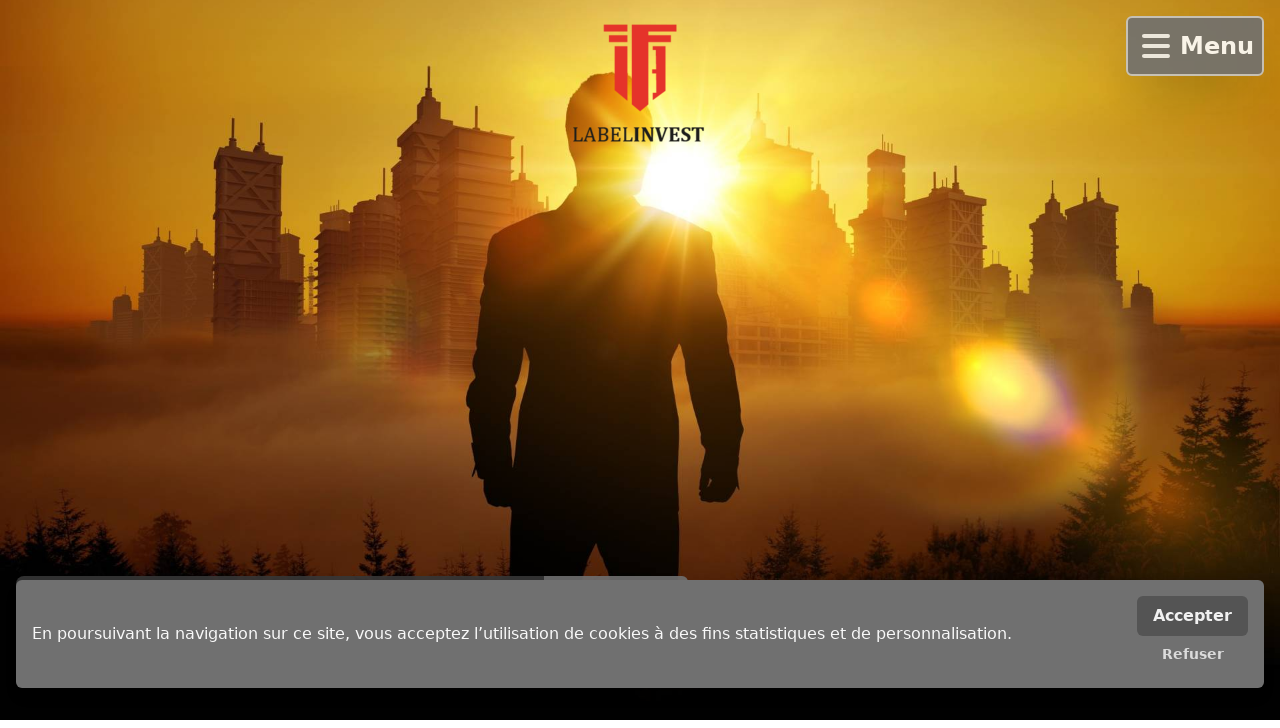

--- FILE ---
content_type: text/html; charset=UTF-8
request_url: https://labelinvest.fr/
body_size: 8238
content:
<!DOCTYPE html>
<html lang="fr">

<head>
    <meta charset="utf-8">
    <meta name="viewport" content="width=device-width, initial-scale=1, minimum-scale=1">

    <title>Immobilier d&#039;entreprise : Bureaux, Locaux Commerciaux, fdc</title>
    <meta name="description" content="Immobilier professionnel : trouvez votre local, fonds de commerce, bureau, investissement patrimonial....">
    <meta name="keywords" content="">
    <meta name="theme-color" content="#707070">
    <meta name="google-site-verification" content="vovK1ONWfn6Hx7-Mj-GrM_5l9Mflg4QiVvMmA9nHEKY">

            <style>
        :root {
                            --color-primary-500:#707070;
                            --color-primary-50:#f8f8f8;
                            --color-primary-100:#f1f1f1;
                            --color-primary-200:#dbdbdb;
                            --color-primary-300:#c6c6c6;
                            --color-primary-400:#9b9b9b;
                            --color-primary-600:#656565;
                            --color-primary-700:#545454;
                            --color-primary-800:#434343;
                            --color-primary-900:#373737;
                    }

        .colorBgSearchbar {
            background-color: var(--color-primary-100)
        }
    </style>
    <link rel="icon" type="image/png" href="https://mli-v2-medias.ams3.digitaloceanspaces.com/website/favicon/3290bfce-4f95-4bae-b8a3-ec9de2887dba-32.png" sizes="32x32">
    <link rel="apple-touch-icon" href="https://mli-v2-medias.ams3.digitaloceanspaces.com/website/favicon/3290bfce-4f95-4bae-b8a3-ec9de2887dba-192.png">
    <link rel="manifest" href="https://labelinvest.fr/manifest.webmanifest">
    <link rel="preconnect" href="https://mli-v2-medias.ams3.digitaloceanspaces.com">

    <link rel="preload" as="style" href="https://labelinvest.fr/build/assets/main-a56683c4.css" /><link rel="modulepreload" href="https://labelinvest.fr/build/assets/main-4f42c101.js" /><link rel="stylesheet" href="https://labelinvest.fr/build/assets/main-a56683c4.css" /><script type="module" src="https://labelinvest.fr/build/assets/main-4f42c101.js"></script>
    <link rel="preconnect" href="https://fonts.googleapis.com">
    <link rel="preconnect" href="https://fonts.gstatic.com" crossorigin>
    <link href="https://fonts.googleapis.com/css2?family=Caveat:wght@400..700&display=swap" rel="stylesheet">
</head>

<body class="antialiased ">
    <div id="top"></div>
    <div id="app" class="h-screen flex flex-col relative">
                        
                    <div class="relative">
        <homepage-fullscreen-slider
            :logo="{ 'src': 'https://mli-v2-medias.ams3.digitaloceanspaces.com/website/logo/660daa0c-8205-4165-8bae-aef0cb9c6e47.png', 'width' : '150', 'height': '136' }"
            :properties="[{&quot;id&quot;:20298,&quot;photo&quot;:&quot;https:\/\/mli-v2-medias.ams3.digitaloceanspaces.com\/property\/photos\/94090d57-ab14-4b4c-b331-bf8c2562fead.jpg&quot;,&quot;photo_height&quot;:1281,&quot;photo_width&quot;:1920,&quot;title&quot;:&quot;L&#039;Immo des Pro&quot;,&quot;price&quot;:&quot;0 \u20ac&quot;,&quot;url&quot;:&quot;https:\/\/labelinvest.fr\/annonce\/limmo-des-pro-20298&quot;}]"
        ></homepage-fullscreen-slider>
        <div class="absolute hidden lg:block top-4 right-4 z-50 bg-primary-500 text-white rounded-md opacity-90 p-2 shadow-2xl border-2 border-primary-300">
            <a href="#navigation" class="flex items-center">
                <svg xmlns="http://www.w3.org/2000/svg" class="h-10 w-10 text-primary-100" viewBox="0 0 20 20" fill="currentColor">
                    <path
                        d="M3 5a1 1 0 011-1h12a1 1 0 110 2H4a1 1 0 01-1-1zM3 10a1 1 0 011-1h12a1 1 0 110 2H4a1 1 0 01-1-1zM3 15a1 1 0 011-1h12a1 1 0 110 2H4a1 1 0 01-1-1z" />
                </svg>
                <span class="font-semibold text-2xl ml-1">
                    Menu
                </span>
            </a>
        </div>
    </div>

    <div class="hidden lg:block" style="background-color: rgba(255,255,255,0.8)">
        <nav role="navigation" id="navigation" class="text-primary-700 font-semibold space-x-4 text-center p-4 tracking-wide">
                            <a
    href="https://labelinvest.fr/annonces/immobilier-locatif"
    class="text-primary-500 hover:text-primary-700 font-semibold "
    >
    Investissement locatif
</a>
                            <a
    href="https://labelinvest.fr/annonces/immobilier-d-entreprise"
    class="text-primary-500 hover:text-primary-700 font-semibold "
    >
    Immobilier d&#039;entreprise
</a>
                            <a
    href="https://labelinvest.fr/annonces/cession-reprise-d-entreprise"
    class="text-primary-500 hover:text-primary-700 font-semibold "
    >
    Cession d’entreprise
</a>
                            <a
    href="https://labelinvest.fr/annonces/immobilier-patrimonial"
    class="text-primary-500 hover:text-primary-700 font-semibold "
    >
    Immobilier patrimonial
</a>
                            <a
    href="https://labelinvest.fr/acheteurs/rechercher"
    class="text-primary-500 hover:text-primary-700 font-semibold "
    >
    Recherche acquéreur
</a>
                    </nav>
    </div>

        
            <div class="flex-grow">
                    <div class="bloc--BlocMosaic my-8 max-w-5xl w-full mx-auto px-4 lg:px-0">
    <div class="flex flex-wrap -mx-2">
                    <div class="px-2 w-full md:w-1/2 lg:w-1/3">
                                    <a href="/annonces/immobilier-d-entreprise"
                                                          class="relative rounded-md overflow-hidden h-48 w-full my-2 block duration-300 shadow-md hover:shadow-lg">
                    <img src="https://mli-v2-medias.ams3.digitaloceanspaces.com/bloc/medias/bc6eced7-d38a-499a-9dda-2c15f9c2de44.jpg"
                         alt="Locaux commerciaux"
                         width="640"
                         height="412"
                         class="object-cover w-full h-full"
                    >
                                            <div
                            class="absolute bottom-0 left-0 right-0 p-2 text-xl opacity-80
                            
                            text-primary-50 bg-primary-900"
                        >
                            Locaux commerciaux
                        </div>
                                                        </a>
                            </div>
                    <div class="px-2 w-full md:w-1/2 lg:w-1/3">
                                    <a href="/annonces/immobilier-d-entreprise"
                                                          class="relative rounded-md overflow-hidden h-48 w-full my-2 block duration-300 shadow-md hover:shadow-lg">
                    <img src="https://mli-v2-medias.ams3.digitaloceanspaces.com/bloc/medias/7a9c568b-4dc5-4401-8b07-361dba145f89.jpg"
                         alt="Bureaux"
                         width="640"
                         height="412"
                         class="object-cover w-full h-full"
                    >
                                            <div
                            class="absolute bottom-0 left-0 right-0 p-2 text-xl opacity-80
                            
                            text-primary-50 bg-primary-900"
                        >
                            Bureaux
                        </div>
                                                        </a>
                            </div>
                    <div class="px-2 w-full md:w-1/2 lg:w-1/3">
                                    <a href="/annonces/cession-reprise-d-entreprise"
                                                          class="relative rounded-md overflow-hidden h-48 w-full my-2 block duration-300 shadow-md hover:shadow-lg">
                    <img src="https://mli-v2-medias.ams3.digitaloceanspaces.com/bloc/medias/7a5e1bd2-7d3a-435a-91d1-d3fa30f1aa75.jpg"
                         alt="Cessions et reprises d&#039;entreprises"
                         width="640"
                         height="412"
                         class="object-cover w-full h-full"
                    >
                                            <div
                            class="absolute bottom-0 left-0 right-0 p-2 text-xl opacity-80
                            
                            text-primary-50 bg-primary-900"
                        >
                            Cessions et reprises d&#039;entreprises
                        </div>
                                                        </a>
                            </div>
                    <div class="px-2 w-full md:w-1/2 lg:w-1/3">
                                    <a href="/annonces/immobilier-d-entreprise"
                                                          class="relative rounded-md overflow-hidden h-48 w-full my-2 block duration-300 shadow-md hover:shadow-lg">
                    <img src="https://mli-v2-medias.ams3.digitaloceanspaces.com/bloc/medias/8888f843-7488-43fc-b4c7-1c4dc891adee.jpg"
                         alt="Entrepôts"
                         width="640"
                         height="412"
                         class="object-cover w-full h-full"
                    >
                                            <div
                            class="absolute bottom-0 left-0 right-0 p-2 text-xl opacity-80
                            
                            text-primary-50 bg-primary-900"
                        >
                            Entrepôts
                        </div>
                                                        </a>
                            </div>
                    <div class="px-2 w-full md:w-1/2 lg:w-1/3">
                                    <a href="/annonces/immobilier-locatif"
                                                          class="relative rounded-md overflow-hidden h-48 w-full my-2 block duration-300 shadow-md hover:shadow-lg">
                    <img src="https://mli-v2-medias.ams3.digitaloceanspaces.com/bloc/medias/22fd27ff-0c00-478c-8e72-aa9b32438ed8.jpeg"
                         alt="Investissement locatif"
                         width="1620"
                         height="1080"
                         class="object-cover w-full h-full"
                    >
                                            <div
                            class="absolute bottom-0 left-0 right-0 p-2 text-xl opacity-80
                            
                            text-primary-50 bg-primary-900"
                        >
                            Investissement locatif
                        </div>
                                                        </a>
                            </div>
                    <div class="px-2 w-full md:w-1/2 lg:w-1/3">
                                    <a href="/annonces/immobilier-patrimonial"
                                                          class="relative rounded-md overflow-hidden h-48 w-full my-2 block duration-300 shadow-md hover:shadow-lg">
                    <img src="https://mli-v2-medias.ams3.digitaloceanspaces.com/bloc/medias/fbac9e0d-1a90-4bf9-8b26-03d63b2c098f.jpg"
                         alt="Immobilier patrimonial"
                         width="640"
                         height="412"
                         class="object-cover w-full h-full"
                    >
                                            <div
                            class="absolute bottom-0 left-0 right-0 p-2 text-xl opacity-80
                            
                            text-primary-50 bg-primary-900"
                        >
                            Immobilier patrimonial
                        </div>
                                                        </a>
                            </div>
            </div>
</div>

                    <div class="bg-primary-500">
    <div class="bloc--BlocShortcuts max-w-5xl w-full mx-auto flex flex-wrap justify-center">
                    <a href="tel:0494355210"
               class="w-1/2 md:w-1/4 flex flex-col items-center justify-center py-4 hover:bg-primary-700 duration-300">
                <div class="text-primary-100 text-lg font-semibold">
                    Téléphone
                </div>
                <div>
                    <svg xmlns="http://www.w3.org/2000/svg" viewBox="0 0 20 20" fill="currentColor"
                         class="w-16 text-primary-100 ">
                        <path
                            d="M2 3a1 1 0 011-1h2.153a1 1 0 01.986.836l.74 4.435a1 1 0 01-.54 1.06l-1.548.773a11.037 11.037 0 006.105 6.105l.774-1.548a1 1 0 011.059-.54l4.435.74a1 1 0 01.836.986V17a1 1 0 01-1 1h-2C7.82 18 2 12.18 2 5V3z"></path>
                    </svg>
                </div>
            </a>
                            <a href="/alerte-email"
               class="w-1/2 md:w-1/4 flex flex-col items-center justify-center py-4 hover:bg-primary-700 duration-300">
                <div class="text-primary-100 text-lg font-semibold">
                    Alerte email
                </div>
                <div>
                    <svg xmlns="http://www.w3.org/2000/svg" viewBox="0 0 20 20" fill="currentColor"
                         class="w-16 text-primary-100 ">
                        <path
                            d="M10 2a6 6 0 00-6 6v3.586l-.707.707A1 1 0 004 14h12a1 1 0 00.707-1.707L16 11.586V8a6 6 0 00-6-6zM10 18a3 3 0 01-3-3h6a3 3 0 01-3 3z"></path>
                    </svg>
                </div>
            </a>
                            <a href="/estimation"
               class="w-1/2 md:w-1/4 flex flex-col items-center justify-center py-4 hover:bg-primary-700 duration-300">
                <div class="text-primary-100 text-lg font-semibold">
                    Estimation
                </div>
                <div>
                    <svg xmlns="http://www.w3.org/2000/svg" viewBox="0 0 20 20" fill="currentColor"
                         class="w-16 text-primary-100 ">
                        <path fill-rule="evenodd"
                              d="M6 2a2 2 0 00-2 2v12a2 2 0 002 2h8a2 2 0 002-2V4a2 2 0 00-2-2H6zm1 2a1 1 0 000 2h6a1 1 0 100-2H7zm6 7a1 1 0 011 1v3a1 1 0 11-2 0v-3a1 1 0 011-1zm-3 3a1 1 0 100 2h.01a1 1 0 100-2H10zm-4 1a1 1 0 011-1h.01a1 1 0 110 2H7a1 1 0 01-1-1zm1-4a1 1 0 100 2h.01a1 1 0 100-2H7zm2 1a1 1 0 011-1h.01a1 1 0 110 2H10a1 1 0 01-1-1zm4-4a1 1 0 100 2h.01a1 1 0 100-2H13zM9 9a1 1 0 011-1h.01a1 1 0 110 2H10a1 1 0 01-1-1zM7 8a1 1 0 000 2h.01a1 1 0 000-2H7z"
                              clip-rule="evenodd"></path>
                    </svg>
                </div>
            </a>
                            <a href="/contact"
               class="w-1/2 md:w-1/4 flex flex-col items-center justify-center py-4 hover:bg-primary-700 duration-300">
                <div class="text-primary-100 text-lg font-semibold">
                    Contact
                </div>
                <div>
                    <svg xmlns="http://www.w3.org/2000/svg" viewBox="0 0 20 20" fill="currentColor"
                         class="w-16 text-primary-100 ">
                        <path d="M2.003 5.884L10 9.882l7.997-3.998A2 2 0 0016 4H4a2 2 0 00-1.997 1.884z"></path>
                        <path d="M18 8.118l-8 4-8-4V14a2 2 0 002 2h12a2 2 0 002-2V8.118z"></path>
                    </svg>
                </div>
            </a>
            </div>
</div>


                    <div style="
    "
    class="    
     m-8      p-4          
         
         
">
    <div
        class="
            flex-wrap flex flex-row-reverse
             max-w-5xl mx-auto         ">
        <div
            class="bloc--BlocText w-full pb-4 md:pb-0
                md:pl-4
                                 md:w-1/2             ">
            <h1><strong>Un projet en immobilier professionnel&nbsp;?</strong></h1><p>Depuis maintenant plus de 30 ans, nous aidons les chefs d’entreprise et les investisseurs privés et professionnels à réaliser leur projet&nbsp;: <em>générer des revenus</em> (département immobilier locatif avec la vente de locaux loués), <em>développer l’activité professionnelle</em> (département immobilier d’entreprise avec la location ou la vente de locaux), <em>céder ou reprendre une entreprise</em> et, <em>investir dans un projet patrimonial</em> avec la vente de propriétés d’exception, de domaines viticoles, de chasse …). Nous saurons vous accompagner dans chacun de vos projets en partenariat avec vos conseillers habituels.</p>

                    </div>
                                <div
                class="bloc--BlocImage w-full flex-grow flex items-center justify-center
                     md:w-1/2             ">
                <div class=" w-full">
                    <img src="https://mli-v2-medias.ams3.digitaloceanspaces.com/bloc/medias/a1727b04-1e2c-44ff-8235-a8c7ef42ef36.png"
                        alt=""
                        width="299"
                        height="388"
                        class="object-cover ">
                </div>
            </div>
            </div>
</div>
                    <div class="bloc--BlocMosaic my-8 max-w-5xl w-full mx-auto px-4 lg:px-0">
    <div class="flex flex-wrap -mx-2">
                    <div class="px-2 w-full md:w-1/2 lg:w-1/4">
                                    <a href="/acheteurs/rechercher"
                                                          class="relative rounded-md overflow-hidden h-48 w-full my-2 block duration-300 shadow-md hover:shadow-lg">
                    <img src="https://mli-v2-medias.ams3.digitaloceanspaces.com/bloc/medias/73765d89-0a91-47f4-b9e8-77fd45b8ea50.jpg"
                         alt="Nos acheteurs recherchent"
                         width="640"
                         height="412"
                         class="object-cover w-full h-full"
                    >
                                            <div
                            class="absolute bottom-0 left-0 right-0 p-2 text-xl opacity-80
                            
                            text-primary-50 bg-primary-900"
                        >
                            Nos acheteurs recherchent
                        </div>
                                                        </a>
                            </div>
                    <div class="px-2 w-full md:w-1/2 lg:w-1/4">
                                    <a href="/formulaire-acheteur-recherche"
                                                          class="relative rounded-md overflow-hidden h-48 w-full my-2 block duration-300 shadow-md hover:shadow-lg">
                    <img src="https://mli-v2-medias.ams3.digitaloceanspaces.com/bloc/medias/a65452c5-3e2d-4891-9f9d-39e54fdf9a23.jpg"
                         alt="Acheteurs déposez votre recherche"
                         width="640"
                         height="412"
                         class="object-cover w-full h-full"
                    >
                                            <div
                            class="absolute bottom-0 left-0 right-0 p-2 text-xl opacity-80
                            
                            text-primary-50 bg-primary-900"
                        >
                            Acheteurs déposez votre recherche
                        </div>
                                                        </a>
                            </div>
                    <div class="px-2 w-full md:w-1/2 lg:w-1/4">
                                    <a href="/estimation"
                                                          class="relative rounded-md overflow-hidden h-48 w-full my-2 block duration-300 shadow-md hover:shadow-lg">
                    <img src="https://mli-v2-medias.ams3.digitaloceanspaces.com/bloc/medias/3f8138fa-4bc6-4da9-a9b5-079770e5f830.jpg"
                         alt="Estimation"
                         width="640"
                         height="412"
                         class="object-cover w-full h-full"
                    >
                                            <div
                            class="absolute bottom-0 left-0 right-0 p-2 text-xl opacity-80
                            
                            text-primary-50 bg-primary-900"
                        >
                            Estimation
                        </div>
                                                        </a>
                            </div>
                    <div class="px-2 w-full md:w-1/2 lg:w-1/4">
                                    <a href="/annonces/biens-vendus"
                                                          class="relative rounded-md overflow-hidden h-48 w-full my-2 block duration-300 shadow-md hover:shadow-lg">
                    <img src="https://mli-v2-medias.ams3.digitaloceanspaces.com/bloc/medias/b4a31db9-f9e4-4d21-82ee-2ecbbec16b6f.jpg"
                         alt="Biens vendus"
                         width="640"
                         height="412"
                         class="object-cover w-full h-full"
                    >
                                            <div
                            class="absolute bottom-0 left-0 right-0 p-2 text-xl opacity-80
                            
                            text-primary-50 bg-primary-900"
                        >
                            Biens vendus
                        </div>
                                                        </a>
                            </div>
            </div>
</div>

                    <div style="
    "
    class="    
     m-8      p-4          
         
         
">
    <div
        class="
            flex-wrap flex flex-row-reverse
             max-w-5xl mx-auto         ">
        <div
            class="bloc--BlocText w-full pb-4 md:pb-0
                md:pl-4
                                 md:w-1/2             ">
            <h1><strong>Nos Avantages</strong></h1><p>1 - 30 ans d’expérience dans le domaine</p><p>2 - Une connaissance accrue du marché</p><p>3 - Réalisation d’un diagnostic complet</p><p>4 - Evaluation du bien selon les méthodes les plus appropriées</p><p>5 - Etude de la fiscalité</p><p>6 - Un fichier de clients important</p><p>7 - Un fichier de vendeurs OFF MARKET</p><p>8 - Recherche de clients personnalisés</p><p>9 - Un réseau de commerciaux sectorisés</p><p>10 - Des supports de communication adaptés</p>

                    </div>
                                <div
                class="bloc--BlocImage w-full flex-grow flex items-center justify-center
                     md:w-1/2             ">
                <div class=" w-full">
                    <img src="https://mli-v2-medias.ams3.digitaloceanspaces.com/bloc/medias/d890a0b3-fe7c-477e-af2c-2b1c2877abf3.png"
                        alt=""
                        width="300"
                        height="272"
                        class="object-cover ">
                </div>
            </div>
            </div>
</div>
                    <div class="bloc--BlocButton max-w-5xl w-full mx-auto my-8 lg:px-0 flex
     justify-center ">
    <a href="/blog"
              class="p-2 px-4 bg-primary-500 hover:bg-primary-700 text-primary-50 rounded-md font-semibold tracking-wider text-xl shadow">
        Visitez notre Blog
    </a>
</div>

                    <div class="bloc--BlocBlog my-8 max-w-5xl w-full mx-auto px-4 lg:px-0">
    <div class="flex flex-wrap -mx-2">
                    <section class="px-2 mb-4 w-full lg:w-1/2">
                <div
                    class="bg-white block flex flex-wrap h-full rounded-md border border-primary-100 border-4">
                                            <a href="https://labelinvest.fr/blog/article/le-marche-de-la-cession-d-entreprise-en-2026" class="w-full md:w-1/3">
                            <img src="https://mli-v2-medias.ams3.digitaloceanspaces.com/blog/pictures/4b6b21f3-d9c6-4bc9-a57d-2724217efaa1.webp" alt="Le marché de la cession d’entreprise en 2026" class="h-full w-full object-cover rounded-l">
                        </a>
                                        <div class="w-full md:w-2/3 flex flex-col p-2 flex-grow">
                        <h1 class="text-primary-500 font-semibold">
                            Le marché de la cession d’entreprise en 2026
                        </h1>
                        <div class="text-primary-900 mb-1 text-xs">
                            Publié le 02/12/2025
                        </div>
                        <p class="text-primary-900 text-xs text-justify">
                            En 2025, le marché de la cession d’entreprise en France connaît une forte dynamique mais aussi des tensions structurelles....
                        </p>
                        <div class="flex-grow"></div>
                        <div class="mt-2">
                            <a href="https://labelinvest.fr/blog/article/le-marche-de-la-cession-d-entreprise-en-2026"
                               class="text-primary-500 font-semibold border-b-2 border-primary-500 hover:text-primary-800 hover:border-primary-800 duration-200">
                                Lire l'article
                            </a>
                        </div>
                    </div>
                </div>
            </section>
                    <section class="px-2 mb-4 w-full lg:w-1/2">
                <div
                    class="bg-white block flex flex-wrap h-full rounded-md border border-primary-100 border-4">
                                            <a href="https://labelinvest.fr/blog/article/evolution-du-marche-en-immobilier-d-entreprise" class="w-full md:w-1/3">
                            <img src="https://mli-v2-medias.ams3.digitaloceanspaces.com/blog/pictures/998244fa-806b-4176-a669-56b9f4ecb1c0.webp" alt="l&#039;évolution du marché d&#039;immobilier d&#039;entreprise" class="h-full w-full object-cover rounded-l">
                        </a>
                                        <div class="w-full md:w-2/3 flex flex-col p-2 flex-grow">
                        <h1 class="text-primary-500 font-semibold">
                            l&#039;évolution du marché d&#039;immobilier d&#039;entreprise
                        </h1>
                        <div class="text-primary-900 mb-1 text-xs">
                            Publié le 05/11/2025
                        </div>
                        <p class="text-primary-900 text-xs text-justify">
                            
                        </p>
                        <div class="flex-grow"></div>
                        <div class="mt-2">
                            <a href="https://labelinvest.fr/blog/article/evolution-du-marche-en-immobilier-d-entreprise"
                               class="text-primary-500 font-semibold border-b-2 border-primary-500 hover:text-primary-800 hover:border-primary-800 duration-200">
                                Lire l'article
                            </a>
                        </div>
                    </div>
                </div>
            </section>
            </div>
</div>

            </div>

        <!-- data-test-page-show -->

        <footer class="p-4 text-sm bg-primary-500 text-primary-100">
    <div class="max-w-5xl mx-auto flex justify-center flex-wrap">
        © 2025 - labelinvest.fr
    </div>

    <div class="max-w-5xl mx-auto flex justify-center flex-wrap">
                    <div class="px-3 w-full sm:w-auto">
                <a
    href="https://labelinvest.fr/honoraires"
    class="hover:text-primary-50 "
    >
    Honoraire
</a>
            </div>
                    <div class="px-3 w-full sm:w-auto">
                <a
    href="/mentions-legales"
    class="hover:text-primary-50 "
    >
    Mentions Légales
</a>
            </div>
                    <div class="px-3 w-full sm:w-auto">
                <a
    href="https://www.mon-logiciel-immobilier.com"
    class="hover:text-primary-50 "
    >
    MLI -Mon Logiciel Immobilier - Logiciel &amp; Site internet Immobilier
</a>
            </div>
            </div>
</footer>

        
        <div class="lg:hidden">
            <div
                class="fixed bottom-0 right-0 left-0 z-40 bg-primary-500 h-12 border-t-2 border-primary-200 text-primary-100 flex">
                <button
                    class="focus:bg-primary-200 focus:text-primary-500 focus:outline-none h-full w-full flex items-center justify-center"
                    type="button" aria-label="Ouvrir / fermer le menu" @click="navbar.display = !navbar.display">
                    <svg v-if="!navbar.display" xmlns="http://www.w3.org/2000/svg" class="h-8 w-8" viewBox="0 0 20 20"
                        fill="currentColor">
                        <path
                            d="M3 5a1 1 0 011-1h12a1 1 0 110 2H4a1 1 0 01-1-1zM3 10a1 1 0 011-1h12a1 1 0 110 2H4a1 1 0 01-1-1zM3 15a1 1 0 011-1h12a1 1 0 110 2H4a1 1 0 01-1-1z" />
                    </svg>
                    <svg v-else xmlns="http://www.w3.org/2000/svg" class="h-10 w-10" fill="none" viewBox="0 0 24 24"
                        stroke="currentColor">
                        <path stroke-linecap="round" stroke-linejoin="round" stroke-width={2}
                            d="M6 18L18 6M6 6l12 12" />
                    </svg>
                </button>
            </div>

            <transition enter-active-class="transition duration-100 ease-out"
                enter-from-class="transform translate-y-8 opacity-0"
                enter-to-class="transform translate-y-0 opacity-100"
                leave-active-class="transition duration-75 ease-out"
                leave-from-class="transform translate-y-0 opacity-100"
                leave-to-class="transform translate-y-8 opacity-0">
                                <nav v-if="navbar.display" role="navigation" v-cloak
                    class="fixed inset-0 bottom-12 p-4 bg-primary-100 text-primary-500 flex flex-col justify-end space-y-4 font-semibold text-lg z-30">
                                            <a
    href="https://labelinvest.fr/annonces/immobilier-locatif"
    class="bg-primary-100 text-primary-500 font-semibold "
    >
    Investissement locatif
</a>
                                            <a
    href="https://labelinvest.fr/annonces/immobilier-d-entreprise"
    class="bg-primary-100 text-primary-500 font-semibold "
    >
    Immobilier d&#039;entreprise
</a>
                                            <a
    href="https://labelinvest.fr/annonces/cession-reprise-d-entreprise"
    class="bg-primary-100 text-primary-500 font-semibold "
    >
    Cession d’entreprise
</a>
                                            <a
    href="https://labelinvest.fr/annonces/immobilier-patrimonial"
    class="bg-primary-100 text-primary-500 font-semibold "
    >
    Immobilier patrimonial
</a>
                                            <a
    href="https://labelinvest.fr/acheteurs/rechercher"
    class="bg-primary-100 text-primary-500 font-semibold "
    >
    Recherche acquéreur
</a>
                    
                    <div class="flex space-x-4 space-x-reverse flex-row-reverse justify-end">
                                                    <a
    href="https://www.facebook.com/labelinvest.immo"
    class="bg-primary-100 text-primary-500 font-semibold  inline-flex"
    aria-label="facebook"
    >

            <svg xmlns="http://www.w3.org/2000/svg" aria-hidden="true" focusable="false" role="img"
             class="w-6 h-6" preserveAspectRatio="xMidYMid meet" viewBox="0 0 16 16">
            <g fill="currentColor">
                <path
                    d="M16 8.049c0-4.446-3.582-8.05-8-8.05C3.58 0-.002 3.603-.002 8.05c0 4.017 2.926 7.347 6.75 7.951v-5.625h-2.03V8.05H6.75V6.275c0-2.017 1.195-3.131 3.022-3.131c.876 0 1.791.157 1.791.157v1.98h-1.009c-.993 0-1.303.621-1.303 1.258v1.51h2.218l-.354 2.326H9.25V16c3.824-.604 6.75-3.934 6.75-7.951z"></path>
            </g>
        </svg>
    </a>
                                                    <a
    href="https://www.instagram.com/jeanlucorengo/"
    class="bg-primary-100 text-primary-500 font-semibold  inline-flex"
    aria-label="instagram"
    >

            <svg xmlns="http://www.w3.org/2000/svg" aria-hidden="true" focusable="false" role="img"
             class="w-6 h-6" preserveAspectRatio="xMidYMid meet" viewBox="0 0 16 16">
            <g fill="currentColor">
                <path
                    d="M8 0C5.829 0 5.556.01 4.703.048C3.85.088 3.269.222 2.76.42a3.917 3.917 0 0 0-1.417.923A3.927 3.927 0 0 0 .42 2.76C.222 3.268.087 3.85.048 4.7C.01 5.555 0 5.827 0 8.001c0 2.172.01 2.444.048 3.297c.04.852.174 1.433.372 1.942c.205.526.478.972.923 1.417c.444.445.89.719 1.416.923c.51.198 1.09.333 1.942.372C5.555 15.99 5.827 16 8 16s2.444-.01 3.298-.048c.851-.04 1.434-.174 1.943-.372a3.916 3.916 0 0 0 1.416-.923c.445-.445.718-.891.923-1.417c.197-.509.332-1.09.372-1.942C15.99 10.445 16 10.173 16 8s-.01-2.445-.048-3.299c-.04-.851-.175-1.433-.372-1.941a3.926 3.926 0 0 0-.923-1.417A3.911 3.911 0 0 0 13.24.42c-.51-.198-1.092-.333-1.943-.372C10.443.01 10.172 0 7.998 0h.003zm-.717 1.442h.718c2.136 0 2.389.007 3.232.046c.78.035 1.204.166 1.486.275c.373.145.64.319.92.599c.28.28.453.546.598.92c.11.281.24.705.275 1.485c.039.843.047 1.096.047 3.231s-.008 2.389-.047 3.232c-.035.78-.166 1.203-.275 1.485a2.47 2.47 0 0 1-.599.919c-.28.28-.546.453-.92.598c-.28.11-.704.24-1.485.276c-.843.038-1.096.047-3.232.047s-2.39-.009-3.233-.047c-.78-.036-1.203-.166-1.485-.276a2.478 2.478 0 0 1-.92-.598a2.48 2.48 0 0 1-.6-.92c-.109-.281-.24-.705-.275-1.485c-.038-.843-.046-1.096-.046-3.233c0-2.136.008-2.388.046-3.231c.036-.78.166-1.204.276-1.486c.145-.373.319-.64.599-.92c.28-.28.546-.453.92-.598c.282-.11.705-.24 1.485-.276c.738-.034 1.024-.044 2.515-.045v.002zm4.988 1.328a.96.96 0 1 0 0 1.92a.96.96 0 0 0 0-1.92zm-4.27 1.122a4.109 4.109 0 1 0 0 8.217a4.109 4.109 0 0 0 0-8.217zm0 1.441a2.667 2.667 0 1 1 0 5.334a2.667 2.667 0 0 1 0-5.334z"></path>
            </g>
        </svg>
    </a>
                                                    <a
    href="https://www.youtube.com/channel/UCu_clV9v72t7CaU94ozmS5Q"
    class="bg-primary-100 text-primary-500 font-semibold  inline-flex"
    aria-label="youtube"
    >

            <svg xmlns="http://www.w3.org/2000/svg" aria-hidden="true" focusable="false" role="img"
             class="w-6 h-6" preserveAspectRatio="xMidYMid meet" viewBox="0 0 16 16">
            <g fill="currentColor">
                <path
                    d="M8.051 1.999h.089c.822.003 4.987.033 6.11.335a2.01 2.01 0 0 1 1.415 1.42c.101.38.172.883.22 1.402l.01.104l.022.26l.008.104c.065.914.073 1.77.074 1.957v.075c-.001.194-.01 1.108-.082 2.06l-.008.105l-.009.104c-.05.572-.124 1.14-.235 1.558a2.007 2.007 0 0 1-1.415 1.42c-1.16.312-5.569.334-6.18.335h-.142c-.309 0-1.587-.006-2.927-.052l-.17-.006l-.087-.004l-.171-.007l-.171-.007c-1.11-.049-2.167-.128-2.654-.26a2.007 2.007 0 0 1-1.415-1.419c-.111-.417-.185-.986-.235-1.558L.09 9.82l-.008-.104A31.4 31.4 0 0 1 0 7.68v-.123c.002-.215.01-.958.064-1.778l.007-.103l.003-.052l.008-.104l.022-.26l.01-.104c.048-.519.119-1.023.22-1.402a2.007 2.007 0 0 1 1.415-1.42c.487-.13 1.544-.21 2.654-.26l.17-.007l.172-.006l.086-.003l.171-.007A99.788 99.788 0 0 1 7.858 2h.193zM6.4 5.209v4.818l4.157-2.408L6.4 5.209z"></path>
            </g>
        </svg>
    </a>
                                                    <a
    href="https://www.linkedin.com/company/labelinvest/posts/?feedView=all&amp;viewAsMember=true"
    class="bg-primary-100 text-primary-500 font-semibold  inline-flex"
    aria-label="linkedin"
    >

            <svg xmlns="http://www.w3.org/2000/svg" aria-hidden="true" focusable="false" role="img"
             class="w-6 h-6" preserveAspectRatio="xMidYMid meet" viewBox="0 0 16 16">
            <g fill="currentColor">
                <path
                    d="M0 1.146C0 .513.526 0 1.175 0h13.65C15.474 0 16 .513 16 1.146v13.708c0 .633-.526 1.146-1.175 1.146H1.175C.526 16 0 15.487 0 14.854V1.146zm4.943 12.248V6.169H2.542v7.225h2.401zm-1.2-8.212c.837 0 1.358-.554 1.358-1.248c-.015-.709-.52-1.248-1.342-1.248c-.822 0-1.359.54-1.359 1.248c0 .694.521 1.248 1.327 1.248h.016zm4.908 8.212V9.359c0-.216.016-.432.08-.586c.173-.431.568-.878 1.232-.878c.869 0 1.216.662 1.216 1.634v3.865h2.401V9.25c0-2.22-1.184-3.252-2.764-3.252c-1.274 0-1.845.7-2.165 1.193v.025h-.016a5.54 5.54 0 0 1 .016-.025V6.169h-2.4c.03.678 0 7.225 0 7.225h2.4z"></path>
            </g>
        </svg>
    </a>
                                                    <a
    href="https://wa.me/+33666977783"
    class="bg-primary-100 text-primary-500 font-semibold  inline-flex"
    aria-label="whatsapp"
    >

            <svg xmlns="http://www.w3.org/2000/svg" aria-hidden="true" role="img"
             class="w-6 h-6" preserveAspectRatio="xMidYMid meet" viewBox="0 0 24 24">
            <path
                d="M12.04 2c-5.46 0-9.91 4.45-9.91 9.91c0 1.75.46 3.45 1.32 4.95L2.05 22l5.25-1.38c1.45.79 3.08 1.21 4.74 1.21c5.46 0 9.91-4.45 9.91-9.91c0-2.65-1.03-5.14-2.9-7.01A9.816 9.816 0 0 0 12.04 2m.01 1.67c2.2 0 4.26.86 5.82 2.42a8.225 8.225 0 0 1 2.41 5.83c0 4.54-3.7 8.23-8.24 8.23c-1.48 0-2.93-.39-4.19-1.15l-.3-.17l-3.12.82l.83-3.04l-.2-.32a8.188 8.188 0 0 1-1.26-4.38c.01-4.54 3.7-8.24 8.25-8.24M8.53 7.33c-.16 0-.43.06-.66.31c-.22.25-.87.86-.87 2.07c0 1.22.89 2.39 1 2.56c.14.17 1.76 2.67 4.25 3.73c.59.27 1.05.42 1.41.53c.59.19 1.13.16 1.56.1c.48-.07 1.46-.6 1.67-1.18c.21-.58.21-1.07.15-1.18c-.07-.1-.23-.16-.48-.27c-.25-.14-1.47-.74-1.69-.82c-.23-.08-.37-.12-.56.12c-.16.25-.64.81-.78.97c-.15.17-.29.19-.53.07c-.26-.13-1.06-.39-2-1.23c-.74-.66-1.23-1.47-1.38-1.72c-.12-.24-.01-.39.11-.5c.11-.11.27-.29.37-.44c.13-.14.17-.25.25-.41c.08-.17.04-.31-.02-.43c-.06-.11-.56-1.35-.77-1.84c-.2-.48-.4-.42-.56-.43c-.14 0-.3-.01-.47-.01z"
                fill="currentColor"></path>
        </svg>
    </a>
                                                    <a
    href="tel:0494355210"
    class="bg-primary-100 text-primary-500 font-semibold  inline-flex"
    aria-label="phone"
    >

            <svg xmlns="http://www.w3.org/2000/svg" aria-hidden="true" focusable="false" role="img"
             class="w-6 h-6" preserveAspectRatio="xMidYMid meet" viewBox="0 0 16 16">
            <g fill="currentColor">
                <path fill-rule="evenodd"
                      d="M1.885.511a1.745 1.745 0 0 1 2.61.163L6.29 2.98c.329.423.445.974.315 1.494l-.547 2.19a.678.678 0 0 0 .178.643l2.457 2.457a.678.678 0 0 0 .644.178l2.189-.547a1.745 1.745 0 0 1 1.494.315l2.306 1.794c.829.645.905 1.87.163 2.611l-1.034 1.034c-.74.74-1.846 1.065-2.877.702a18.634 18.634 0 0 1-7.01-4.42a18.634 18.634 0 0 1-4.42-7.009c-.362-1.03-.037-2.137.703-2.877L1.885.511z"></path>
            </g>
        </svg>
    </a>
                                            </div>
                </nav>
            </transition>
        </div>

        <div class="pb-12 lg:pb-0"></div>
        <scroll-to-top></scroll-to-top>
        <cookies-consent></cookies-consent>
        <imodal ref="ImodalRef"></imodal>
    </div>
            <!-- Google tag (gtag.js) -->
    <script async src="https://www.googletagmanager.com/gtag/js?id=G-6L77B6TPSP"></script>
    <script defer>
        window.dataLayer = window.dataLayer || []

        function gtag() {
            dataLayer.push(arguments)
        }

        let consentStatus = localStorage.getItem('cookies-consent') === 'true' ? 'granted' : 'denied'
        gtag('consent', 'default', {
            'ad_storage': consentStatus,
            'ad_user_data': consentStatus,
            'ad_personalization': consentStatus,
            'analytics_storage': consentStatus
        });

        gtag('js', new Date())
        gtag('config', 'G-6L77B6TPSP')
        
        if (localStorage.getItem('cookies-consent') !== 'true') {
            window.addEventListener('cookies-consent-accepted', () => {
                gtag('consent', 'update', {
                    'ad_user_data': 'granted',
                    'ad_personalization': 'granted',
                    'ad_storage': 'granted',
                    'analytics_storage': 'granted'
                });
            })
        }
    </script>
    <!-- 3.1 -->
</body>

</html>


--- FILE ---
content_type: application/javascript; charset=utf-8
request_url: https://labelinvest.fr/build/assets/main-4f42c101.js
body_size: 69334
content:
function ze(e,t){const n=Object.create(null),s=e.split(",");for(let r=0;r<s.length;r++)n[s[r]]=!0;return t?r=>!!n[r.toLowerCase()]:r=>!!n[r]}const ce={},Tn=[],Be=()=>{},zs=()=>!1,Mu=/^on[^a-z]/,dn=e=>Mu.test(e),xi=e=>e.startsWith("onUpdate:"),se=Object.assign,Mi=(e,t)=>{const n=e.indexOf(t);n>-1&&e.splice(n,1)},Ru=Object.prototype.hasOwnProperty,ie=(e,t)=>Ru.call(e,t),B=Array.isArray,Cn=e=>Dn(e)==="[object Map]",pn=e=>Dn(e)==="[object Set]",Fo=e=>Dn(e)==="[object Date]",Au=e=>Dn(e)==="[object RegExp]",Y=e=>typeof e=="function",G=e=>typeof e=="string",Dt=e=>typeof e=="symbol",fe=e=>e!==null&&typeof e=="object",Ri=e=>fe(e)&&Y(e.then)&&Y(e.catch),Jl=Object.prototype.toString,Dn=e=>Jl.call(e),Fu=e=>Dn(e).slice(8,-1),Zl=e=>Dn(e)==="[object Object]",Ai=e=>G(e)&&e!=="NaN"&&e[0]!=="-"&&""+parseInt(e,10)===e,Qt=ze(",key,ref,ref_for,ref_key,onVnodeBeforeMount,onVnodeMounted,onVnodeBeforeUpdate,onVnodeUpdated,onVnodeBeforeUnmount,onVnodeUnmounted"),Du=ze("bind,cloak,else-if,else,for,html,if,model,on,once,pre,show,slot,text,memo"),vr=e=>{const t=Object.create(null);return n=>t[n]||(t[n]=e(n))},Bu=/-(\w)/g,Ce=vr(e=>e.replace(Bu,(t,n)=>n?n.toUpperCase():"")),Vu=/\B([A-Z])/g,Ze=vr(e=>e.replace(Vu,"-$1").toLowerCase()),hn=vr(e=>e.charAt(0).toUpperCase()+e.slice(1)),On=vr(e=>e?`on${hn(e)}`:""),In=(e,t)=>!Object.is(e,t),kn=(e,t)=>{for(let n=0;n<e.length;n++)e[n](t)},Zs=(e,t,n)=>{Object.defineProperty(e,t,{configurable:!0,enumerable:!1,value:n})},Qs=e=>{const t=parseFloat(e);return isNaN(t)?e:t},Gs=e=>{const t=G(e)?Number(e):NaN;return isNaN(t)?e:t};let Do;const ii=()=>Do||(Do=typeof globalThis<"u"?globalThis:typeof self<"u"?self:typeof window<"u"?window:typeof global<"u"?global:{}),Hu="Infinity,undefined,NaN,isFinite,isNaN,parseFloat,parseInt,decodeURI,decodeURIComponent,encodeURI,encodeURIComponent,Math,Number,Date,Array,Object,Boolean,String,RegExp,Map,Set,JSON,Intl,BigInt,console",ju=ze(Hu);function mn(e){if(B(e)){const t={};for(let n=0;n<e.length;n++){const s=e[n],r=G(s)?Ql(s):mn(s);if(r)for(const i in r)t[i]=r[i]}return t}else{if(G(e))return e;if(fe(e))return e}}const Uu=/;(?![^(]*\))/g,Ku=/:([^]+)/,Wu=/\/\*[^]*?\*\//g;function Ql(e){const t={};return e.replace(Wu,"").split(Uu).forEach(n=>{if(n){const s=n.split(Ku);s.length>1&&(t[s[0].trim()]=s[1].trim())}}),t}function Le(e){let t="";if(G(e))t=e;else if(B(e))for(let n=0;n<e.length;n++){const s=Le(e[n]);s&&(t+=s+" ")}else if(fe(e))for(const n in e)e[n]&&(t+=n+" ");return t.trim()}function zu(e){if(!e)return null;let{class:t,style:n}=e;return t&&!G(t)&&(e.class=Le(t)),n&&(e.style=mn(n)),e}const Xu="html,body,base,head,link,meta,style,title,address,article,aside,footer,header,hgroup,h1,h2,h3,h4,h5,h6,nav,section,div,dd,dl,dt,figcaption,figure,picture,hr,img,li,main,ol,p,pre,ul,a,b,abbr,bdi,bdo,br,cite,code,data,dfn,em,i,kbd,mark,q,rp,rt,ruby,s,samp,small,span,strong,sub,sup,time,u,var,wbr,area,audio,map,track,video,embed,object,param,source,canvas,script,noscript,del,ins,caption,col,colgroup,table,thead,tbody,td,th,tr,button,datalist,fieldset,form,input,label,legend,meter,optgroup,option,output,progress,select,textarea,details,dialog,menu,summary,template,blockquote,iframe,tfoot",qu="svg,animate,animateMotion,animateTransform,circle,clipPath,color-profile,defs,desc,discard,ellipse,feBlend,feColorMatrix,feComponentTransfer,feComposite,feConvolveMatrix,feDiffuseLighting,feDisplacementMap,feDistantLight,feDropShadow,feFlood,feFuncA,feFuncB,feFuncG,feFuncR,feGaussianBlur,feImage,feMerge,feMergeNode,feMorphology,feOffset,fePointLight,feSpecularLighting,feSpotLight,feTile,feTurbulence,filter,foreignObject,g,hatch,hatchpath,image,line,linearGradient,marker,mask,mesh,meshgradient,meshpatch,meshrow,metadata,mpath,path,pattern,polygon,polyline,radialGradient,rect,set,solidcolor,stop,switch,symbol,text,textPath,title,tspan,unknown,use,view",Yu="area,base,br,col,embed,hr,img,input,link,meta,param,source,track,wbr",Ju=ze(Xu),Zu=ze(qu),Qu=ze(Yu),Gu="itemscope,allowfullscreen,formnovalidate,ismap,nomodule,novalidate,readonly",ef=ze(Gu);function Gl(e){return!!e||e===""}function tf(e,t){if(e.length!==t.length)return!1;let n=!0;for(let s=0;n&&s<e.length;s++)n=Bt(e[s],t[s]);return n}function Bt(e,t){if(e===t)return!0;let n=Fo(e),s=Fo(t);if(n||s)return n&&s?e.getTime()===t.getTime():!1;if(n=Dt(e),s=Dt(t),n||s)return e===t;if(n=B(e),s=B(t),n||s)return n&&s?tf(e,t):!1;if(n=fe(e),s=fe(t),n||s){if(!n||!s)return!1;const r=Object.keys(e).length,i=Object.keys(t).length;if(r!==i)return!1;for(const o in e){const l=e.hasOwnProperty(o),a=t.hasOwnProperty(o);if(l&&!a||!l&&a||!Bt(e[o],t[o]))return!1}}return String(e)===String(t)}function yr(e,t){return e.findIndex(n=>Bt(n,t))}const He=e=>G(e)?e:e==null?"":B(e)||fe(e)&&(e.toString===Jl||!Y(e.toString))?JSON.stringify(e,ea,2):String(e),ea=(e,t)=>t&&t.__v_isRef?ea(e,t.value):Cn(t)?{[`Map(${t.size})`]:[...t.entries()].reduce((n,[s,r])=>(n[`${s} =>`]=r,n),{})}:pn(t)?{[`Set(${t.size})`]:[...t.values()]}:fe(t)&&!B(t)&&!Zl(t)?String(t):t;let qe;class Fi{constructor(t=!1){this.detached=t,this._active=!0,this.effects=[],this.cleanups=[],this.parent=qe,!t&&qe&&(this.index=(qe.scopes||(qe.scopes=[])).push(this)-1)}get active(){return this._active}run(t){if(this._active){const n=qe;try{return qe=this,t()}finally{qe=n}}}on(){qe=this}off(){qe=this.parent}stop(t){if(this._active){let n,s;for(n=0,s=this.effects.length;n<s;n++)this.effects[n].stop();for(n=0,s=this.cleanups.length;n<s;n++)this.cleanups[n]();if(this.scopes)for(n=0,s=this.scopes.length;n<s;n++)this.scopes[n].stop(!0);if(!this.detached&&this.parent&&!t){const r=this.parent.scopes.pop();r&&r!==this&&(this.parent.scopes[this.index]=r,r.index=this.index)}this.parent=void 0,this._active=!1}}}function nf(e){return new Fi(e)}function ta(e,t=qe){t&&t.active&&t.effects.push(e)}function na(){return qe}function sf(e){qe&&qe.cleanups.push(e)}const Di=e=>{const t=new Set(e);return t.w=0,t.n=0,t},sa=e=>(e.w&Vt)>0,ra=e=>(e.n&Vt)>0,rf=({deps:e})=>{if(e.length)for(let t=0;t<e.length;t++)e[t].w|=Vt},of=e=>{const{deps:t}=e;if(t.length){let n=0;for(let s=0;s<t.length;s++){const r=t[s];sa(r)&&!ra(r)?r.delete(e):t[n++]=r,r.w&=~Vt,r.n&=~Vt}t.length=n}},er=new WeakMap;let qn=0,Vt=1;const oi=30;let ct;const Gt=Symbol(""),li=Symbol("");class bs{constructor(t,n=null,s){this.fn=t,this.scheduler=n,this.active=!0,this.deps=[],this.parent=void 0,ta(this,s)}run(){if(!this.active)return this.fn();let t=ct,n=Rt;for(;t;){if(t===this)return;t=t.parent}try{return this.parent=ct,ct=this,Rt=!0,Vt=1<<++qn,qn<=oi?rf(this):Bo(this),this.fn()}finally{qn<=oi&&of(this),Vt=1<<--qn,ct=this.parent,Rt=n,this.parent=void 0,this.deferStop&&this.stop()}}stop(){ct===this?this.deferStop=!0:this.active&&(Bo(this),this.onStop&&this.onStop(),this.active=!1)}}function Bo(e){const{deps:t}=e;if(t.length){for(let n=0;n<t.length;n++)t[n].delete(e);t.length=0}}function lf(e,t){e.effect&&(e=e.effect.fn);const n=new bs(e);t&&(se(n,t),t.scope&&ta(n,t.scope)),(!t||!t.lazy)&&n.run();const s=n.run.bind(n);return s.effect=n,s}function af(e){e.effect.stop()}let Rt=!0;const ia=[];function Bn(){ia.push(Rt),Rt=!1}function Vn(){const e=ia.pop();Rt=e===void 0?!0:e}function We(e,t,n){if(Rt&&ct){let s=er.get(e);s||er.set(e,s=new Map);let r=s.get(n);r||s.set(n,r=Di()),oa(r)}}function oa(e,t){let n=!1;qn<=oi?ra(e)||(e.n|=Vt,n=!sa(e)):n=!e.has(ct),n&&(e.add(ct),ct.deps.push(e))}function kt(e,t,n,s,r,i){const o=er.get(e);if(!o)return;let l=[];if(t==="clear")l=[...o.values()];else if(n==="length"&&B(e)){const a=Number(s);o.forEach((c,u)=>{(u==="length"||u>=a)&&l.push(c)})}else switch(n!==void 0&&l.push(o.get(n)),t){case"add":B(e)?Ai(n)&&l.push(o.get("length")):(l.push(o.get(Gt)),Cn(e)&&l.push(o.get(li)));break;case"delete":B(e)||(l.push(o.get(Gt)),Cn(e)&&l.push(o.get(li)));break;case"set":Cn(e)&&l.push(o.get(Gt));break}if(l.length===1)l[0]&&ai(l[0]);else{const a=[];for(const c of l)c&&a.push(...c);ai(Di(a))}}function ai(e,t){const n=B(e)?e:[...e];for(const s of n)s.computed&&Vo(s);for(const s of n)s.computed||Vo(s)}function Vo(e,t){(e!==ct||e.allowRecurse)&&(e.scheduler?e.scheduler():e.run())}function cf(e,t){var n;return(n=er.get(e))==null?void 0:n.get(t)}const uf=ze("__proto__,__v_isRef,__isVue"),la=new Set(Object.getOwnPropertyNames(Symbol).filter(e=>e!=="arguments"&&e!=="caller").map(e=>Symbol[e]).filter(Dt)),ff=br(),df=br(!1,!0),pf=br(!0),hf=br(!0,!0),Ho=mf();function mf(){const e={};return["includes","indexOf","lastIndexOf"].forEach(t=>{e[t]=function(...n){const s=J(this);for(let i=0,o=this.length;i<o;i++)We(s,"get",i+"");const r=s[t](...n);return r===-1||r===!1?s[t](...n.map(J)):r}}),["push","pop","shift","unshift","splice"].forEach(t=>{e[t]=function(...n){Bn();const s=J(this)[t].apply(this,n);return Vn(),s}}),e}function gf(e){const t=J(this);return We(t,"has",e),t.hasOwnProperty(e)}function br(e=!1,t=!1){return function(s,r,i){if(r==="__v_isReactive")return!e;if(r==="__v_isReadonly")return e;if(r==="__v_isShallow")return t;if(r==="__v_raw"&&i===(e?t?ha:pa:t?da:fa).get(s))return s;const o=B(s);if(!e){if(o&&ie(Ho,r))return Reflect.get(Ho,r,i);if(r==="hasOwnProperty")return gf}const l=Reflect.get(s,r,i);return(Dt(r)?la.has(r):uf(r))||(e||We(s,"get",r),t)?l:Oe(l)?o&&Ai(r)?l:l.value:fe(l)?e?Vi(l):Er(l):l}}const vf=aa(),yf=aa(!0);function aa(e=!1){return function(n,s,r,i){let o=n[s];if(on(o)&&Oe(o)&&!Oe(r))return!1;if(!e&&(!ss(r)&&!on(r)&&(o=J(o),r=J(r)),!B(n)&&Oe(o)&&!Oe(r)))return o.value=r,!0;const l=B(n)&&Ai(s)?Number(s)<n.length:ie(n,s),a=Reflect.set(n,s,r,i);return n===J(i)&&(l?In(r,o)&&kt(n,"set",s,r):kt(n,"add",s,r)),a}}function bf(e,t){const n=ie(e,t);e[t];const s=Reflect.deleteProperty(e,t);return s&&n&&kt(e,"delete",t,void 0),s}function _f(e,t){const n=Reflect.has(e,t);return(!Dt(t)||!la.has(t))&&We(e,"has",t),n}function wf(e){return We(e,"iterate",B(e)?"length":Gt),Reflect.ownKeys(e)}const ca={get:ff,set:vf,deleteProperty:bf,has:_f,ownKeys:wf},ua={get:pf,set(e,t){return!0},deleteProperty(e,t){return!0}},Ef=se({},ca,{get:df,set:yf}),Sf=se({},ua,{get:hf}),Bi=e=>e,_r=e=>Reflect.getPrototypeOf(e);function Ls(e,t,n=!1,s=!1){e=e.__v_raw;const r=J(e),i=J(t);n||(t!==i&&We(r,"get",t),We(r,"get",i));const{has:o}=_r(r),l=s?Bi:n?Ui:rs;if(o.call(r,t))return l(e.get(t));if(o.call(r,i))return l(e.get(i));e!==r&&e.get(t)}function xs(e,t=!1){const n=this.__v_raw,s=J(n),r=J(e);return t||(e!==r&&We(s,"has",e),We(s,"has",r)),e===r?n.has(e):n.has(e)||n.has(r)}function Ms(e,t=!1){return e=e.__v_raw,!t&&We(J(e),"iterate",Gt),Reflect.get(e,"size",e)}function jo(e){e=J(e);const t=J(this);return _r(t).has.call(t,e)||(t.add(e),kt(t,"add",e,e)),this}function Uo(e,t){t=J(t);const n=J(this),{has:s,get:r}=_r(n);let i=s.call(n,e);i||(e=J(e),i=s.call(n,e));const o=r.call(n,e);return n.set(e,t),i?In(t,o)&&kt(n,"set",e,t):kt(n,"add",e,t),this}function Ko(e){const t=J(this),{has:n,get:s}=_r(t);let r=n.call(t,e);r||(e=J(e),r=n.call(t,e)),s&&s.call(t,e);const i=t.delete(e);return r&&kt(t,"delete",e,void 0),i}function Wo(){const e=J(this),t=e.size!==0,n=e.clear();return t&&kt(e,"clear",void 0,void 0),n}function Rs(e,t){return function(s,r){const i=this,o=i.__v_raw,l=J(o),a=t?Bi:e?Ui:rs;return!e&&We(l,"iterate",Gt),o.forEach((c,u)=>s.call(r,a(c),a(u),i))}}function As(e,t,n){return function(...s){const r=this.__v_raw,i=J(r),o=Cn(i),l=e==="entries"||e===Symbol.iterator&&o,a=e==="keys"&&o,c=r[e](...s),u=n?Bi:t?Ui:rs;return!t&&We(i,"iterate",a?li:Gt),{next(){const{value:f,done:d}=c.next();return d?{value:f,done:d}:{value:l?[u(f[0]),u(f[1])]:u(f),done:d}},[Symbol.iterator](){return this}}}}function It(e){return function(...t){return e==="delete"?!1:this}}function Tf(){const e={get(i){return Ls(this,i)},get size(){return Ms(this)},has:xs,add:jo,set:Uo,delete:Ko,clear:Wo,forEach:Rs(!1,!1)},t={get(i){return Ls(this,i,!1,!0)},get size(){return Ms(this)},has:xs,add:jo,set:Uo,delete:Ko,clear:Wo,forEach:Rs(!1,!0)},n={get(i){return Ls(this,i,!0)},get size(){return Ms(this,!0)},has(i){return xs.call(this,i,!0)},add:It("add"),set:It("set"),delete:It("delete"),clear:It("clear"),forEach:Rs(!0,!1)},s={get(i){return Ls(this,i,!0,!0)},get size(){return Ms(this,!0)},has(i){return xs.call(this,i,!0)},add:It("add"),set:It("set"),delete:It("delete"),clear:It("clear"),forEach:Rs(!0,!0)};return["keys","values","entries",Symbol.iterator].forEach(i=>{e[i]=As(i,!1,!1),n[i]=As(i,!0,!1),t[i]=As(i,!1,!0),s[i]=As(i,!0,!0)}),[e,n,t,s]}const[Cf,Of,kf,Nf]=Tf();function wr(e,t){const n=t?e?Nf:kf:e?Of:Cf;return(s,r,i)=>r==="__v_isReactive"?!e:r==="__v_isReadonly"?e:r==="__v_raw"?s:Reflect.get(ie(n,r)&&r in s?n:s,r,i)}const Pf={get:wr(!1,!1)},If={get:wr(!1,!0)},$f={get:wr(!0,!1)},Lf={get:wr(!0,!0)},fa=new WeakMap,da=new WeakMap,pa=new WeakMap,ha=new WeakMap;function xf(e){switch(e){case"Object":case"Array":return 1;case"Map":case"Set":case"WeakMap":case"WeakSet":return 2;default:return 0}}function Mf(e){return e.__v_skip||!Object.isExtensible(e)?0:xf(Fu(e))}function Er(e){return on(e)?e:Sr(e,!1,ca,Pf,fa)}function ma(e){return Sr(e,!1,Ef,If,da)}function Vi(e){return Sr(e,!0,ua,$f,pa)}function Rf(e){return Sr(e,!0,Sf,Lf,ha)}function Sr(e,t,n,s,r){if(!fe(e)||e.__v_raw&&!(t&&e.__v_isReactive))return e;const i=r.get(e);if(i)return i;const o=Mf(e);if(o===0)return e;const l=new Proxy(e,o===2?s:n);return r.set(e,l),l}function en(e){return on(e)?en(e.__v_raw):!!(e&&e.__v_isReactive)}function on(e){return!!(e&&e.__v_isReadonly)}function ss(e){return!!(e&&e.__v_isShallow)}function Hi(e){return en(e)||on(e)}function J(e){const t=e&&e.__v_raw;return t?J(t):e}function ji(e){return Zs(e,"__v_skip",!0),e}const rs=e=>fe(e)?Er(e):e,Ui=e=>fe(e)?Vi(e):e;function Ki(e){Rt&&ct&&(e=J(e),oa(e.dep||(e.dep=Di())))}function Tr(e,t){e=J(e);const n=e.dep;n&&ai(n)}function Oe(e){return!!(e&&e.__v_isRef===!0)}function Z(e){return ga(e,!1)}function Af(e){return ga(e,!0)}function ga(e,t){return Oe(e)?e:new Ff(e,t)}class Ff{constructor(t,n){this.__v_isShallow=n,this.dep=void 0,this.__v_isRef=!0,this._rawValue=n?t:J(t),this._value=n?t:rs(t)}get value(){return Ki(this),this._value}set value(t){const n=this.__v_isShallow||ss(t)||on(t);t=n?t:J(t),In(t,this._rawValue)&&(this._rawValue=t,this._value=n?t:rs(t),Tr(this))}}function Df(e){Tr(e)}function ve(e){return Oe(e)?e.value:e}function Bf(e){return Y(e)?e():ve(e)}const Vf={get:(e,t,n)=>ve(Reflect.get(e,t,n)),set:(e,t,n,s)=>{const r=e[t];return Oe(r)&&!Oe(n)?(r.value=n,!0):Reflect.set(e,t,n,s)}};function Wi(e){return en(e)?e:new Proxy(e,Vf)}class Hf{constructor(t){this.dep=void 0,this.__v_isRef=!0;const{get:n,set:s}=t(()=>Ki(this),()=>Tr(this));this._get=n,this._set=s}get value(){return this._get()}set value(t){this._set(t)}}function jf(e){return new Hf(e)}function Uf(e){const t=B(e)?new Array(e.length):{};for(const n in e)t[n]=va(e,n);return t}class Kf{constructor(t,n,s){this._object=t,this._key=n,this._defaultValue=s,this.__v_isRef=!0}get value(){const t=this._object[this._key];return t===void 0?this._defaultValue:t}set value(t){this._object[this._key]=t}get dep(){return cf(J(this._object),this._key)}}class Wf{constructor(t){this._getter=t,this.__v_isRef=!0,this.__v_isReadonly=!0}get value(){return this._getter()}}function zf(e,t,n){return Oe(e)?e:Y(e)?new Wf(e):fe(e)&&arguments.length>1?va(e,t,n):Z(e)}function va(e,t,n){const s=e[t];return Oe(s)?s:new Kf(e,t,n)}class Xf{constructor(t,n,s,r){this._setter=n,this.dep=void 0,this.__v_isRef=!0,this.__v_isReadonly=!1,this._dirty=!0,this.effect=new bs(t,()=>{this._dirty||(this._dirty=!0,Tr(this))}),this.effect.computed=this,this.effect.active=this._cacheable=!r,this.__v_isReadonly=s}get value(){const t=J(this);return Ki(t),(t._dirty||!t._cacheable)&&(t._dirty=!1,t._value=t.effect.run()),t._value}set value(t){this._setter(t)}}function qf(e,t,n=!1){let s,r;const i=Y(e);return i?(s=e,r=Be):(s=e.get,r=e.set),new Xf(s,r,i||!r,n)}function Yf(e,...t){}function Jf(e,t){}function Tt(e,t,n,s){let r;try{r=s?e(...s):e()}catch(i){gn(i,t,n)}return r}function Qe(e,t,n,s){if(Y(e)){const i=Tt(e,t,n,s);return i&&Ri(i)&&i.catch(o=>{gn(o,t,n)}),i}const r=[];for(let i=0;i<e.length;i++)r.push(Qe(e[i],t,n,s));return r}function gn(e,t,n,s=!0){const r=t?t.vnode:null;if(t){let i=t.parent;const o=t.proxy,l=n;for(;i;){const c=i.ec;if(c){for(let u=0;u<c.length;u++)if(c[u](e,o,l)===!1)return}i=i.parent}const a=t.appContext.config.errorHandler;if(a){Tt(a,null,10,[e,o,l]);return}}Zf(e,n,r,s)}function Zf(e,t,n,s=!0){console.error(e)}let is=!1,ci=!1;const $e=[];let vt=0;const Nn=[];let Et=null,qt=0;const ya=Promise.resolve();let zi=null;function yt(e){const t=zi||ya;return e?t.then(this?e.bind(this):e):t}function Qf(e){let t=vt+1,n=$e.length;for(;t<n;){const s=t+n>>>1;os($e[s])<e?t=s+1:n=s}return t}function Cr(e){(!$e.length||!$e.includes(e,is&&e.allowRecurse?vt+1:vt))&&(e.id==null?$e.push(e):$e.splice(Qf(e.id),0,e),ba())}function ba(){!is&&!ci&&(ci=!0,zi=ya.then(_a))}function Gf(e){const t=$e.indexOf(e);t>vt&&$e.splice(t,1)}function Xi(e){B(e)?Nn.push(...e):(!Et||!Et.includes(e,e.allowRecurse?qt+1:qt))&&Nn.push(e),ba()}function zo(e,t=is?vt+1:0){for(;t<$e.length;t++){const n=$e[t];n&&n.pre&&($e.splice(t,1),t--,n())}}function tr(e){if(Nn.length){const t=[...new Set(Nn)];if(Nn.length=0,Et){Et.push(...t);return}for(Et=t,Et.sort((n,s)=>os(n)-os(s)),qt=0;qt<Et.length;qt++)Et[qt]();Et=null,qt=0}}const os=e=>e.id==null?1/0:e.id,ed=(e,t)=>{const n=os(e)-os(t);if(n===0){if(e.pre&&!t.pre)return-1;if(t.pre&&!e.pre)return 1}return n};function _a(e){ci=!1,is=!0,$e.sort(ed);const t=Be;try{for(vt=0;vt<$e.length;vt++){const n=$e[vt];n&&n.active!==!1&&Tt(n,null,14)}}finally{vt=0,$e.length=0,tr(),is=!1,zi=null,($e.length||Nn.length)&&_a()}}let En,Fs=[];function wa(e,t){var n,s;En=e,En?(En.enabled=!0,Fs.forEach(({event:r,args:i})=>En.emit(r,...i)),Fs=[]):typeof window<"u"&&window.HTMLElement&&!((s=(n=window.navigator)==null?void 0:n.userAgent)!=null&&s.includes("jsdom"))?((t.__VUE_DEVTOOLS_HOOK_REPLAY__=t.__VUE_DEVTOOLS_HOOK_REPLAY__||[]).push(i=>{wa(i,t)}),setTimeout(()=>{En||(t.__VUE_DEVTOOLS_HOOK_REPLAY__=null,Fs=[])},3e3)):Fs=[]}function td(e,t,...n){if(e.isUnmounted)return;const s=e.vnode.props||ce;let r=n;const i=t.startsWith("update:"),o=i&&t.slice(7);if(o&&o in s){const u=`${o==="modelValue"?"model":o}Modifiers`,{number:f,trim:d}=s[u]||ce;d&&(r=n.map(m=>G(m)?m.trim():m)),f&&(r=n.map(Qs))}let l,a=s[l=On(t)]||s[l=On(Ce(t))];!a&&i&&(a=s[l=On(Ze(t))]),a&&Qe(a,e,6,r);const c=s[l+"Once"];if(c){if(!e.emitted)e.emitted={};else if(e.emitted[l])return;e.emitted[l]=!0,Qe(c,e,6,r)}}function Ea(e,t,n=!1){const s=t.emitsCache,r=s.get(e);if(r!==void 0)return r;const i=e.emits;let o={},l=!1;if(!Y(e)){const a=c=>{const u=Ea(c,t,!0);u&&(l=!0,se(o,u))};!n&&t.mixins.length&&t.mixins.forEach(a),e.extends&&a(e.extends),e.mixins&&e.mixins.forEach(a)}return!i&&!l?(fe(e)&&s.set(e,null),null):(B(i)?i.forEach(a=>o[a]=null):se(o,i),fe(e)&&s.set(e,o),o)}function Or(e,t){return!e||!dn(t)?!1:(t=t.slice(2).replace(/Once$/,""),ie(e,t[0].toLowerCase()+t.slice(1))||ie(e,Ze(t))||ie(e,t))}let Pe=null,kr=null;function ls(e){const t=Pe;return Pe=e,kr=e&&e.type.__scopeId||null,t}function nd(e){kr=e}function sd(){kr=null}const rd=e=>ge;function ge(e,t=Pe,n){if(!t||e._n)return e;const s=(...r)=>{s._d&&gi(-1);const i=ls(t);let o;try{o=e(...r)}finally{ls(i),s._d&&gi(1)}return o};return s._n=!0,s._c=!0,s._d=!0,s}function Xs(e){const{type:t,vnode:n,proxy:s,withProxy:r,props:i,propsOptions:[o],slots:l,attrs:a,emit:c,render:u,renderCache:f,data:d,setupState:m,ctx:w,inheritAttrs:h}=e;let v,y;const p=ls(e);try{if(n.shapeFlag&4){const b=r||s;v=Je(u.call(b,b,f,i,m,d,w)),y=a}else{const b=t;v=Je(b.length>1?b(i,{attrs:a,slots:l,emit:c}):b(i,null)),y=t.props?a:od(a)}}catch(b){Gn.length=0,gn(b,e,1),v=X(Me)}let S=v;if(y&&h!==!1){const b=Object.keys(y),{shapeFlag:T}=S;b.length&&T&7&&(o&&b.some(xi)&&(y=ld(y,o)),S=pt(S,y))}return n.dirs&&(S=pt(S),S.dirs=S.dirs?S.dirs.concat(n.dirs):n.dirs),n.transition&&(S.transition=n.transition),v=S,ls(p),v}function id(e){let t;for(let n=0;n<e.length;n++){const s=e[n];if(Ht(s)){if(s.type!==Me||s.children==="v-if"){if(t)return;t=s}}else return}return t}const od=e=>{let t;for(const n in e)(n==="class"||n==="style"||dn(n))&&((t||(t={}))[n]=e[n]);return t},ld=(e,t)=>{const n={};for(const s in e)(!xi(s)||!(s.slice(9)in t))&&(n[s]=e[s]);return n};function ad(e,t,n){const{props:s,children:r,component:i}=e,{props:o,children:l,patchFlag:a}=t,c=i.emitsOptions;if(t.dirs||t.transition)return!0;if(n&&a>=0){if(a&1024)return!0;if(a&16)return s?Xo(s,o,c):!!o;if(a&8){const u=t.dynamicProps;for(let f=0;f<u.length;f++){const d=u[f];if(o[d]!==s[d]&&!Or(c,d))return!0}}}else return(r||l)&&(!l||!l.$stable)?!0:s===o?!1:s?o?Xo(s,o,c):!0:!!o;return!1}function Xo(e,t,n){const s=Object.keys(t);if(s.length!==Object.keys(e).length)return!0;for(let r=0;r<s.length;r++){const i=s[r];if(t[i]!==e[i]&&!Or(n,i))return!0}return!1}function qi({vnode:e,parent:t},n){for(;t&&t.subTree===e;)(e=t.vnode).el=n,t=t.parent}const Sa=e=>e.__isSuspense,cd={name:"Suspense",__isSuspense:!0,process(e,t,n,s,r,i,o,l,a,c){e==null?fd(t,n,s,r,i,o,l,a,c):dd(e,t,n,s,r,o,l,a,c)},hydrate:pd,create:Yi,normalize:hd},ud=cd;function as(e,t){const n=e.props&&e.props[t];Y(n)&&n()}function fd(e,t,n,s,r,i,o,l,a){const{p:c,o:{createElement:u}}=a,f=u("div"),d=e.suspense=Yi(e,r,s,t,f,n,i,o,l,a);c(null,d.pendingBranch=e.ssContent,f,null,s,d,i,o),d.deps>0?(as(e,"onPending"),as(e,"onFallback"),c(null,e.ssFallback,t,n,s,null,i,o),Pn(d,e.ssFallback)):d.resolve(!1,!0)}function dd(e,t,n,s,r,i,o,l,{p:a,um:c,o:{createElement:u}}){const f=t.suspense=e.suspense;f.vnode=t,t.el=e.el;const d=t.ssContent,m=t.ssFallback,{activeBranch:w,pendingBranch:h,isInFallback:v,isHydrating:y}=f;if(h)f.pendingBranch=d,ut(d,h)?(a(h,d,f.hiddenContainer,null,r,f,i,o,l),f.deps<=0?f.resolve():v&&(a(w,m,n,s,r,null,i,o,l),Pn(f,m))):(f.pendingId++,y?(f.isHydrating=!1,f.activeBranch=h):c(h,r,f),f.deps=0,f.effects.length=0,f.hiddenContainer=u("div"),v?(a(null,d,f.hiddenContainer,null,r,f,i,o,l),f.deps<=0?f.resolve():(a(w,m,n,s,r,null,i,o,l),Pn(f,m))):w&&ut(d,w)?(a(w,d,n,s,r,f,i,o,l),f.resolve(!0)):(a(null,d,f.hiddenContainer,null,r,f,i,o,l),f.deps<=0&&f.resolve()));else if(w&&ut(d,w))a(w,d,n,s,r,f,i,o,l),Pn(f,d);else if(as(t,"onPending"),f.pendingBranch=d,f.pendingId++,a(null,d,f.hiddenContainer,null,r,f,i,o,l),f.deps<=0)f.resolve();else{const{timeout:p,pendingId:S}=f;p>0?setTimeout(()=>{f.pendingId===S&&f.fallback(m)},p):p===0&&f.fallback(m)}}function Yi(e,t,n,s,r,i,o,l,a,c,u=!1){const{p:f,m:d,um:m,n:w,o:{parentNode:h,remove:v}}=c;let y;const p=md(e);p&&t!=null&&t.pendingBranch&&(y=t.pendingId,t.deps++);const S=e.props?Gs(e.props.timeout):void 0,b={vnode:e,parent:t,parentComponent:n,isSVG:o,container:s,hiddenContainer:r,anchor:i,deps:0,pendingId:0,timeout:typeof S=="number"?S:-1,activeBranch:null,pendingBranch:null,isInFallback:!0,isHydrating:u,isUnmounted:!1,effects:[],resolve(T=!1,k=!1){const{vnode:O,activeBranch:E,pendingBranch:$,pendingId:M,effects:x,parentComponent:L,container:V}=b;if(b.isHydrating)b.isHydrating=!1;else if(!T){const te=E&&$.transition&&$.transition.mode==="out-in";te&&(E.transition.afterLeave=()=>{M===b.pendingId&&d($,V,le,0)});let{anchor:le}=b;E&&(le=w(E),m(E,L,b,!0)),te||d($,V,le,0)}Pn(b,$),b.pendingBranch=null,b.isInFallback=!1;let F=b.parent,re=!1;for(;F;){if(F.pendingBranch){F.effects.push(...x),re=!0;break}F=F.parent}re||Xi(x),b.effects=[],p&&t&&t.pendingBranch&&y===t.pendingId&&(t.deps--,t.deps===0&&!k&&t.resolve()),as(O,"onResolve")},fallback(T){if(!b.pendingBranch)return;const{vnode:k,activeBranch:O,parentComponent:E,container:$,isSVG:M}=b;as(k,"onFallback");const x=w(O),L=()=>{b.isInFallback&&(f(null,T,$,x,E,null,M,l,a),Pn(b,T))},V=T.transition&&T.transition.mode==="out-in";V&&(O.transition.afterLeave=L),b.isInFallback=!0,m(O,E,null,!0),V||L()},move(T,k,O){b.activeBranch&&d(b.activeBranch,T,k,O),b.container=T},next(){return b.activeBranch&&w(b.activeBranch)},registerDep(T,k){const O=!!b.pendingBranch;O&&b.deps++;const E=T.vnode.el;T.asyncDep.catch($=>{gn($,T,0)}).then($=>{if(T.isUnmounted||b.isUnmounted||b.pendingId!==T.suspenseId)return;T.asyncResolved=!0;const{vnode:M}=T;vi(T,$,!1),E&&(M.el=E);const x=!E&&T.subTree.el;k(T,M,h(E||T.subTree.el),E?null:w(T.subTree),b,o,a),x&&v(x),qi(T,M.el),O&&--b.deps===0&&b.resolve()})},unmount(T,k){b.isUnmounted=!0,b.activeBranch&&m(b.activeBranch,n,T,k),b.pendingBranch&&m(b.pendingBranch,n,T,k)}};return b}function pd(e,t,n,s,r,i,o,l,a){const c=t.suspense=Yi(t,s,n,e.parentNode,document.createElement("div"),null,r,i,o,l,!0),u=a(e,c.pendingBranch=t.ssContent,n,c,i,o);return c.deps===0&&c.resolve(!1,!0),u}function hd(e){const{shapeFlag:t,children:n}=e,s=t&32;e.ssContent=qo(s?n.default:n),e.ssFallback=s?qo(n.fallback):X(Me)}function qo(e){let t;if(Y(e)){const n=cn&&e._c;n&&(e._d=!1,U()),e=e(),n&&(e._d=!0,t=je,Ga())}return B(e)&&(e=id(e)),e=Je(e),t&&!e.dynamicChildren&&(e.dynamicChildren=t.filter(n=>n!==e)),e}function Ta(e,t){t&&t.pendingBranch?B(e)?t.effects.push(...e):t.effects.push(e):Xi(e)}function Pn(e,t){e.activeBranch=t;const{vnode:n,parentComponent:s}=e,r=n.el=t.el;s&&s.subTree===n&&(s.vnode.el=r,qi(s,r))}function md(e){var t;return((t=e.props)==null?void 0:t.suspensible)!=null&&e.props.suspensible!==!1}function Hn(e,t){return _s(e,null,t)}function Ca(e,t){return _s(e,null,{flush:"post"})}function gd(e,t){return _s(e,null,{flush:"sync"})}const Ds={};function it(e,t,n){return _s(e,t,n)}function _s(e,t,{immediate:n,deep:s,flush:r,onTrack:i,onTrigger:o}=ce){var l;const a=na()===((l=Te)==null?void 0:l.scope)?Te:null;let c,u=!1,f=!1;if(Oe(e)?(c=()=>e.value,u=ss(e)):en(e)?(c=()=>e,s=!0):B(e)?(f=!0,u=e.some(b=>en(b)||ss(b)),c=()=>e.map(b=>{if(Oe(b))return b.value;if(en(b))return Jt(b);if(Y(b))return Tt(b,a,2)})):Y(e)?t?c=()=>Tt(e,a,2):c=()=>{if(!(a&&a.isUnmounted))return d&&d(),Qe(e,a,3,[m])}:c=Be,t&&s){const b=c;c=()=>Jt(b())}let d,m=b=>{d=p.onStop=()=>{Tt(b,a,4)}},w;if(Ln)if(m=Be,t?n&&Qe(t,a,3,[c(),f?[]:void 0,m]):c(),r==="sync"){const b=uc();w=b.__watcherHandles||(b.__watcherHandles=[])}else return Be;let h=f?new Array(e.length).fill(Ds):Ds;const v=()=>{if(p.active)if(t){const b=p.run();(s||u||(f?b.some((T,k)=>In(T,h[k])):In(b,h)))&&(d&&d(),Qe(t,a,3,[b,h===Ds?void 0:f&&h[0]===Ds?[]:h,m]),h=b)}else p.run()};v.allowRecurse=!!t;let y;r==="sync"?y=v:r==="post"?y=()=>Ie(v,a&&a.suspense):(v.pre=!0,a&&(v.id=a.uid),y=()=>Cr(v));const p=new bs(c,y);t?n?v():h=p.run():r==="post"?Ie(p.run.bind(p),a&&a.suspense):p.run();const S=()=>{p.stop(),a&&a.scope&&Mi(a.scope.effects,p)};return w&&w.push(S),S}function vd(e,t,n){const s=this.proxy,r=G(e)?e.includes(".")?Oa(s,e):()=>s[e]:e.bind(s,s);let i;Y(t)?i=t:(i=t.handler,n=t);const o=Te;Ut(this);const l=_s(r,i.bind(s),n);return o?Ut(o):At(),l}function Oa(e,t){const n=t.split(".");return()=>{let s=e;for(let r=0;r<n.length&&s;r++)s=s[n[r]];return s}}function Jt(e,t){if(!fe(e)||e.__v_skip||(t=t||new Set,t.has(e)))return e;if(t.add(e),Oe(e))Jt(e.value,t);else if(B(e))for(let n=0;n<e.length;n++)Jt(e[n],t);else if(pn(e)||Cn(e))e.forEach(n=>{Jt(n,t)});else if(Zl(e))for(const n in e)Jt(e[n],t);return e}function Ct(e,t){const n=Pe;if(n===null)return e;const s=Ar(n)||n.proxy,r=e.dirs||(e.dirs=[]);for(let i=0;i<t.length;i++){let[o,l,a,c=ce]=t[i];o&&(Y(o)&&(o={mounted:o,updated:o}),o.deep&&Jt(l),r.push({dir:o,instance:s,value:l,oldValue:void 0,arg:a,modifiers:c}))}return e}function gt(e,t,n,s){const r=e.dirs,i=t&&t.dirs;for(let o=0;o<r.length;o++){const l=r[o];i&&(l.oldValue=i[o].value);let a=l.dir[s];a&&(Bn(),Qe(a,n,8,[e.el,l,e,t]),Vn())}}function Ji(){const e={isMounted:!1,isLeaving:!1,isUnmounting:!1,leavingVNodes:new Map};return bt(()=>{e.isMounted=!0}),$r(()=>{e.isUnmounting=!0}),e}const tt=[Function,Array],Zi={mode:String,appear:Boolean,persisted:Boolean,onBeforeEnter:tt,onEnter:tt,onAfterEnter:tt,onEnterCancelled:tt,onBeforeLeave:tt,onLeave:tt,onAfterLeave:tt,onLeaveCancelled:tt,onBeforeAppear:tt,onAppear:tt,onAfterAppear:tt,onAppearCancelled:tt},yd={name:"BaseTransition",props:Zi,setup(e,{slots:t}){const n=Pt(),s=Ji();let r;return()=>{const i=t.default&&Nr(t.default(),!0);if(!i||!i.length)return;let o=i[0];if(i.length>1){for(const h of i)if(h.type!==Me){o=h;break}}const l=J(e),{mode:a}=l;if(s.isLeaving)return qr(o);const c=Yo(o);if(!c)return qr(o);const u=$n(c,l,s,n);ln(c,u);const f=n.subTree,d=f&&Yo(f);let m=!1;const{getTransitionKey:w}=c.type;if(w){const h=w();r===void 0?r=h:h!==r&&(r=h,m=!0)}if(d&&d.type!==Me&&(!ut(c,d)||m)){const h=$n(d,l,s,n);if(ln(d,h),a==="out-in")return s.isLeaving=!0,h.afterLeave=()=>{s.isLeaving=!1,n.update.active!==!1&&n.update()},qr(o);a==="in-out"&&c.type!==Me&&(h.delayLeave=(v,y,p)=>{const S=Na(s,d);S[String(d.key)]=d,v._leaveCb=()=>{y(),v._leaveCb=void 0,delete u.delayedLeave},u.delayedLeave=p})}return o}}},ka=yd;function Na(e,t){const{leavingVNodes:n}=e;let s=n.get(t.type);return s||(s=Object.create(null),n.set(t.type,s)),s}function $n(e,t,n,s){const{appear:r,mode:i,persisted:o=!1,onBeforeEnter:l,onEnter:a,onAfterEnter:c,onEnterCancelled:u,onBeforeLeave:f,onLeave:d,onAfterLeave:m,onLeaveCancelled:w,onBeforeAppear:h,onAppear:v,onAfterAppear:y,onAppearCancelled:p}=t,S=String(e.key),b=Na(n,e),T=(E,$)=>{E&&Qe(E,s,9,$)},k=(E,$)=>{const M=$[1];T(E,$),B(E)?E.every(x=>x.length<=1)&&M():E.length<=1&&M()},O={mode:i,persisted:o,beforeEnter(E){let $=l;if(!n.isMounted)if(r)$=h||l;else return;E._leaveCb&&E._leaveCb(!0);const M=b[S];M&&ut(e,M)&&M.el._leaveCb&&M.el._leaveCb(),T($,[E])},enter(E){let $=a,M=c,x=u;if(!n.isMounted)if(r)$=v||a,M=y||c,x=p||u;else return;let L=!1;const V=E._enterCb=F=>{L||(L=!0,F?T(x,[E]):T(M,[E]),O.delayedLeave&&O.delayedLeave(),E._enterCb=void 0)};$?k($,[E,V]):V()},leave(E,$){const M=String(e.key);if(E._enterCb&&E._enterCb(!0),n.isUnmounting)return $();T(f,[E]);let x=!1;const L=E._leaveCb=V=>{x||(x=!0,$(),V?T(w,[E]):T(m,[E]),E._leaveCb=void 0,b[M]===e&&delete b[M])};b[M]=e,d?k(d,[E,L]):L()},clone(E){return $n(E,t,n,s)}};return O}function qr(e){if(ws(e))return e=pt(e),e.children=null,e}function Yo(e){return ws(e)?e.children?e.children[0]:void 0:e}function ln(e,t){e.shapeFlag&6&&e.component?ln(e.component.subTree,t):e.shapeFlag&128?(e.ssContent.transition=t.clone(e.ssContent),e.ssFallback.transition=t.clone(e.ssFallback)):e.transition=t}function Nr(e,t=!1,n){let s=[],r=0;for(let i=0;i<e.length;i++){let o=e[i];const l=n==null?o.key:String(n)+String(o.key!=null?o.key:i);o.type===he?(o.patchFlag&128&&r++,s=s.concat(Nr(o.children,t,l))):(t||o.type!==Me)&&s.push(l!=null?pt(o,{key:l}):o)}if(r>1)for(let i=0;i<s.length;i++)s[i].patchFlag=-2;return s}function _e(e,t){return Y(e)?(()=>se({name:e.name},t,{setup:e}))():e}const tn=e=>!!e.type.__asyncLoader;function bd(e){Y(e)&&(e={loader:e});const{loader:t,loadingComponent:n,errorComponent:s,delay:r=200,timeout:i,suspensible:o=!0,onError:l}=e;let a=null,c,u=0;const f=()=>(u++,a=null,d()),d=()=>{let m;return a||(m=a=t().catch(w=>{if(w=w instanceof Error?w:new Error(String(w)),l)return new Promise((h,v)=>{l(w,()=>h(f()),()=>v(w),u+1)});throw w}).then(w=>m!==a&&a?a:(w&&(w.__esModule||w[Symbol.toStringTag]==="Module")&&(w=w.default),c=w,w)))};return _e({name:"AsyncComponentWrapper",__asyncLoader:d,get __asyncResolved(){return c},setup(){const m=Te;if(c)return()=>Yr(c,m);const w=p=>{a=null,gn(p,m,13,!s)};if(o&&m.suspense||Ln)return d().then(p=>()=>Yr(p,m)).catch(p=>(w(p),()=>s?X(s,{error:p}):null));const h=Z(!1),v=Z(),y=Z(!!r);return r&&setTimeout(()=>{y.value=!1},r),i!=null&&setTimeout(()=>{if(!h.value&&!v.value){const p=new Error(`Async component timed out after ${i}ms.`);w(p),v.value=p}},i),d().then(()=>{h.value=!0,m.parent&&ws(m.parent.vnode)&&Cr(m.parent.update)}).catch(p=>{w(p),v.value=p}),()=>{if(h.value&&c)return Yr(c,m);if(v.value&&s)return X(s,{error:v.value});if(n&&!y.value)return X(n)}}})}function Yr(e,t){const{ref:n,props:s,children:r,ce:i}=t.vnode,o=X(e,s,r);return o.ref=n,o.ce=i,delete t.vnode.ce,o}const ws=e=>e.type.__isKeepAlive,_d={name:"KeepAlive",__isKeepAlive:!0,props:{include:[String,RegExp,Array],exclude:[String,RegExp,Array],max:[String,Number]},setup(e,{slots:t}){const n=Pt(),s=n.ctx;if(!s.renderer)return()=>{const p=t.default&&t.default();return p&&p.length===1?p[0]:p};const r=new Map,i=new Set;let o=null;const l=n.suspense,{renderer:{p:a,m:c,um:u,o:{createElement:f}}}=s,d=f("div");s.activate=(p,S,b,T,k)=>{const O=p.component;c(p,S,b,0,l),a(O.vnode,p,S,b,O,l,T,p.slotScopeIds,k),Ie(()=>{O.isDeactivated=!1,O.a&&kn(O.a);const E=p.props&&p.props.onVnodeMounted;E&&Ve(E,O.parent,p)},l)},s.deactivate=p=>{const S=p.component;c(p,d,null,1,l),Ie(()=>{S.da&&kn(S.da);const b=p.props&&p.props.onVnodeUnmounted;b&&Ve(b,S.parent,p),S.isDeactivated=!0},l)};function m(p){Jr(p),u(p,n,l,!0)}function w(p){r.forEach((S,b)=>{const T=bi(S.type);T&&(!p||!p(T))&&h(b)})}function h(p){const S=r.get(p);!o||!ut(S,o)?m(S):o&&Jr(o),r.delete(p),i.delete(p)}it(()=>[e.include,e.exclude],([p,S])=>{p&&w(b=>Yn(p,b)),S&&w(b=>!Yn(S,b))},{flush:"post",deep:!0});let v=null;const y=()=>{v!=null&&r.set(v,Zr(n.subTree))};return bt(y),Ir(y),$r(()=>{r.forEach(p=>{const{subTree:S,suspense:b}=n,T=Zr(S);if(p.type===T.type&&p.key===T.key){Jr(T);const k=T.component.da;k&&Ie(k,b);return}m(p)})}),()=>{if(v=null,!t.default)return null;const p=t.default(),S=p[0];if(p.length>1)return o=null,p;if(!Ht(S)||!(S.shapeFlag&4)&&!(S.shapeFlag&128))return o=null,S;let b=Zr(S);const T=b.type,k=bi(tn(b)?b.type.__asyncResolved||{}:T),{include:O,exclude:E,max:$}=e;if(O&&(!k||!Yn(O,k))||E&&k&&Yn(E,k))return o=b,S;const M=b.key==null?T:b.key,x=r.get(M);return b.el&&(b=pt(b),S.shapeFlag&128&&(S.ssContent=b)),v=M,x?(b.el=x.el,b.component=x.component,b.transition&&ln(b,b.transition),b.shapeFlag|=512,i.delete(M),i.add(M)):(i.add(M),$&&i.size>parseInt($,10)&&h(i.values().next().value)),b.shapeFlag|=256,o=b,Sa(S.type)?S:b}}},wd=_d;function Yn(e,t){return B(e)?e.some(n=>Yn(n,t)):G(e)?e.split(",").includes(t):Au(e)?e.test(t):!1}function Pa(e,t){$a(e,"a",t)}function Ia(e,t){$a(e,"da",t)}function $a(e,t,n=Te){const s=e.__wdc||(e.__wdc=()=>{let r=n;for(;r;){if(r.isDeactivated)return;r=r.parent}return e()});if(Pr(t,s,n),n){let r=n.parent;for(;r&&r.parent;)ws(r.parent.vnode)&&Ed(s,t,n,r),r=r.parent}}function Ed(e,t,n,s){const r=Pr(t,e,s,!0);Es(()=>{Mi(s[t],r)},n)}function Jr(e){e.shapeFlag&=-257,e.shapeFlag&=-513}function Zr(e){return e.shapeFlag&128?e.ssContent:e}function Pr(e,t,n=Te,s=!1){if(n){const r=n[e]||(n[e]=[]),i=t.__weh||(t.__weh=(...o)=>{if(n.isUnmounted)return;Bn(),Ut(n);const l=Qe(t,n,e,o);return At(),Vn(),l});return s?r.unshift(i):r.push(i),i}}const Nt=e=>(t,n=Te)=>(!Ln||e==="sp")&&Pr(e,(...s)=>t(...s),n),La=Nt("bm"),bt=Nt("m"),xa=Nt("bu"),Ir=Nt("u"),$r=Nt("bum"),Es=Nt("um"),Ma=Nt("sp"),Ra=Nt("rtg"),Aa=Nt("rtc");function Fa(e,t=Te){Pr("ec",e,t)}const Qi="components",Sd="directives";function Ye(e,t){return Gi(Qi,e,!0,t)||e}const Da=Symbol.for("v-ndc");function Ba(e){return G(e)?Gi(Qi,e,!1)||e:e||Da}function Lr(e){return Gi(Sd,e)}function Gi(e,t,n=!0,s=!1){const r=Pe||Te;if(r){const i=r.type;if(e===Qi){const l=bi(i,!1);if(l&&(l===t||l===Ce(t)||l===hn(Ce(t))))return i}const o=Jo(r[e]||i[e],t)||Jo(r.appContext[e],t);return!o&&s?i:o}}function Jo(e,t){return e&&(e[t]||e[Ce(t)]||e[hn(Ce(t))])}function vn(e,t,n,s){let r;const i=n&&n[s];if(B(e)||G(e)){r=new Array(e.length);for(let o=0,l=e.length;o<l;o++)r[o]=t(e[o],o,void 0,i&&i[o])}else if(typeof e=="number"){r=new Array(e);for(let o=0;o<e;o++)r[o]=t(o+1,o,void 0,i&&i[o])}else if(fe(e))if(e[Symbol.iterator])r=Array.from(e,(o,l)=>t(o,l,void 0,i&&i[l]));else{const o=Object.keys(e);r=new Array(o.length);for(let l=0,a=o.length;l<a;l++){const c=o[l];r[l]=t(e[c],c,l,i&&i[l])}}else r=[];return n&&(n[s]=r),r}function Td(e,t){for(let n=0;n<t.length;n++){const s=t[n];if(B(s))for(let r=0;r<s.length;r++)e[s[r].name]=s[r].fn;else s&&(e[s.name]=s.key?(...r)=>{const i=s.fn(...r);return i&&(i.key=s.key),i}:s.fn)}return e}function Ot(e,t,n={},s,r){if(Pe.isCE||Pe.parent&&tn(Pe.parent)&&Pe.parent.isCE)return t!=="default"&&(n.name=t),X("slot",n,s&&s());let i=e[t];i&&i._c&&(i._d=!1),U();const o=i&&Va(i(n)),l=Ue(he,{key:n.key||o&&o.key||`_${t}`},o||(s?s():[]),o&&e._===1?64:-2);return!r&&l.scopeId&&(l.slotScopeIds=[l.scopeId+"-s"]),i&&i._c&&(i._d=!0),l}function Va(e){return e.some(t=>Ht(t)?!(t.type===Me||t.type===he&&!Va(t.children)):!0)?e:null}function Cd(e,t){const n={};for(const s in e)n[t&&/[A-Z]/.test(s)?`on:${s}`:On(s)]=e[s];return n}const ui=e=>e?rc(e)?Ar(e)||e.proxy:ui(e.parent):null,Zn=se(Object.create(null),{$:e=>e,$el:e=>e.vnode.el,$data:e=>e.data,$props:e=>e.props,$attrs:e=>e.attrs,$slots:e=>e.slots,$refs:e=>e.refs,$parent:e=>ui(e.parent),$root:e=>ui(e.root),$emit:e=>e.emit,$options:e=>eo(e),$forceUpdate:e=>e.f||(e.f=()=>Cr(e.update)),$nextTick:e=>e.n||(e.n=yt.bind(e.proxy)),$watch:e=>vd.bind(e)}),Qr=(e,t)=>e!==ce&&!e.__isScriptSetup&&ie(e,t),fi={get({_:e},t){const{ctx:n,setupState:s,data:r,props:i,accessCache:o,type:l,appContext:a}=e;let c;if(t[0]!=="$"){const m=o[t];if(m!==void 0)switch(m){case 1:return s[t];case 2:return r[t];case 4:return n[t];case 3:return i[t]}else{if(Qr(s,t))return o[t]=1,s[t];if(r!==ce&&ie(r,t))return o[t]=2,r[t];if((c=e.propsOptions[0])&&ie(c,t))return o[t]=3,i[t];if(n!==ce&&ie(n,t))return o[t]=4,n[t];di&&(o[t]=0)}}const u=Zn[t];let f,d;if(u)return t==="$attrs"&&We(e,"get",t),u(e);if((f=l.__cssModules)&&(f=f[t]))return f;if(n!==ce&&ie(n,t))return o[t]=4,n[t];if(d=a.config.globalProperties,ie(d,t))return d[t]},set({_:e},t,n){const{data:s,setupState:r,ctx:i}=e;return Qr(r,t)?(r[t]=n,!0):s!==ce&&ie(s,t)?(s[t]=n,!0):ie(e.props,t)||t[0]==="$"&&t.slice(1)in e?!1:(i[t]=n,!0)},has({_:{data:e,setupState:t,accessCache:n,ctx:s,appContext:r,propsOptions:i}},o){let l;return!!n[o]||e!==ce&&ie(e,o)||Qr(t,o)||(l=i[0])&&ie(l,o)||ie(s,o)||ie(Zn,o)||ie(r.config.globalProperties,o)},defineProperty(e,t,n){return n.get!=null?e._.accessCache[t]=0:ie(n,"value")&&this.set(e,t,n.value,null),Reflect.defineProperty(e,t,n)}},Od=se({},fi,{get(e,t){if(t!==Symbol.unscopables)return fi.get(e,t,e)},has(e,t){return t[0]!=="_"&&!ju(t)}});function kd(){return null}function Nd(){return null}function Pd(e){}function Id(e){}function $d(){return null}function Ld(){}function xd(e,t){return null}function Md(){return Ha().slots}function Rd(){return Ha().attrs}function Ad(e,t,n){const s=Pt();if(n&&n.local){const r=Z(e[t]);return it(()=>e[t],i=>r.value=i),it(r,i=>{i!==e[t]&&s.emit(`update:${t}`,i)}),r}else return{__v_isRef:!0,get value(){return e[t]},set value(r){s.emit(`update:${t}`,r)}}}function Ha(){const e=Pt();return e.setupContext||(e.setupContext=ac(e))}function cs(e){return B(e)?e.reduce((t,n)=>(t[n]=null,t),{}):e}function Fd(e,t){const n=cs(e);for(const s in t){if(s.startsWith("__skip"))continue;let r=n[s];r?B(r)||Y(r)?r=n[s]={type:r,default:t[s]}:r.default=t[s]:r===null&&(r=n[s]={default:t[s]}),r&&t[`__skip_${s}`]&&(r.skipFactory=!0)}return n}function Dd(e,t){return!e||!t?e||t:B(e)&&B(t)?e.concat(t):se({},cs(e),cs(t))}function Bd(e,t){const n={};for(const s in e)t.includes(s)||Object.defineProperty(n,s,{enumerable:!0,get:()=>e[s]});return n}function Vd(e){const t=Pt();let n=e();return At(),Ri(n)&&(n=n.catch(s=>{throw Ut(t),s})),[n,()=>Ut(t)]}let di=!0;function Hd(e){const t=eo(e),n=e.proxy,s=e.ctx;di=!1,t.beforeCreate&&Zo(t.beforeCreate,e,"bc");const{data:r,computed:i,methods:o,watch:l,provide:a,inject:c,created:u,beforeMount:f,mounted:d,beforeUpdate:m,updated:w,activated:h,deactivated:v,beforeDestroy:y,beforeUnmount:p,destroyed:S,unmounted:b,render:T,renderTracked:k,renderTriggered:O,errorCaptured:E,serverPrefetch:$,expose:M,inheritAttrs:x,components:L,directives:V,filters:F}=t;if(c&&jd(c,s,null),o)for(const le in o){const oe=o[le];Y(oe)&&(s[le]=oe.bind(n))}if(r){const le=r.call(n,n);fe(le)&&(e.data=Er(le))}if(di=!0,i)for(const le in i){const oe=i[le],lt=Y(oe)?oe.bind(n,n):Y(oe.get)?oe.get.bind(n,n):Be,Is=!Y(oe)&&Y(oe.set)?oe.set.bind(n):Be,Wt=Ee({get:lt,set:Is});Object.defineProperty(s,le,{enumerable:!0,configurable:!0,get:()=>Wt.value,set:ht=>Wt.value=ht})}if(l)for(const le in l)ja(l[le],s,n,le);if(a){const le=Y(a)?a.call(n):a;Reflect.ownKeys(le).forEach(oe=>{xr(oe,le[oe])})}u&&Zo(u,e,"c");function te(le,oe){B(oe)?oe.forEach(lt=>le(lt.bind(n))):oe&&le(oe.bind(n))}if(te(La,f),te(bt,d),te(xa,m),te(Ir,w),te(Pa,h),te(Ia,v),te(Fa,E),te(Aa,k),te(Ra,O),te($r,p),te(Es,b),te(Ma,$),B(M))if(M.length){const le=e.exposed||(e.exposed={});M.forEach(oe=>{Object.defineProperty(le,oe,{get:()=>n[oe],set:lt=>n[oe]=lt})})}else e.exposed||(e.exposed={});T&&e.render===Be&&(e.render=T),x!=null&&(e.inheritAttrs=x),L&&(e.components=L),V&&(e.directives=V)}function jd(e,t,n=Be){B(e)&&(e=pi(e));for(const s in e){const r=e[s];let i;fe(r)?"default"in r?i=nn(r.from||s,r.default,!0):i=nn(r.from||s):i=nn(r),Oe(i)?Object.defineProperty(t,s,{enumerable:!0,configurable:!0,get:()=>i.value,set:o=>i.value=o}):t[s]=i}}function Zo(e,t,n){Qe(B(e)?e.map(s=>s.bind(t.proxy)):e.bind(t.proxy),t,n)}function ja(e,t,n,s){const r=s.includes(".")?Oa(n,s):()=>n[s];if(G(e)){const i=t[e];Y(i)&&it(r,i)}else if(Y(e))it(r,e.bind(n));else if(fe(e))if(B(e))e.forEach(i=>ja(i,t,n,s));else{const i=Y(e.handler)?e.handler.bind(n):t[e.handler];Y(i)&&it(r,i,e)}}function eo(e){const t=e.type,{mixins:n,extends:s}=t,{mixins:r,optionsCache:i,config:{optionMergeStrategies:o}}=e.appContext,l=i.get(t);let a;return l?a=l:!r.length&&!n&&!s?a=t:(a={},r.length&&r.forEach(c=>nr(a,c,o,!0)),nr(a,t,o)),fe(t)&&i.set(t,a),a}function nr(e,t,n,s=!1){const{mixins:r,extends:i}=t;i&&nr(e,i,n,!0),r&&r.forEach(o=>nr(e,o,n,!0));for(const o in t)if(!(s&&o==="expose")){const l=Ud[o]||n&&n[o];e[o]=l?l(e[o],t[o]):t[o]}return e}const Ud={data:Qo,props:Go,emits:Go,methods:Jn,computed:Jn,beforeCreate:Fe,created:Fe,beforeMount:Fe,mounted:Fe,beforeUpdate:Fe,updated:Fe,beforeDestroy:Fe,beforeUnmount:Fe,destroyed:Fe,unmounted:Fe,activated:Fe,deactivated:Fe,errorCaptured:Fe,serverPrefetch:Fe,components:Jn,directives:Jn,watch:Wd,provide:Qo,inject:Kd};function Qo(e,t){return t?e?function(){return se(Y(e)?e.call(this,this):e,Y(t)?t.call(this,this):t)}:t:e}function Kd(e,t){return Jn(pi(e),pi(t))}function pi(e){if(B(e)){const t={};for(let n=0;n<e.length;n++)t[e[n]]=e[n];return t}return e}function Fe(e,t){return e?[...new Set([].concat(e,t))]:t}function Jn(e,t){return e?se(Object.create(null),e,t):t}function Go(e,t){return e?B(e)&&B(t)?[...new Set([...e,...t])]:se(Object.create(null),cs(e),cs(t??{})):t}function Wd(e,t){if(!e)return t;if(!t)return e;const n=se(Object.create(null),e);for(const s in t)n[s]=Fe(e[s],t[s]);return n}function Ua(){return{app:null,config:{isNativeTag:zs,performance:!1,globalProperties:{},optionMergeStrategies:{},errorHandler:void 0,warnHandler:void 0,compilerOptions:{}},mixins:[],components:{},directives:{},provides:Object.create(null),optionsCache:new WeakMap,propsCache:new WeakMap,emitsCache:new WeakMap}}let zd=0;function Xd(e,t){return function(s,r=null){Y(s)||(s=se({},s)),r!=null&&!fe(r)&&(r=null);const i=Ua(),o=new Set;let l=!1;const a=i.app={_uid:zd++,_component:s,_props:r,_container:null,_context:i,_instance:null,version:dc,get config(){return i.config},set config(c){},use(c,...u){return o.has(c)||(c&&Y(c.install)?(o.add(c),c.install(a,...u)):Y(c)&&(o.add(c),c(a,...u))),a},mixin(c){return i.mixins.includes(c)||i.mixins.push(c),a},component(c,u){return u?(i.components[c]=u,a):i.components[c]},directive(c,u){return u?(i.directives[c]=u,a):i.directives[c]},mount(c,u,f){if(!l){const d=X(s,r);return d.appContext=i,u&&t?t(d,c):e(d,c,f),l=!0,a._container=c,c.__vue_app__=a,Ar(d.component)||d.component.proxy}},unmount(){l&&(e(null,a._container),delete a._container.__vue_app__)},provide(c,u){return i.provides[c]=u,a},runWithContext(c){us=a;try{return c()}finally{us=null}}};return a}}let us=null;function xr(e,t){if(Te){let n=Te.provides;const s=Te.parent&&Te.parent.provides;s===n&&(n=Te.provides=Object.create(s)),n[e]=t}}function nn(e,t,n=!1){const s=Te||Pe;if(s||us){const r=s?s.parent==null?s.vnode.appContext&&s.vnode.appContext.provides:s.parent.provides:us._context.provides;if(r&&e in r)return r[e];if(arguments.length>1)return n&&Y(t)?t.call(s&&s.proxy):t}}function qd(){return!!(Te||Pe||us)}function Yd(e,t,n,s=!1){const r={},i={};Zs(i,Mr,1),e.propsDefaults=Object.create(null),Ka(e,t,r,i);for(const o in e.propsOptions[0])o in r||(r[o]=void 0);n?e.props=s?r:ma(r):e.type.props?e.props=r:e.props=i,e.attrs=i}function Jd(e,t,n,s){const{props:r,attrs:i,vnode:{patchFlag:o}}=e,l=J(r),[a]=e.propsOptions;let c=!1;if((s||o>0)&&!(o&16)){if(o&8){const u=e.vnode.dynamicProps;for(let f=0;f<u.length;f++){let d=u[f];if(Or(e.emitsOptions,d))continue;const m=t[d];if(a)if(ie(i,d))m!==i[d]&&(i[d]=m,c=!0);else{const w=Ce(d);r[w]=hi(a,l,w,m,e,!1)}else m!==i[d]&&(i[d]=m,c=!0)}}}else{Ka(e,t,r,i)&&(c=!0);let u;for(const f in l)(!t||!ie(t,f)&&((u=Ze(f))===f||!ie(t,u)))&&(a?n&&(n[f]!==void 0||n[u]!==void 0)&&(r[f]=hi(a,l,f,void 0,e,!0)):delete r[f]);if(i!==l)for(const f in i)(!t||!ie(t,f))&&(delete i[f],c=!0)}c&&kt(e,"set","$attrs")}function Ka(e,t,n,s){const[r,i]=e.propsOptions;let o=!1,l;if(t)for(let a in t){if(Qt(a))continue;const c=t[a];let u;r&&ie(r,u=Ce(a))?!i||!i.includes(u)?n[u]=c:(l||(l={}))[u]=c:Or(e.emitsOptions,a)||(!(a in s)||c!==s[a])&&(s[a]=c,o=!0)}if(i){const a=J(n),c=l||ce;for(let u=0;u<i.length;u++){const f=i[u];n[f]=hi(r,a,f,c[f],e,!ie(c,f))}}return o}function hi(e,t,n,s,r,i){const o=e[n];if(o!=null){const l=ie(o,"default");if(l&&s===void 0){const a=o.default;if(o.type!==Function&&!o.skipFactory&&Y(a)){const{propsDefaults:c}=r;n in c?s=c[n]:(Ut(r),s=c[n]=a.call(null,t),At())}else s=a}o[0]&&(i&&!l?s=!1:o[1]&&(s===""||s===Ze(n))&&(s=!0))}return s}function Wa(e,t,n=!1){const s=t.propsCache,r=s.get(e);if(r)return r;const i=e.props,o={},l=[];let a=!1;if(!Y(e)){const u=f=>{a=!0;const[d,m]=Wa(f,t,!0);se(o,d),m&&l.push(...m)};!n&&t.mixins.length&&t.mixins.forEach(u),e.extends&&u(e.extends),e.mixins&&e.mixins.forEach(u)}if(!i&&!a)return fe(e)&&s.set(e,Tn),Tn;if(B(i))for(let u=0;u<i.length;u++){const f=Ce(i[u]);el(f)&&(o[f]=ce)}else if(i)for(const u in i){const f=Ce(u);if(el(f)){const d=i[u],m=o[f]=B(d)||Y(d)?{type:d}:se({},d);if(m){const w=sl(Boolean,m.type),h=sl(String,m.type);m[0]=w>-1,m[1]=h<0||w<h,(w>-1||ie(m,"default"))&&l.push(f)}}}const c=[o,l];return fe(e)&&s.set(e,c),c}function el(e){return e[0]!=="$"}function tl(e){const t=e&&e.toString().match(/^\s*(function|class) (\w+)/);return t?t[2]:e===null?"null":""}function nl(e,t){return tl(e)===tl(t)}function sl(e,t){return B(t)?t.findIndex(n=>nl(n,e)):Y(t)&&nl(t,e)?0:-1}const za=e=>e[0]==="_"||e==="$stable",to=e=>B(e)?e.map(Je):[Je(e)],Zd=(e,t,n)=>{if(t._n)return t;const s=ge((...r)=>to(t(...r)),n);return s._c=!1,s},Xa=(e,t,n)=>{const s=e._ctx;for(const r in e){if(za(r))continue;const i=e[r];if(Y(i))t[r]=Zd(r,i,s);else if(i!=null){const o=to(i);t[r]=()=>o}}},qa=(e,t)=>{const n=to(t);e.slots.default=()=>n},Qd=(e,t)=>{if(e.vnode.shapeFlag&32){const n=t._;n?(e.slots=J(t),Zs(t,"_",n)):Xa(t,e.slots={})}else e.slots={},t&&qa(e,t);Zs(e.slots,Mr,1)},Gd=(e,t,n)=>{const{vnode:s,slots:r}=e;let i=!0,o=ce;if(s.shapeFlag&32){const l=t._;l?n&&l===1?i=!1:(se(r,t),!n&&l===1&&delete r._):(i=!t.$stable,Xa(t,r)),o=t}else t&&(qa(e,t),o={default:1});if(i)for(const l in r)!za(l)&&!(l in o)&&delete r[l]};function sr(e,t,n,s,r=!1){if(B(e)){e.forEach((d,m)=>sr(d,t&&(B(t)?t[m]:t),n,s,r));return}if(tn(s)&&!r)return;const i=s.shapeFlag&4?Ar(s.component)||s.component.proxy:s.el,o=r?null:i,{i:l,r:a}=e,c=t&&t.r,u=l.refs===ce?l.refs={}:l.refs,f=l.setupState;if(c!=null&&c!==a&&(G(c)?(u[c]=null,ie(f,c)&&(f[c]=null)):Oe(c)&&(c.value=null)),Y(a))Tt(a,l,12,[o,u]);else{const d=G(a),m=Oe(a);if(d||m){const w=()=>{if(e.f){const h=d?ie(f,a)?f[a]:u[a]:a.value;r?B(h)&&Mi(h,i):B(h)?h.includes(i)||h.push(i):d?(u[a]=[i],ie(f,a)&&(f[a]=u[a])):(a.value=[i],e.k&&(u[e.k]=a.value))}else d?(u[a]=o,ie(f,a)&&(f[a]=o)):m&&(a.value=o,e.k&&(u[e.k]=o))};o?(w.id=-1,Ie(w,n)):w()}}}let $t=!1;const Bs=e=>/svg/.test(e.namespaceURI)&&e.tagName!=="foreignObject",Vs=e=>e.nodeType===8;function ep(e){const{mt:t,p:n,o:{patchProp:s,createText:r,nextSibling:i,parentNode:o,remove:l,insert:a,createComment:c}}=e,u=(y,p)=>{if(!p.hasChildNodes()){n(null,y,p),tr(),p._vnode=y;return}$t=!1,f(p.firstChild,y,null,null,null),tr(),p._vnode=y,$t&&console.error("Hydration completed but contains mismatches.")},f=(y,p,S,b,T,k=!1)=>{const O=Vs(y)&&y.data==="[",E=()=>h(y,p,S,b,T,O),{type:$,ref:M,shapeFlag:x,patchFlag:L}=p;let V=y.nodeType;p.el=y,L===-2&&(k=!1,p.dynamicChildren=null);let F=null;switch($){case an:V!==3?p.children===""?(a(p.el=r(""),o(y),y),F=y):F=E():(y.data!==p.children&&($t=!0,y.data=p.children),F=i(y));break;case Me:V!==8||O?F=E():F=i(y);break;case sn:if(O&&(y=i(y),V=y.nodeType),V===1||V===3){F=y;const re=!p.children.length;for(let te=0;te<p.staticCount;te++)re&&(p.children+=F.nodeType===1?F.outerHTML:F.data),te===p.staticCount-1&&(p.anchor=F),F=i(F);return O?i(F):F}else E();break;case he:O?F=w(y,p,S,b,T,k):F=E();break;default:if(x&1)V!==1||p.type.toLowerCase()!==y.tagName.toLowerCase()?F=E():F=d(y,p,S,b,T,k);else if(x&6){p.slotScopeIds=T;const re=o(y);if(t(p,re,null,S,b,Bs(re),k),F=O?v(y):i(y),F&&Vs(F)&&F.data==="teleport end"&&(F=i(F)),tn(p)){let te;O?(te=X(he),te.anchor=F?F.previousSibling:re.lastChild):te=y.nodeType===3?jt(""):X("div"),te.el=y,p.component.subTree=te}}else x&64?V!==8?F=E():F=p.type.hydrate(y,p,S,b,T,k,e,m):x&128&&(F=p.type.hydrate(y,p,S,b,Bs(o(y)),T,k,e,f))}return M!=null&&sr(M,null,b,p),F},d=(y,p,S,b,T,k)=>{k=k||!!p.dynamicChildren;const{type:O,props:E,patchFlag:$,shapeFlag:M,dirs:x}=p,L=O==="input"&&x||O==="option";if(L||$!==-1){if(x&&gt(p,null,S,"created"),E)if(L||!k||$&48)for(const F in E)(L&&F.endsWith("value")||dn(F)&&!Qt(F))&&s(y,F,null,E[F],!1,void 0,S);else E.onClick&&s(y,"onClick",null,E.onClick,!1,void 0,S);let V;if((V=E&&E.onVnodeBeforeMount)&&Ve(V,S,p),x&&gt(p,null,S,"beforeMount"),((V=E&&E.onVnodeMounted)||x)&&Ta(()=>{V&&Ve(V,S,p),x&&gt(p,null,S,"mounted")},b),M&16&&!(E&&(E.innerHTML||E.textContent))){let F=m(y.firstChild,p,y,S,b,T,k);for(;F;){$t=!0;const re=F;F=F.nextSibling,l(re)}}else M&8&&y.textContent!==p.children&&($t=!0,y.textContent=p.children)}return y.nextSibling},m=(y,p,S,b,T,k,O)=>{O=O||!!p.dynamicChildren;const E=p.children,$=E.length;for(let M=0;M<$;M++){const x=O?E[M]:E[M]=Je(E[M]);if(y)y=f(y,x,b,T,k,O);else{if(x.type===an&&!x.children)continue;$t=!0,n(null,x,S,null,b,T,Bs(S),k)}}return y},w=(y,p,S,b,T,k)=>{const{slotScopeIds:O}=p;O&&(T=T?T.concat(O):O);const E=o(y),$=m(i(y),p,E,S,b,T,k);return $&&Vs($)&&$.data==="]"?i(p.anchor=$):($t=!0,a(p.anchor=c("]"),E,$),$)},h=(y,p,S,b,T,k)=>{if($t=!0,p.el=null,k){const $=v(y);for(;;){const M=i(y);if(M&&M!==$)l(M);else break}}const O=i(y),E=o(y);return l(y),n(null,p,E,O,S,b,Bs(E),T),O},v=y=>{let p=0;for(;y;)if(y=i(y),y&&Vs(y)&&(y.data==="["&&p++,y.data==="]")){if(p===0)return i(y);p--}return y};return[u,f]}const Ie=Ta;function Ya(e){return Za(e)}function Ja(e){return Za(e,ep)}function Za(e,t){const n=ii();n.__VUE__=!0;const{insert:s,remove:r,patchProp:i,createElement:o,createText:l,createComment:a,setText:c,setElementText:u,parentNode:f,nextSibling:d,setScopeId:m=Be,insertStaticContent:w}=e,h=(g,_,C,P=null,N=null,A=null,H=!1,R=null,D=!!_.dynamicChildren)=>{if(g===_)return;g&&!ut(g,_)&&(P=$s(g),ht(g,N,A,!0),g=null),_.patchFlag===-2&&(D=!1,_.dynamicChildren=null);const{type:I,ref:W,shapeFlag:K}=_;switch(I){case an:v(g,_,C,P);break;case Me:y(g,_,C,P);break;case sn:g==null&&p(_,C,P,H);break;case he:L(g,_,C,P,N,A,H,R,D);break;default:K&1?T(g,_,C,P,N,A,H,R,D):K&6?V(g,_,C,P,N,A,H,R,D):(K&64||K&128)&&I.process(g,_,C,P,N,A,H,R,D,yn)}W!=null&&N&&sr(W,g&&g.ref,A,_||g,!_)},v=(g,_,C,P)=>{if(g==null)s(_.el=l(_.children),C,P);else{const N=_.el=g.el;_.children!==g.children&&c(N,_.children)}},y=(g,_,C,P)=>{g==null?s(_.el=a(_.children||""),C,P):_.el=g.el},p=(g,_,C,P)=>{[g.el,g.anchor]=w(g.children,_,C,P,g.el,g.anchor)},S=({el:g,anchor:_},C,P)=>{let N;for(;g&&g!==_;)N=d(g),s(g,C,P),g=N;s(_,C,P)},b=({el:g,anchor:_})=>{let C;for(;g&&g!==_;)C=d(g),r(g),g=C;r(_)},T=(g,_,C,P,N,A,H,R,D)=>{H=H||_.type==="svg",g==null?k(_,C,P,N,A,H,R,D):$(g,_,N,A,H,R,D)},k=(g,_,C,P,N,A,H,R)=>{let D,I;const{type:W,props:K,shapeFlag:z,transition:Q,dirs:ne}=g;if(D=g.el=o(g.type,A,K&&K.is,K),z&8?u(D,g.children):z&16&&E(g.children,D,null,P,N,A&&W!=="foreignObject",H,R),ne&&gt(g,null,P,"created"),O(D,g,g.scopeId,H,P),K){for(const de in K)de!=="value"&&!Qt(de)&&i(D,de,null,K[de],A,g.children,P,N,_t);"value"in K&&i(D,"value",null,K.value),(I=K.onVnodeBeforeMount)&&Ve(I,P,g)}ne&&gt(g,null,P,"beforeMount");const pe=(!N||N&&!N.pendingBranch)&&Q&&!Q.persisted;pe&&Q.beforeEnter(D),s(D,_,C),((I=K&&K.onVnodeMounted)||pe||ne)&&Ie(()=>{I&&Ve(I,P,g),pe&&Q.enter(D),ne&&gt(g,null,P,"mounted")},N)},O=(g,_,C,P,N)=>{if(C&&m(g,C),P)for(let A=0;A<P.length;A++)m(g,P[A]);if(N){let A=N.subTree;if(_===A){const H=N.vnode;O(g,H,H.scopeId,H.slotScopeIds,N.parent)}}},E=(g,_,C,P,N,A,H,R,D=0)=>{for(let I=D;I<g.length;I++){const W=g[I]=R?Mt(g[I]):Je(g[I]);h(null,W,_,C,P,N,A,H,R)}},$=(g,_,C,P,N,A,H)=>{const R=_.el=g.el;let{patchFlag:D,dynamicChildren:I,dirs:W}=_;D|=g.patchFlag&16;const K=g.props||ce,z=_.props||ce;let Q;C&&zt(C,!1),(Q=z.onVnodeBeforeUpdate)&&Ve(Q,C,_,g),W&&gt(_,g,C,"beforeUpdate"),C&&zt(C,!0);const ne=N&&_.type!=="foreignObject";if(I?M(g.dynamicChildren,I,R,C,P,ne,A):H||oe(g,_,R,null,C,P,ne,A,!1),D>0){if(D&16)x(R,_,K,z,C,P,N);else if(D&2&&K.class!==z.class&&i(R,"class",null,z.class,N),D&4&&i(R,"style",K.style,z.style,N),D&8){const pe=_.dynamicProps;for(let de=0;de<pe.length;de++){const we=pe[de],at=K[we],bn=z[we];(bn!==at||we==="value")&&i(R,we,at,bn,N,g.children,C,P,_t)}}D&1&&g.children!==_.children&&u(R,_.children)}else!H&&I==null&&x(R,_,K,z,C,P,N);((Q=z.onVnodeUpdated)||W)&&Ie(()=>{Q&&Ve(Q,C,_,g),W&&gt(_,g,C,"updated")},P)},M=(g,_,C,P,N,A,H)=>{for(let R=0;R<_.length;R++){const D=g[R],I=_[R],W=D.el&&(D.type===he||!ut(D,I)||D.shapeFlag&70)?f(D.el):C;h(D,I,W,null,P,N,A,H,!0)}},x=(g,_,C,P,N,A,H)=>{if(C!==P){if(C!==ce)for(const R in C)!Qt(R)&&!(R in P)&&i(g,R,C[R],null,H,_.children,N,A,_t);for(const R in P){if(Qt(R))continue;const D=P[R],I=C[R];D!==I&&R!=="value"&&i(g,R,I,D,H,_.children,N,A,_t)}"value"in P&&i(g,"value",C.value,P.value)}},L=(g,_,C,P,N,A,H,R,D)=>{const I=_.el=g?g.el:l(""),W=_.anchor=g?g.anchor:l("");let{patchFlag:K,dynamicChildren:z,slotScopeIds:Q}=_;Q&&(R=R?R.concat(Q):Q),g==null?(s(I,C,P),s(W,C,P),E(_.children,C,W,N,A,H,R,D)):K>0&&K&64&&z&&g.dynamicChildren?(M(g.dynamicChildren,z,C,N,A,H,R),(_.key!=null||N&&_===N.subTree)&&no(g,_,!0)):oe(g,_,C,W,N,A,H,R,D)},V=(g,_,C,P,N,A,H,R,D)=>{_.slotScopeIds=R,g==null?_.shapeFlag&512?N.ctx.activate(_,C,P,H,D):F(_,C,P,N,A,H,D):re(g,_,D)},F=(g,_,C,P,N,A,H)=>{const R=g.component=sc(g,P,N);if(ws(g)&&(R.ctx.renderer=yn),ic(R),R.asyncDep){if(N&&N.registerDep(R,te),!g.el){const D=R.subTree=X(Me);y(null,D,_,C)}return}te(R,g,_,C,N,A,H)},re=(g,_,C)=>{const P=_.component=g.component;if(ad(g,_,C))if(P.asyncDep&&!P.asyncResolved){le(P,_,C);return}else P.next=_,Gf(P.update),P.update();else _.el=g.el,P.vnode=_},te=(g,_,C,P,N,A,H)=>{const R=()=>{if(g.isMounted){let{next:W,bu:K,u:z,parent:Q,vnode:ne}=g,pe=W,de;zt(g,!1),W?(W.el=ne.el,le(g,W,H)):W=ne,K&&kn(K),(de=W.props&&W.props.onVnodeBeforeUpdate)&&Ve(de,Q,W,ne),zt(g,!0);const we=Xs(g),at=g.subTree;g.subTree=we,h(at,we,f(at.el),$s(at),g,N,A),W.el=we.el,pe===null&&qi(g,we.el),z&&Ie(z,N),(de=W.props&&W.props.onVnodeUpdated)&&Ie(()=>Ve(de,Q,W,ne),N)}else{let W;const{el:K,props:z}=_,{bm:Q,m:ne,parent:pe}=g,de=tn(_);if(zt(g,!1),Q&&kn(Q),!de&&(W=z&&z.onVnodeBeforeMount)&&Ve(W,pe,_),zt(g,!0),K&&Xr){const we=()=>{g.subTree=Xs(g),Xr(K,g.subTree,g,N,null)};de?_.type.__asyncLoader().then(()=>!g.isUnmounted&&we()):we()}else{const we=g.subTree=Xs(g);h(null,we,C,P,g,N,A),_.el=we.el}if(ne&&Ie(ne,N),!de&&(W=z&&z.onVnodeMounted)){const we=_;Ie(()=>Ve(W,pe,we),N)}(_.shapeFlag&256||pe&&tn(pe.vnode)&&pe.vnode.shapeFlag&256)&&g.a&&Ie(g.a,N),g.isMounted=!0,_=C=P=null}},D=g.effect=new bs(R,()=>Cr(I),g.scope),I=g.update=()=>D.run();I.id=g.uid,zt(g,!0),I()},le=(g,_,C)=>{_.component=g;const P=g.vnode.props;g.vnode=_,g.next=null,Jd(g,_.props,P,C),Gd(g,_.children,C),Bn(),zo(),Vn()},oe=(g,_,C,P,N,A,H,R,D=!1)=>{const I=g&&g.children,W=g?g.shapeFlag:0,K=_.children,{patchFlag:z,shapeFlag:Q}=_;if(z>0){if(z&128){Is(I,K,C,P,N,A,H,R,D);return}else if(z&256){lt(I,K,C,P,N,A,H,R,D);return}}Q&8?(W&16&&_t(I,N,A),K!==I&&u(C,K)):W&16?Q&16?Is(I,K,C,P,N,A,H,R,D):_t(I,N,A,!0):(W&8&&u(C,""),Q&16&&E(K,C,P,N,A,H,R,D))},lt=(g,_,C,P,N,A,H,R,D)=>{g=g||Tn,_=_||Tn;const I=g.length,W=_.length,K=Math.min(I,W);let z;for(z=0;z<K;z++){const Q=_[z]=D?Mt(_[z]):Je(_[z]);h(g[z],Q,C,null,N,A,H,R,D)}I>W?_t(g,N,A,!0,!1,K):E(_,C,P,N,A,H,R,D,K)},Is=(g,_,C,P,N,A,H,R,D)=>{let I=0;const W=_.length;let K=g.length-1,z=W-1;for(;I<=K&&I<=z;){const Q=g[I],ne=_[I]=D?Mt(_[I]):Je(_[I]);if(ut(Q,ne))h(Q,ne,C,null,N,A,H,R,D);else break;I++}for(;I<=K&&I<=z;){const Q=g[K],ne=_[z]=D?Mt(_[z]):Je(_[z]);if(ut(Q,ne))h(Q,ne,C,null,N,A,H,R,D);else break;K--,z--}if(I>K){if(I<=z){const Q=z+1,ne=Q<W?_[Q].el:P;for(;I<=z;)h(null,_[I]=D?Mt(_[I]):Je(_[I]),C,ne,N,A,H,R,D),I++}}else if(I>z)for(;I<=K;)ht(g[I],N,A,!0),I++;else{const Q=I,ne=I,pe=new Map;for(I=ne;I<=z;I++){const Xe=_[I]=D?Mt(_[I]):Je(_[I]);Xe.key!=null&&pe.set(Xe.key,I)}let de,we=0;const at=z-ne+1;let bn=!1,Mo=0;const Kn=new Array(at);for(I=0;I<at;I++)Kn[I]=0;for(I=Q;I<=K;I++){const Xe=g[I];if(we>=at){ht(Xe,N,A,!0);continue}let mt;if(Xe.key!=null)mt=pe.get(Xe.key);else for(de=ne;de<=z;de++)if(Kn[de-ne]===0&&ut(Xe,_[de])){mt=de;break}mt===void 0?ht(Xe,N,A,!0):(Kn[mt-ne]=I+1,mt>=Mo?Mo=mt:bn=!0,h(Xe,_[mt],C,null,N,A,H,R,D),we++)}const Ro=bn?tp(Kn):Tn;for(de=Ro.length-1,I=at-1;I>=0;I--){const Xe=ne+I,mt=_[Xe],Ao=Xe+1<W?_[Xe+1].el:P;Kn[I]===0?h(null,mt,C,Ao,N,A,H,R,D):bn&&(de<0||I!==Ro[de]?Wt(mt,C,Ao,2):de--)}}},Wt=(g,_,C,P,N=null)=>{const{el:A,type:H,transition:R,children:D,shapeFlag:I}=g;if(I&6){Wt(g.component.subTree,_,C,P);return}if(I&128){g.suspense.move(_,C,P);return}if(I&64){H.move(g,_,C,yn);return}if(H===he){s(A,_,C);for(let K=0;K<D.length;K++)Wt(D[K],_,C,P);s(g.anchor,_,C);return}if(H===sn){S(g,_,C);return}if(P!==2&&I&1&&R)if(P===0)R.beforeEnter(A),s(A,_,C),Ie(()=>R.enter(A),N);else{const{leave:K,delayLeave:z,afterLeave:Q}=R,ne=()=>s(A,_,C),pe=()=>{K(A,()=>{ne(),Q&&Q()})};z?z(A,ne,pe):pe()}else s(A,_,C)},ht=(g,_,C,P=!1,N=!1)=>{const{type:A,props:H,ref:R,children:D,dynamicChildren:I,shapeFlag:W,patchFlag:K,dirs:z}=g;if(R!=null&&sr(R,null,C,g,!0),W&256){_.ctx.deactivate(g);return}const Q=W&1&&z,ne=!tn(g);let pe;if(ne&&(pe=H&&H.onVnodeBeforeUnmount)&&Ve(pe,_,g),W&6)xu(g.component,C,P);else{if(W&128){g.suspense.unmount(C,P);return}Q&&gt(g,null,_,"beforeUnmount"),W&64?g.type.remove(g,_,C,N,yn,P):I&&(A!==he||K>0&&K&64)?_t(I,_,C,!1,!0):(A===he&&K&384||!N&&W&16)&&_t(D,_,C),P&&Lo(g)}(ne&&(pe=H&&H.onVnodeUnmounted)||Q)&&Ie(()=>{pe&&Ve(pe,_,g),Q&&gt(g,null,_,"unmounted")},C)},Lo=g=>{const{type:_,el:C,anchor:P,transition:N}=g;if(_===he){Lu(C,P);return}if(_===sn){b(g);return}const A=()=>{r(C),N&&!N.persisted&&N.afterLeave&&N.afterLeave()};if(g.shapeFlag&1&&N&&!N.persisted){const{leave:H,delayLeave:R}=N,D=()=>H(C,A);R?R(g.el,A,D):D()}else A()},Lu=(g,_)=>{let C;for(;g!==_;)C=d(g),r(g),g=C;r(_)},xu=(g,_,C)=>{const{bum:P,scope:N,update:A,subTree:H,um:R}=g;P&&kn(P),N.stop(),A&&(A.active=!1,ht(H,g,_,C)),R&&Ie(R,_),Ie(()=>{g.isUnmounted=!0},_),_&&_.pendingBranch&&!_.isUnmounted&&g.asyncDep&&!g.asyncResolved&&g.suspenseId===_.pendingId&&(_.deps--,_.deps===0&&_.resolve())},_t=(g,_,C,P=!1,N=!1,A=0)=>{for(let H=A;H<g.length;H++)ht(g[H],_,C,P,N)},$s=g=>g.shapeFlag&6?$s(g.component.subTree):g.shapeFlag&128?g.suspense.next():d(g.anchor||g.el),xo=(g,_,C)=>{g==null?_._vnode&&ht(_._vnode,null,null,!0):h(_._vnode||null,g,_,null,null,null,C),zo(),tr(),_._vnode=g},yn={p:h,um:ht,m:Wt,r:Lo,mt:F,mc:E,pc:oe,pbc:M,n:$s,o:e};let zr,Xr;return t&&([zr,Xr]=t(yn)),{render:xo,hydrate:zr,createApp:Xd(xo,zr)}}function zt({effect:e,update:t},n){e.allowRecurse=t.allowRecurse=n}function no(e,t,n=!1){const s=e.children,r=t.children;if(B(s)&&B(r))for(let i=0;i<s.length;i++){const o=s[i];let l=r[i];l.shapeFlag&1&&!l.dynamicChildren&&((l.patchFlag<=0||l.patchFlag===32)&&(l=r[i]=Mt(r[i]),l.el=o.el),n||no(o,l)),l.type===an&&(l.el=o.el)}}function tp(e){const t=e.slice(),n=[0];let s,r,i,o,l;const a=e.length;for(s=0;s<a;s++){const c=e[s];if(c!==0){if(r=n[n.length-1],e[r]<c){t[s]=r,n.push(s);continue}for(i=0,o=n.length-1;i<o;)l=i+o>>1,e[n[l]]<c?i=l+1:o=l;c<e[n[i]]&&(i>0&&(t[s]=n[i-1]),n[i]=s)}}for(i=n.length,o=n[i-1];i-- >0;)n[i]=o,o=t[o];return n}const np=e=>e.__isTeleport,Qn=e=>e&&(e.disabled||e.disabled===""),rl=e=>typeof SVGElement<"u"&&e instanceof SVGElement,mi=(e,t)=>{const n=e&&e.to;return G(n)?t?t(n):null:n},sp={__isTeleport:!0,process(e,t,n,s,r,i,o,l,a,c){const{mc:u,pc:f,pbc:d,o:{insert:m,querySelector:w,createText:h,createComment:v}}=c,y=Qn(t.props);let{shapeFlag:p,children:S,dynamicChildren:b}=t;if(e==null){const T=t.el=h(""),k=t.anchor=h("");m(T,n,s),m(k,n,s);const O=t.target=mi(t.props,w),E=t.targetAnchor=h("");O&&(m(E,O),o=o||rl(O));const $=(M,x)=>{p&16&&u(S,M,x,r,i,o,l,a)};y?$(n,k):O&&$(O,E)}else{t.el=e.el;const T=t.anchor=e.anchor,k=t.target=e.target,O=t.targetAnchor=e.targetAnchor,E=Qn(e.props),$=E?n:k,M=E?T:O;if(o=o||rl(k),b?(d(e.dynamicChildren,b,$,r,i,o,l),no(e,t,!0)):a||f(e,t,$,M,r,i,o,l,!1),y)E||Hs(t,n,T,c,1);else if((t.props&&t.props.to)!==(e.props&&e.props.to)){const x=t.target=mi(t.props,w);x&&Hs(t,x,null,c,0)}else E&&Hs(t,k,O,c,1)}Qa(t)},remove(e,t,n,s,{um:r,o:{remove:i}},o){const{shapeFlag:l,children:a,anchor:c,targetAnchor:u,target:f,props:d}=e;if(f&&i(u),(o||!Qn(d))&&(i(c),l&16))for(let m=0;m<a.length;m++){const w=a[m];r(w,t,n,!0,!!w.dynamicChildren)}},move:Hs,hydrate:rp};function Hs(e,t,n,{o:{insert:s},m:r},i=2){i===0&&s(e.targetAnchor,t,n);const{el:o,anchor:l,shapeFlag:a,children:c,props:u}=e,f=i===2;if(f&&s(o,t,n),(!f||Qn(u))&&a&16)for(let d=0;d<c.length;d++)r(c[d],t,n,2);f&&s(l,t,n)}function rp(e,t,n,s,r,i,{o:{nextSibling:o,parentNode:l,querySelector:a}},c){const u=t.target=mi(t.props,a);if(u){const f=u._lpa||u.firstChild;if(t.shapeFlag&16)if(Qn(t.props))t.anchor=c(o(e),t,l(e),n,s,r,i),t.targetAnchor=f;else{t.anchor=o(e);let d=f;for(;d;)if(d=o(d),d&&d.nodeType===8&&d.data==="teleport anchor"){t.targetAnchor=d,u._lpa=t.targetAnchor&&o(t.targetAnchor);break}c(f,t,u,n,s,r,i)}Qa(t)}return t.anchor&&o(t.anchor)}const ip=sp;function Qa(e){const t=e.ctx;if(t&&t.ut){let n=e.children[0].el;for(;n!==e.targetAnchor;)n.nodeType===1&&n.setAttribute("data-v-owner",t.uid),n=n.nextSibling;t.ut()}}const he=Symbol.for("v-fgt"),an=Symbol.for("v-txt"),Me=Symbol.for("v-cmt"),sn=Symbol.for("v-stc"),Gn=[];let je=null;function U(e=!1){Gn.push(je=e?null:[])}function Ga(){Gn.pop(),je=Gn[Gn.length-1]||null}let cn=1;function gi(e){cn+=e}function ec(e){return e.dynamicChildren=cn>0?je||Tn:null,Ga(),cn>0&&je&&je.push(e),e}function q(e,t,n,s,r,i){return ec(j(e,t,n,s,r,i,!0))}function Ue(e,t,n,s,r){return ec(X(e,t,n,s,r,!0))}function Ht(e){return e?e.__v_isVNode===!0:!1}function ut(e,t){return e.type===t.type&&e.key===t.key}function op(e){}const Mr="__vInternal",tc=({key:e})=>e??null,qs=({ref:e,ref_key:t,ref_for:n})=>(typeof e=="number"&&(e=""+e),e!=null?G(e)||Oe(e)||Y(e)?{i:Pe,r:e,k:t,f:!!n}:e:null);function j(e,t=null,n=null,s=0,r=null,i=e===he?0:1,o=!1,l=!1){const a={__v_isVNode:!0,__v_skip:!0,type:e,props:t,key:t&&tc(t),ref:t&&qs(t),scopeId:kr,slotScopeIds:null,children:n,component:null,suspense:null,ssContent:null,ssFallback:null,dirs:null,transition:null,el:null,anchor:null,target:null,targetAnchor:null,staticCount:0,shapeFlag:i,patchFlag:s,dynamicProps:r,dynamicChildren:null,appContext:null,ctx:Pe};return l?(ro(a,n),i&128&&e.normalize(a)):n&&(a.shapeFlag|=G(n)?8:16),cn>0&&!o&&je&&(a.patchFlag>0||i&6)&&a.patchFlag!==32&&je.push(a),a}const X=lp;function lp(e,t=null,n=null,s=0,r=null,i=!1){if((!e||e===Da)&&(e=Me),Ht(e)){const l=pt(e,t,!0);return n&&ro(l,n),cn>0&&!i&&je&&(l.shapeFlag&6?je[je.indexOf(e)]=l:je.push(l)),l.patchFlag|=-2,l}if(pp(e)&&(e=e.__vccOpts),t){t=nc(t);let{class:l,style:a}=t;l&&!G(l)&&(t.class=Le(l)),fe(a)&&(Hi(a)&&!B(a)&&(a=se({},a)),t.style=mn(a))}const o=G(e)?1:Sa(e)?128:np(e)?64:fe(e)?4:Y(e)?2:0;return j(e,t,n,s,r,o,i,!0)}function nc(e){return e?Hi(e)||Mr in e?se({},e):e:null}function pt(e,t,n=!1){const{props:s,ref:r,patchFlag:i,children:o}=e,l=t?Rr(s||{},t):s;return{__v_isVNode:!0,__v_skip:!0,type:e.type,props:l,key:l&&tc(l),ref:t&&t.ref?n&&r?B(r)?r.concat(qs(t)):[r,qs(t)]:qs(t):r,scopeId:e.scopeId,slotScopeIds:e.slotScopeIds,children:o,target:e.target,targetAnchor:e.targetAnchor,staticCount:e.staticCount,shapeFlag:e.shapeFlag,patchFlag:t&&e.type!==he?i===-1?16:i|16:i,dynamicProps:e.dynamicProps,dynamicChildren:e.dynamicChildren,appContext:e.appContext,dirs:e.dirs,transition:e.transition,component:e.component,suspense:e.suspense,ssContent:e.ssContent&&pt(e.ssContent),ssFallback:e.ssFallback&&pt(e.ssFallback),el:e.el,anchor:e.anchor,ctx:e.ctx,ce:e.ce}}function jt(e=" ",t=0){return X(an,null,e,t)}function so(e,t){const n=X(sn,null,e);return n.staticCount=t,n}function ue(e="",t=!1){return t?(U(),Ue(Me,null,e)):X(Me,null,e)}function Je(e){return e==null||typeof e=="boolean"?X(Me):B(e)?X(he,null,e.slice()):typeof e=="object"?Mt(e):X(an,null,String(e))}function Mt(e){return e.el===null&&e.patchFlag!==-1||e.memo?e:pt(e)}function ro(e,t){let n=0;const{shapeFlag:s}=e;if(t==null)t=null;else if(B(t))n=16;else if(typeof t=="object")if(s&65){const r=t.default;r&&(r._c&&(r._d=!1),ro(e,r()),r._c&&(r._d=!0));return}else{n=32;const r=t._;!r&&!(Mr in t)?t._ctx=Pe:r===3&&Pe&&(Pe.slots._===1?t._=1:(t._=2,e.patchFlag|=1024))}else Y(t)?(t={default:t,_ctx:Pe},n=32):(t=String(t),s&64?(n=16,t=[jt(t)]):n=8);e.children=t,e.shapeFlag|=n}function Rr(...e){const t={};for(let n=0;n<e.length;n++){const s=e[n];for(const r in s)if(r==="class")t.class!==s.class&&(t.class=Le([t.class,s.class]));else if(r==="style")t.style=mn([t.style,s.style]);else if(dn(r)){const i=t[r],o=s[r];o&&i!==o&&!(B(i)&&i.includes(o))&&(t[r]=i?[].concat(i,o):o)}else r!==""&&(t[r]=s[r])}return t}function Ve(e,t,n,s=null){Qe(e,t,7,[n,s])}const ap=Ua();let cp=0;function sc(e,t,n){const s=e.type,r=(t?t.appContext:e.appContext)||ap,i={uid:cp++,vnode:e,type:s,parent:t,appContext:r,root:null,next:null,subTree:null,effect:null,update:null,scope:new Fi(!0),render:null,proxy:null,exposed:null,exposeProxy:null,withProxy:null,provides:t?t.provides:Object.create(r.provides),accessCache:null,renderCache:[],components:null,directives:null,propsOptions:Wa(s,r),emitsOptions:Ea(s,r),emit:null,emitted:null,propsDefaults:ce,inheritAttrs:s.inheritAttrs,ctx:ce,data:ce,props:ce,attrs:ce,slots:ce,refs:ce,setupState:ce,setupContext:null,attrsProxy:null,slotsProxy:null,suspense:n,suspenseId:n?n.pendingId:0,asyncDep:null,asyncResolved:!1,isMounted:!1,isUnmounted:!1,isDeactivated:!1,bc:null,c:null,bm:null,m:null,bu:null,u:null,um:null,bum:null,da:null,a:null,rtg:null,rtc:null,ec:null,sp:null};return i.ctx={_:i},i.root=t?t.root:i,i.emit=td.bind(null,i),e.ce&&e.ce(i),i}let Te=null;const Pt=()=>Te||Pe;let io,_n,il="__VUE_INSTANCE_SETTERS__";(_n=ii()[il])||(_n=ii()[il]=[]),_n.push(e=>Te=e),io=e=>{_n.length>1?_n.forEach(t=>t(e)):_n[0](e)};const Ut=e=>{io(e),e.scope.on()},At=()=>{Te&&Te.scope.off(),io(null)};function rc(e){return e.vnode.shapeFlag&4}let Ln=!1;function ic(e,t=!1){Ln=t;const{props:n,children:s}=e.vnode,r=rc(e);Yd(e,n,r,t),Qd(e,s);const i=r?up(e,t):void 0;return Ln=!1,i}function up(e,t){const n=e.type;e.accessCache=Object.create(null),e.proxy=ji(new Proxy(e.ctx,fi));const{setup:s}=n;if(s){const r=e.setupContext=s.length>1?ac(e):null;Ut(e),Bn();const i=Tt(s,e,0,[e.props,r]);if(Vn(),At(),Ri(i)){if(i.then(At,At),t)return i.then(o=>{vi(e,o,t)}).catch(o=>{gn(o,e,0)});e.asyncDep=i}else vi(e,i,t)}else lc(e,t)}function vi(e,t,n){Y(t)?e.type.__ssrInlineRender?e.ssrRender=t:e.render=t:fe(t)&&(e.setupState=Wi(t)),lc(e,n)}let rr,yi;function oc(e){rr=e,yi=t=>{t.render._rc&&(t.withProxy=new Proxy(t.ctx,Od))}}const fp=()=>!rr;function lc(e,t,n){const s=e.type;if(!e.render){if(!t&&rr&&!s.render){const r=s.template||eo(e).template;if(r){const{isCustomElement:i,compilerOptions:o}=e.appContext.config,{delimiters:l,compilerOptions:a}=s,c=se(se({isCustomElement:i,delimiters:l},o),a);s.render=rr(r,c)}}e.render=s.render||Be,yi&&yi(e)}Ut(e),Bn(),Hd(e),Vn(),At()}function dp(e){return e.attrsProxy||(e.attrsProxy=new Proxy(e.attrs,{get(t,n){return We(e,"get","$attrs"),t[n]}}))}function ac(e){const t=n=>{e.exposed=n||{}};return{get attrs(){return dp(e)},slots:e.slots,emit:e.emit,expose:t}}function Ar(e){if(e.exposed)return e.exposeProxy||(e.exposeProxy=new Proxy(Wi(ji(e.exposed)),{get(t,n){if(n in t)return t[n];if(n in Zn)return Zn[n](e)},has(t,n){return n in t||n in Zn}}))}function bi(e,t=!0){return Y(e)?e.displayName||e.name:e.name||t&&e.__name}function pp(e){return Y(e)&&"__vccOpts"in e}const Ee=(e,t)=>qf(e,t,Ln);function fs(e,t,n){const s=arguments.length;return s===2?fe(t)&&!B(t)?Ht(t)?X(e,null,[t]):X(e,t):X(e,null,t):(s>3?n=Array.prototype.slice.call(arguments,2):s===3&&Ht(n)&&(n=[n]),X(e,t,n))}const cc=Symbol.for("v-scx"),uc=()=>nn(cc);function hp(){}function mp(e,t,n,s){const r=n[s];if(r&&fc(r,e))return r;const i=t();return i.memo=e.slice(),n[s]=i}function fc(e,t){const n=e.memo;if(n.length!=t.length)return!1;for(let s=0;s<n.length;s++)if(In(n[s],t[s]))return!1;return cn>0&&je&&je.push(e),!0}const dc="3.3.4",gp={createComponentInstance:sc,setupComponent:ic,renderComponentRoot:Xs,setCurrentRenderingInstance:ls,isVNode:Ht,normalizeVNode:Je},vp=gp,yp=null,bp=null,_p="http://www.w3.org/2000/svg",Yt=typeof document<"u"?document:null,ol=Yt&&Yt.createElement("template"),wp={insert:(e,t,n)=>{t.insertBefore(e,n||null)},remove:e=>{const t=e.parentNode;t&&t.removeChild(e)},createElement:(e,t,n,s)=>{const r=t?Yt.createElementNS(_p,e):Yt.createElement(e,n?{is:n}:void 0);return e==="select"&&s&&s.multiple!=null&&r.setAttribute("multiple",s.multiple),r},createText:e=>Yt.createTextNode(e),createComment:e=>Yt.createComment(e),setText:(e,t)=>{e.nodeValue=t},setElementText:(e,t)=>{e.textContent=t},parentNode:e=>e.parentNode,nextSibling:e=>e.nextSibling,querySelector:e=>Yt.querySelector(e),setScopeId(e,t){e.setAttribute(t,"")},insertStaticContent(e,t,n,s,r,i){const o=n?n.previousSibling:t.lastChild;if(r&&(r===i||r.nextSibling))for(;t.insertBefore(r.cloneNode(!0),n),!(r===i||!(r=r.nextSibling)););else{ol.innerHTML=s?`<svg>${e}</svg>`:e;const l=ol.content;if(s){const a=l.firstChild;for(;a.firstChild;)l.appendChild(a.firstChild);l.removeChild(a)}t.insertBefore(l,n)}return[o?o.nextSibling:t.firstChild,n?n.previousSibling:t.lastChild]}};function Ep(e,t,n){const s=e._vtc;s&&(t=(t?[t,...s]:[...s]).join(" ")),t==null?e.removeAttribute("class"):n?e.setAttribute("class",t):e.className=t}function Sp(e,t,n){const s=e.style,r=G(n);if(n&&!r){if(t&&!G(t))for(const i in t)n[i]==null&&_i(s,i,"");for(const i in n)_i(s,i,n[i])}else{const i=s.display;r?t!==n&&(s.cssText=n):t&&e.removeAttribute("style"),"_vod"in e&&(s.display=i)}}const ll=/\s*!important$/;function _i(e,t,n){if(B(n))n.forEach(s=>_i(e,t,s));else if(n==null&&(n=""),t.startsWith("--"))e.setProperty(t,n);else{const s=Tp(e,t);ll.test(n)?e.setProperty(Ze(s),n.replace(ll,""),"important"):e[s]=n}}const al=["Webkit","Moz","ms"],Gr={};function Tp(e,t){const n=Gr[t];if(n)return n;let s=Ce(t);if(s!=="filter"&&s in e)return Gr[t]=s;s=hn(s);for(let r=0;r<al.length;r++){const i=al[r]+s;if(i in e)return Gr[t]=i}return t}const cl="http://www.w3.org/1999/xlink";function Cp(e,t,n,s,r){if(s&&t.startsWith("xlink:"))n==null?e.removeAttributeNS(cl,t.slice(6,t.length)):e.setAttributeNS(cl,t,n);else{const i=ef(t);n==null||i&&!Gl(n)?e.removeAttribute(t):e.setAttribute(t,i?"":n)}}function Op(e,t,n,s,r,i,o){if(t==="innerHTML"||t==="textContent"){s&&o(s,r,i),e[t]=n??"";return}const l=e.tagName;if(t==="value"&&l!=="PROGRESS"&&!l.includes("-")){e._value=n;const c=l==="OPTION"?e.getAttribute("value"):e.value,u=n??"";c!==u&&(e.value=u),n==null&&e.removeAttribute(t);return}let a=!1;if(n===""||n==null){const c=typeof e[t];c==="boolean"?n=Gl(n):n==null&&c==="string"?(n="",a=!0):c==="number"&&(n=0,a=!0)}try{e[t]=n}catch{}a&&e.removeAttribute(t)}function St(e,t,n,s){e.addEventListener(t,n,s)}function kp(e,t,n,s){e.removeEventListener(t,n,s)}function Np(e,t,n,s,r=null){const i=e._vei||(e._vei={}),o=i[t];if(s&&o)o.value=s;else{const[l,a]=Pp(t);if(s){const c=i[t]=Lp(s,r);St(e,l,c,a)}else o&&(kp(e,l,o,a),i[t]=void 0)}}const ul=/(?:Once|Passive|Capture)$/;function Pp(e){let t;if(ul.test(e)){t={};let s;for(;s=e.match(ul);)e=e.slice(0,e.length-s[0].length),t[s[0].toLowerCase()]=!0}return[e[2]===":"?e.slice(3):Ze(e.slice(2)),t]}let ei=0;const Ip=Promise.resolve(),$p=()=>ei||(Ip.then(()=>ei=0),ei=Date.now());function Lp(e,t){const n=s=>{if(!s._vts)s._vts=Date.now();else if(s._vts<=n.attached)return;Qe(xp(s,n.value),t,5,[s])};return n.value=e,n.attached=$p(),n}function xp(e,t){if(B(t)){const n=e.stopImmediatePropagation;return e.stopImmediatePropagation=()=>{n.call(e),e._stopped=!0},t.map(s=>r=>!r._stopped&&s&&s(r))}else return t}const fl=/^on[a-z]/,Mp=(e,t,n,s,r=!1,i,o,l,a)=>{t==="class"?Ep(e,s,r):t==="style"?Sp(e,n,s):dn(t)?xi(t)||Np(e,t,n,s,o):(t[0]==="."?(t=t.slice(1),!0):t[0]==="^"?(t=t.slice(1),!1):Rp(e,t,s,r))?Op(e,t,s,i,o,l,a):(t==="true-value"?e._trueValue=s:t==="false-value"&&(e._falseValue=s),Cp(e,t,s,r))};function Rp(e,t,n,s){return s?!!(t==="innerHTML"||t==="textContent"||t in e&&fl.test(t)&&Y(n)):t==="spellcheck"||t==="draggable"||t==="translate"||t==="form"||t==="list"&&e.tagName==="INPUT"||t==="type"&&e.tagName==="TEXTAREA"||fl.test(t)&&G(n)?!1:t in e}function pc(e,t){const n=_e(e);class s extends Fr{constructor(i){super(n,i,t)}}return s.def=n,s}const Ap=e=>pc(e,Nc),Fp=typeof HTMLElement<"u"?HTMLElement:class{};class Fr extends Fp{constructor(t,n={},s){super(),this._def=t,this._props=n,this._instance=null,this._connected=!1,this._resolved=!1,this._numberProps=null,this.shadowRoot&&s?s(this._createVNode(),this.shadowRoot):(this.attachShadow({mode:"open"}),this._def.__asyncLoader||this._resolveProps(this._def))}connectedCallback(){this._connected=!0,this._instance||(this._resolved?this._update():this._resolveDef())}disconnectedCallback(){this._connected=!1,yt(()=>{this._connected||(Si(null,this.shadowRoot),this._instance=null)})}_resolveDef(){this._resolved=!0;for(let s=0;s<this.attributes.length;s++)this._setAttr(this.attributes[s].name);new MutationObserver(s=>{for(const r of s)this._setAttr(r.attributeName)}).observe(this,{attributes:!0});const t=(s,r=!1)=>{const{props:i,styles:o}=s;let l;if(i&&!B(i))for(const a in i){const c=i[a];(c===Number||c&&c.type===Number)&&(a in this._props&&(this._props[a]=Gs(this._props[a])),(l||(l=Object.create(null)))[Ce(a)]=!0)}this._numberProps=l,r&&this._resolveProps(s),this._applyStyles(o),this._update()},n=this._def.__asyncLoader;n?n().then(s=>t(s,!0)):t(this._def)}_resolveProps(t){const{props:n}=t,s=B(n)?n:Object.keys(n||{});for(const r of Object.keys(this))r[0]!=="_"&&s.includes(r)&&this._setProp(r,this[r],!0,!1);for(const r of s.map(Ce))Object.defineProperty(this,r,{get(){return this._getProp(r)},set(i){this._setProp(r,i)}})}_setAttr(t){let n=this.getAttribute(t);const s=Ce(t);this._numberProps&&this._numberProps[s]&&(n=Gs(n)),this._setProp(s,n,!1)}_getProp(t){return this._props[t]}_setProp(t,n,s=!0,r=!0){n!==this._props[t]&&(this._props[t]=n,r&&this._instance&&this._update(),s&&(n===!0?this.setAttribute(Ze(t),""):typeof n=="string"||typeof n=="number"?this.setAttribute(Ze(t),n+""):n||this.removeAttribute(Ze(t))))}_update(){Si(this._createVNode(),this.shadowRoot)}_createVNode(){const t=X(this._def,se({},this._props));return this._instance||(t.ce=n=>{this._instance=n,n.isCE=!0;const s=(i,o)=>{this.dispatchEvent(new CustomEvent(i,{detail:o}))};n.emit=(i,...o)=>{s(i,o),Ze(i)!==i&&s(Ze(i),o)};let r=this;for(;r=r&&(r.parentNode||r.host);)if(r instanceof Fr){n.parent=r._instance,n.provides=r._instance.provides;break}}),t}_applyStyles(t){t&&t.forEach(n=>{const s=document.createElement("style");s.textContent=n,this.shadowRoot.appendChild(s)})}}function Dp(e="$style"){{const t=Pt();if(!t)return ce;const n=t.type.__cssModules;if(!n)return ce;const s=n[e];return s||ce}}function Bp(e){const t=Pt();if(!t)return;const n=t.ut=(r=e(t.proxy))=>{Array.from(document.querySelectorAll(`[data-v-owner="${t.uid}"]`)).forEach(i=>Ei(i,r))},s=()=>{const r=e(t.proxy);wi(t.subTree,r),n(r)};Ca(s),bt(()=>{const r=new MutationObserver(s);r.observe(t.subTree.el.parentNode,{childList:!0}),Es(()=>r.disconnect())})}function wi(e,t){if(e.shapeFlag&128){const n=e.suspense;e=n.activeBranch,n.pendingBranch&&!n.isHydrating&&n.effects.push(()=>{wi(n.activeBranch,t)})}for(;e.component;)e=e.component.subTree;if(e.shapeFlag&1&&e.el)Ei(e.el,t);else if(e.type===he)e.children.forEach(n=>wi(n,t));else if(e.type===sn){let{el:n,anchor:s}=e;for(;n&&(Ei(n,t),n!==s);)n=n.nextSibling}}function Ei(e,t){if(e.nodeType===1){const n=e.style;for(const s in t)n.setProperty(`--${s}`,t[s])}}const Lt="transition",Wn="animation",jn=(e,{slots:t})=>fs(ka,mc(e),t);jn.displayName="Transition";const hc={name:String,type:String,css:{type:Boolean,default:!0},duration:[String,Number,Object],enterFromClass:String,enterActiveClass:String,enterToClass:String,appearFromClass:String,appearActiveClass:String,appearToClass:String,leaveFromClass:String,leaveActiveClass:String,leaveToClass:String},Vp=jn.props=se({},Zi,hc),Xt=(e,t=[])=>{B(e)?e.forEach(n=>n(...t)):e&&e(...t)},dl=e=>e?B(e)?e.some(t=>t.length>1):e.length>1:!1;function mc(e){const t={};for(const L in e)L in hc||(t[L]=e[L]);if(e.css===!1)return t;const{name:n="v",type:s,duration:r,enterFromClass:i=`${n}-enter-from`,enterActiveClass:o=`${n}-enter-active`,enterToClass:l=`${n}-enter-to`,appearFromClass:a=i,appearActiveClass:c=o,appearToClass:u=l,leaveFromClass:f=`${n}-leave-from`,leaveActiveClass:d=`${n}-leave-active`,leaveToClass:m=`${n}-leave-to`}=e,w=Hp(r),h=w&&w[0],v=w&&w[1],{onBeforeEnter:y,onEnter:p,onEnterCancelled:S,onLeave:b,onLeaveCancelled:T,onBeforeAppear:k=y,onAppear:O=p,onAppearCancelled:E=S}=t,$=(L,V,F)=>{xt(L,V?u:l),xt(L,V?c:o),F&&F()},M=(L,V)=>{L._isLeaving=!1,xt(L,f),xt(L,m),xt(L,d),V&&V()},x=L=>(V,F)=>{const re=L?O:p,te=()=>$(V,L,F);Xt(re,[V,te]),pl(()=>{xt(V,L?a:i),wt(V,L?u:l),dl(re)||hl(V,s,h,te)})};return se(t,{onBeforeEnter(L){Xt(y,[L]),wt(L,i),wt(L,o)},onBeforeAppear(L){Xt(k,[L]),wt(L,a),wt(L,c)},onEnter:x(!1),onAppear:x(!0),onLeave(L,V){L._isLeaving=!0;const F=()=>M(L,V);wt(L,f),vc(),wt(L,d),pl(()=>{L._isLeaving&&(xt(L,f),wt(L,m),dl(b)||hl(L,s,v,F))}),Xt(b,[L,F])},onEnterCancelled(L){$(L,!1),Xt(S,[L])},onAppearCancelled(L){$(L,!0),Xt(E,[L])},onLeaveCancelled(L){M(L),Xt(T,[L])}})}function Hp(e){if(e==null)return null;if(fe(e))return[ti(e.enter),ti(e.leave)];{const t=ti(e);return[t,t]}}function ti(e){return Gs(e)}function wt(e,t){t.split(/\s+/).forEach(n=>n&&e.classList.add(n)),(e._vtc||(e._vtc=new Set)).add(t)}function xt(e,t){t.split(/\s+/).forEach(s=>s&&e.classList.remove(s));const{_vtc:n}=e;n&&(n.delete(t),n.size||(e._vtc=void 0))}function pl(e){requestAnimationFrame(()=>{requestAnimationFrame(e)})}let jp=0;function hl(e,t,n,s){const r=e._endId=++jp,i=()=>{r===e._endId&&s()};if(n)return setTimeout(i,n);const{type:o,timeout:l,propCount:a}=gc(e,t);if(!o)return s();const c=o+"end";let u=0;const f=()=>{e.removeEventListener(c,d),i()},d=m=>{m.target===e&&++u>=a&&f()};setTimeout(()=>{u<a&&f()},l+1),e.addEventListener(c,d)}function gc(e,t){const n=window.getComputedStyle(e),s=w=>(n[w]||"").split(", "),r=s(`${Lt}Delay`),i=s(`${Lt}Duration`),o=ml(r,i),l=s(`${Wn}Delay`),a=s(`${Wn}Duration`),c=ml(l,a);let u=null,f=0,d=0;t===Lt?o>0&&(u=Lt,f=o,d=i.length):t===Wn?c>0&&(u=Wn,f=c,d=a.length):(f=Math.max(o,c),u=f>0?o>c?Lt:Wn:null,d=u?u===Lt?i.length:a.length:0);const m=u===Lt&&/\b(transform|all)(,|$)/.test(s(`${Lt}Property`).toString());return{type:u,timeout:f,propCount:d,hasTransform:m}}function ml(e,t){for(;e.length<t.length;)e=e.concat(e);return Math.max(...t.map((n,s)=>gl(n)+gl(e[s])))}function gl(e){return Number(e.slice(0,-1).replace(",","."))*1e3}function vc(){return document.body.offsetHeight}const yc=new WeakMap,bc=new WeakMap,_c={name:"TransitionGroup",props:se({},Vp,{tag:String,moveClass:String}),setup(e,{slots:t}){const n=Pt(),s=Ji();let r,i;return Ir(()=>{if(!r.length)return;const o=e.moveClass||`${e.name||"v"}-move`;if(!Xp(r[0].el,n.vnode.el,o))return;r.forEach(Kp),r.forEach(Wp);const l=r.filter(zp);vc(),l.forEach(a=>{const c=a.el,u=c.style;wt(c,o),u.transform=u.webkitTransform=u.transitionDuration="";const f=c._moveCb=d=>{d&&d.target!==c||(!d||/transform$/.test(d.propertyName))&&(c.removeEventListener("transitionend",f),c._moveCb=null,xt(c,o))};c.addEventListener("transitionend",f)})}),()=>{const o=J(e),l=mc(o);let a=o.tag||he;r=i,i=t.default?Nr(t.default()):[];for(let c=0;c<i.length;c++){const u=i[c];u.key!=null&&ln(u,$n(u,l,s,n))}if(r)for(let c=0;c<r.length;c++){const u=r[c];ln(u,$n(u,l,s,n)),yc.set(u,u.el.getBoundingClientRect())}return X(a,null,i)}}},Up=e=>delete e.mode;_c.props;const Dr=_c;function Kp(e){const t=e.el;t._moveCb&&t._moveCb(),t._enterCb&&t._enterCb()}function Wp(e){bc.set(e,e.el.getBoundingClientRect())}function zp(e){const t=yc.get(e),n=bc.get(e),s=t.left-n.left,r=t.top-n.top;if(s||r){const i=e.el.style;return i.transform=i.webkitTransform=`translate(${s}px,${r}px)`,i.transitionDuration="0s",e}}function Xp(e,t,n){const s=e.cloneNode();e._vtc&&e._vtc.forEach(o=>{o.split(/\s+/).forEach(l=>l&&s.classList.remove(l))}),n.split(/\s+/).forEach(o=>o&&s.classList.add(o)),s.style.display="none";const r=t.nodeType===1?t:t.parentNode;r.appendChild(s);const{hasTransform:i}=gc(s);return r.removeChild(s),i}const Kt=e=>{const t=e.props["onUpdate:modelValue"]||!1;return B(t)?n=>kn(t,n):t};function qp(e){e.target.composing=!0}function vl(e){const t=e.target;t.composing&&(t.composing=!1,t.dispatchEvent(new Event("input")))}const ir={created(e,{modifiers:{lazy:t,trim:n,number:s}},r){e._assign=Kt(r);const i=s||r.props&&r.props.type==="number";St(e,t?"change":"input",o=>{if(o.target.composing)return;let l=e.value;n&&(l=l.trim()),i&&(l=Qs(l)),e._assign(l)}),n&&St(e,"change",()=>{e.value=e.value.trim()}),t||(St(e,"compositionstart",qp),St(e,"compositionend",vl),St(e,"change",vl))},mounted(e,{value:t}){e.value=t??""},beforeUpdate(e,{value:t,modifiers:{lazy:n,trim:s,number:r}},i){if(e._assign=Kt(i),e.composing||document.activeElement===e&&e.type!=="range"&&(n||s&&e.value.trim()===t||(r||e.type==="number")&&Qs(e.value)===t))return;const o=t??"";e.value!==o&&(e.value=o)}},oo={deep:!0,created(e,t,n){e._assign=Kt(n),St(e,"change",()=>{const s=e._modelValue,r=xn(e),i=e.checked,o=e._assign;if(B(s)){const l=yr(s,r),a=l!==-1;if(i&&!a)o(s.concat(r));else if(!i&&a){const c=[...s];c.splice(l,1),o(c)}}else if(pn(s)){const l=new Set(s);i?l.add(r):l.delete(r),o(l)}else o(Ec(e,i))})},mounted:yl,beforeUpdate(e,t,n){e._assign=Kt(n),yl(e,t,n)}};function yl(e,{value:t,oldValue:n},s){e._modelValue=t,B(t)?e.checked=yr(t,s.props.value)>-1:pn(t)?e.checked=t.has(s.props.value):t!==n&&(e.checked=Bt(t,Ec(e,!0)))}const lo={created(e,{value:t},n){e.checked=Bt(t,n.props.value),e._assign=Kt(n),St(e,"change",()=>{e._assign(xn(e))})},beforeUpdate(e,{value:t,oldValue:n},s){e._assign=Kt(s),t!==n&&(e.checked=Bt(t,s.props.value))}},wc={deep:!0,created(e,{value:t,modifiers:{number:n}},s){const r=pn(t);St(e,"change",()=>{const i=Array.prototype.filter.call(e.options,o=>o.selected).map(o=>n?Qs(xn(o)):xn(o));e._assign(e.multiple?r?new Set(i):i:i[0])}),e._assign=Kt(s)},mounted(e,{value:t}){bl(e,t)},beforeUpdate(e,t,n){e._assign=Kt(n)},updated(e,{value:t}){bl(e,t)}};function bl(e,t){const n=e.multiple;if(!(n&&!B(t)&&!pn(t))){for(let s=0,r=e.options.length;s<r;s++){const i=e.options[s],o=xn(i);if(n)B(t)?i.selected=yr(t,o)>-1:i.selected=t.has(o);else if(Bt(xn(i),t)){e.selectedIndex!==s&&(e.selectedIndex=s);return}}!n&&e.selectedIndex!==-1&&(e.selectedIndex=-1)}}function xn(e){return"_value"in e?e._value:e.value}function Ec(e,t){const n=t?"_trueValue":"_falseValue";return n in e?e[n]:t}const Sc={created(e,t,n){js(e,t,n,null,"created")},mounted(e,t,n){js(e,t,n,null,"mounted")},beforeUpdate(e,t,n,s){js(e,t,n,s,"beforeUpdate")},updated(e,t,n,s){js(e,t,n,s,"updated")}};function Tc(e,t){switch(e){case"SELECT":return wc;case"TEXTAREA":return ir;default:switch(t){case"checkbox":return oo;case"radio":return lo;default:return ir}}}function js(e,t,n,s,r){const o=Tc(e.tagName,n.props&&n.props.type)[r];o&&o(e,t,n,s)}function Yp(){ir.getSSRProps=({value:e})=>({value:e}),lo.getSSRProps=({value:e},t)=>{if(t.props&&Bt(t.props.value,e))return{checked:!0}},oo.getSSRProps=({value:e},t)=>{if(B(e)){if(t.props&&yr(e,t.props.value)>-1)return{checked:!0}}else if(pn(e)){if(t.props&&e.has(t.props.value))return{checked:!0}}else if(e)return{checked:!0}},Sc.getSSRProps=(e,t)=>{if(typeof t.type!="string")return;const n=Tc(t.type.toUpperCase(),t.props&&t.props.type);if(n.getSSRProps)return n.getSSRProps(e,t)}}const Jp=["ctrl","shift","alt","meta"],Zp={stop:e=>e.stopPropagation(),prevent:e=>e.preventDefault(),self:e=>e.target!==e.currentTarget,ctrl:e=>!e.ctrlKey,shift:e=>!e.shiftKey,alt:e=>!e.altKey,meta:e=>!e.metaKey,left:e=>"button"in e&&e.button!==0,middle:e=>"button"in e&&e.button!==1,right:e=>"button"in e&&e.button!==2,exact:(e,t)=>Jp.some(n=>e[`${n}Key`]&&!t.includes(n))},Qp=(e,t)=>(n,...s)=>{for(let r=0;r<t.length;r++){const i=Zp[t[r]];if(i&&i(n,t))return}return e(n,...s)},Gp={esc:"escape",space:" ",up:"arrow-up",left:"arrow-left",right:"arrow-right",down:"arrow-down",delete:"backspace"},eh=(e,t)=>n=>{if(!("key"in n))return;const s=Ze(n.key);if(t.some(r=>r===s||Gp[r]===s))return e(n)},un={beforeMount(e,{value:t},{transition:n}){e._vod=e.style.display==="none"?"":e.style.display,n&&t?n.beforeEnter(e):zn(e,t)},mounted(e,{value:t},{transition:n}){n&&t&&n.enter(e)},updated(e,{value:t,oldValue:n},{transition:s}){!t!=!n&&(s?t?(s.beforeEnter(e),zn(e,!0),s.enter(e)):s.leave(e,()=>{zn(e,!1)}):zn(e,t))},beforeUnmount(e,{value:t}){zn(e,t)}};function zn(e,t){e.style.display=t?e._vod:"none"}function th(){un.getSSRProps=({value:e})=>{if(!e)return{style:{display:"none"}}}}const Cc=se({patchProp:Mp},wp);let es,_l=!1;function Oc(){return es||(es=Ya(Cc))}function kc(){return es=_l?es:Ja(Cc),_l=!0,es}const Si=(...e)=>{Oc().render(...e)},Nc=(...e)=>{kc().hydrate(...e)},Pc=(...e)=>{const t=Oc().createApp(...e),{mount:n}=t;return t.mount=s=>{const r=Ic(s);if(!r)return;const i=t._component;!Y(i)&&!i.render&&!i.template&&(i.template=r.innerHTML),r.innerHTML="";const o=n(r,!1,r instanceof SVGElement);return r instanceof Element&&(r.removeAttribute("v-cloak"),r.setAttribute("data-v-app","")),o},t},nh=(...e)=>{const t=kc().createApp(...e),{mount:n}=t;return t.mount=s=>{const r=Ic(s);if(r)return n(r,!0,r instanceof SVGElement)},t};function Ic(e){return G(e)?document.querySelector(e):e}let wl=!1;const sh=()=>{wl||(wl=!0,Yp(),th())},rh=Object.freeze(Object.defineProperty({__proto__:null,BaseTransition:ka,BaseTransitionPropsValidators:Zi,Comment:Me,EffectScope:Fi,Fragment:he,KeepAlive:wd,ReactiveEffect:bs,Static:sn,Suspense:ud,Teleport:ip,Text:an,Transition:jn,TransitionGroup:Dr,VueElement:Fr,assertNumber:Jf,callWithAsyncErrorHandling:Qe,callWithErrorHandling:Tt,camelize:Ce,capitalize:hn,cloneVNode:pt,compatUtils:bp,computed:Ee,createApp:Pc,createBlock:Ue,createCommentVNode:ue,createElementBlock:q,createElementVNode:j,createHydrationRenderer:Ja,createPropsRestProxy:Bd,createRenderer:Ya,createSSRApp:nh,createSlots:Td,createStaticVNode:so,createTextVNode:jt,createVNode:X,customRef:jf,defineAsyncComponent:bd,defineComponent:_e,defineCustomElement:pc,defineEmits:Nd,defineExpose:Pd,defineModel:Ld,defineOptions:Id,defineProps:kd,defineSSRCustomElement:Ap,defineSlots:$d,get devtools(){return En},effect:lf,effectScope:nf,getCurrentInstance:Pt,getCurrentScope:na,getTransitionRawChildren:Nr,guardReactiveProps:nc,h:fs,handleError:gn,hasInjectionContext:qd,hydrate:Nc,initCustomFormatter:hp,initDirectivesForSSR:sh,inject:nn,isMemoSame:fc,isProxy:Hi,isReactive:en,isReadonly:on,isRef:Oe,isRuntimeOnly:fp,isShallow:ss,isVNode:Ht,markRaw:ji,mergeDefaults:Fd,mergeModels:Dd,mergeProps:Rr,nextTick:yt,normalizeClass:Le,normalizeProps:zu,normalizeStyle:mn,onActivated:Pa,onBeforeMount:La,onBeforeUnmount:$r,onBeforeUpdate:xa,onDeactivated:Ia,onErrorCaptured:Fa,onMounted:bt,onRenderTracked:Aa,onRenderTriggered:Ra,onScopeDispose:sf,onServerPrefetch:Ma,onUnmounted:Es,onUpdated:Ir,openBlock:U,popScopeId:sd,provide:xr,proxyRefs:Wi,pushScopeId:nd,queuePostFlushCb:Xi,reactive:Er,readonly:Vi,ref:Z,registerRuntimeCompiler:oc,render:Si,renderList:vn,renderSlot:Ot,resolveComponent:Ye,resolveDirective:Lr,resolveDynamicComponent:Ba,resolveFilter:yp,resolveTransitionHooks:$n,setBlockTracking:gi,setDevtoolsHook:wa,setTransitionHooks:ln,shallowReactive:ma,shallowReadonly:Rf,shallowRef:Af,ssrContextKey:cc,ssrUtils:vp,stop:af,toDisplayString:He,toHandlerKey:On,toHandlers:Cd,toRaw:J,toRef:zf,toRefs:Uf,toValue:Bf,transformVNodeArgs:op,triggerRef:Df,unref:ve,useAttrs:Rd,useCssModule:Dp,useCssVars:Bp,useModel:Ad,useSSRContext:uc,useSlots:Md,useTransitionState:Ji,vModelCheckbox:oo,vModelDynamic:Sc,vModelRadio:lo,vModelSelect:wc,vModelText:ir,vShow:un,version:dc,warn:Yf,watch:it,watchEffect:Hn,watchPostEffect:Ca,watchSyncEffect:gd,withAsyncContext:Vd,withCtx:ge,withDefaults:xd,withDirectives:Ct,withKeys:eh,withMemo:mp,withModifiers:Qp,withScopeId:rd},Symbol.toStringTag,{value:"Module"}));function ao(e){throw e}function $c(e){}function me(e,t,n,s){const r=e,i=new SyntaxError(String(r));return i.code=e,i.loc=t,i}const ds=Symbol(""),ts=Symbol(""),co=Symbol(""),or=Symbol(""),Lc=Symbol(""),fn=Symbol(""),xc=Symbol(""),Mc=Symbol(""),uo=Symbol(""),fo=Symbol(""),Ss=Symbol(""),po=Symbol(""),Rc=Symbol(""),ho=Symbol(""),lr=Symbol(""),mo=Symbol(""),go=Symbol(""),vo=Symbol(""),yo=Symbol(""),Ac=Symbol(""),Fc=Symbol(""),Br=Symbol(""),ar=Symbol(""),bo=Symbol(""),_o=Symbol(""),ps=Symbol(""),Ts=Symbol(""),wo=Symbol(""),Ti=Symbol(""),ih=Symbol(""),Ci=Symbol(""),cr=Symbol(""),oh=Symbol(""),lh=Symbol(""),Eo=Symbol(""),ah=Symbol(""),ch=Symbol(""),So=Symbol(""),Dc=Symbol(""),Mn={[ds]:"Fragment",[ts]:"Teleport",[co]:"Suspense",[or]:"KeepAlive",[Lc]:"BaseTransition",[fn]:"openBlock",[xc]:"createBlock",[Mc]:"createElementBlock",[uo]:"createVNode",[fo]:"createElementVNode",[Ss]:"createCommentVNode",[po]:"createTextVNode",[Rc]:"createStaticVNode",[ho]:"resolveComponent",[lr]:"resolveDynamicComponent",[mo]:"resolveDirective",[go]:"resolveFilter",[vo]:"withDirectives",[yo]:"renderList",[Ac]:"renderSlot",[Fc]:"createSlots",[Br]:"toDisplayString",[ar]:"mergeProps",[bo]:"normalizeClass",[_o]:"normalizeStyle",[ps]:"normalizeProps",[Ts]:"guardReactiveProps",[wo]:"toHandlers",[Ti]:"camelize",[ih]:"capitalize",[Ci]:"toHandlerKey",[cr]:"setBlockTracking",[oh]:"pushScopeId",[lh]:"popScopeId",[Eo]:"withCtx",[ah]:"unref",[ch]:"isRef",[So]:"withMemo",[Dc]:"isMemoSame"};function uh(e){Object.getOwnPropertySymbols(e).forEach(t=>{Mn[t]=e[t]})}const et={source:"",start:{line:1,column:1,offset:0},end:{line:1,column:1,offset:0}};function fh(e,t=et){return{type:0,children:e,helpers:new Set,components:[],directives:[],hoists:[],imports:[],cached:0,temps:0,codegenNode:void 0,loc:t}}function hs(e,t,n,s,r,i,o,l=!1,a=!1,c=!1,u=et){return e&&(l?(e.helper(fn),e.helper(Fn(e.inSSR,c))):e.helper(An(e.inSSR,c)),o&&e.helper(vo)),{type:13,tag:t,props:n,children:s,patchFlag:r,dynamicProps:i,directives:o,isBlock:l,disableTracking:a,isComponent:c,loc:u}}function Cs(e,t=et){return{type:17,loc:t,elements:e}}function st(e,t=et){return{type:15,loc:t,properties:e}}function be(e,t){return{type:16,loc:et,key:G(e)?ee(e,!0):e,value:t}}function ee(e,t=!1,n=et,s=0){return{type:4,loc:n,content:e,isStatic:t,constType:t?3:s}}function ft(e,t=et){return{type:8,loc:t,children:e}}function Se(e,t=[],n=et){return{type:14,loc:n,callee:e,arguments:t}}function Rn(e,t=void 0,n=!1,s=!1,r=et){return{type:18,params:e,returns:t,newline:n,isSlot:s,loc:r}}function Oi(e,t,n,s=!0){return{type:19,test:e,consequent:t,alternate:n,newline:s,loc:et}}function dh(e,t,n=!1){return{type:20,index:e,value:t,isVNode:n,loc:et}}function ph(e){return{type:21,body:e,loc:et}}function An(e,t){return e||t?uo:fo}function Fn(e,t){return e||t?xc:Mc}function To(e,{helper:t,removeHelper:n,inSSR:s}){e.isBlock||(e.isBlock=!0,n(An(s,e.isComponent)),t(fn),t(Fn(s,e.isComponent)))}const Ke=e=>e.type===4&&e.isStatic,Sn=(e,t)=>e===t||e===Ze(t);function Bc(e){if(Sn(e,"Teleport"))return ts;if(Sn(e,"Suspense"))return co;if(Sn(e,"KeepAlive"))return or;if(Sn(e,"BaseTransition"))return Lc}const hh=/^\d|[^\$\w]/,Co=e=>!hh.test(e),mh=/[A-Za-z_$\xA0-\uFFFF]/,gh=/[\.\?\w$\xA0-\uFFFF]/,vh=/\s+[.[]\s*|\s*[.[]\s+/g,yh=e=>{e=e.trim().replace(vh,o=>o.trim());let t=0,n=[],s=0,r=0,i=null;for(let o=0;o<e.length;o++){const l=e.charAt(o);switch(t){case 0:if(l==="[")n.push(t),t=1,s++;else if(l==="(")n.push(t),t=2,r++;else if(!(o===0?mh:gh).test(l))return!1;break;case 1:l==="'"||l==='"'||l==="`"?(n.push(t),t=3,i=l):l==="["?s++:l==="]"&&(--s||(t=n.pop()));break;case 2:if(l==="'"||l==='"'||l==="`")n.push(t),t=3,i=l;else if(l==="(")r++;else if(l===")"){if(o===e.length-1)return!1;--r||(t=n.pop())}break;case 3:l===i&&(t=n.pop(),i=null);break}}return!s&&!r},Vc=yh;function Hc(e,t,n){const r={source:e.source.slice(t,t+n),start:ur(e.start,e.source,t),end:e.end};return n!=null&&(r.end=ur(e.start,e.source,t+n)),r}function ur(e,t,n=t.length){return fr(se({},e),t,n)}function fr(e,t,n=t.length){let s=0,r=-1;for(let i=0;i<n;i++)t.charCodeAt(i)===10&&(s++,r=i);return e.offset+=n,e.line+=s,e.column=r===-1?e.column+n:n-r,e}function nt(e,t,n=!1){for(let s=0;s<e.props.length;s++){const r=e.props[s];if(r.type===7&&(n||r.exp)&&(G(t)?r.name===t:t.test(r.name)))return r}}function Vr(e,t,n=!1,s=!1){for(let r=0;r<e.props.length;r++){const i=e.props[r];if(i.type===6){if(n)continue;if(i.name===t&&(i.value||s))return i}else if(i.name==="bind"&&(i.exp||s)&&Zt(i.arg,t))return i}}function Zt(e,t){return!!(e&&Ke(e)&&e.content===t)}function bh(e){return e.props.some(t=>t.type===7&&t.name==="bind"&&(!t.arg||t.arg.type!==4||!t.arg.isStatic))}function ni(e){return e.type===5||e.type===2}function _h(e){return e.type===7&&e.name==="slot"}function dr(e){return e.type===1&&e.tagType===3}function pr(e){return e.type===1&&e.tagType===2}const wh=new Set([ps,Ts]);function jc(e,t=[]){if(e&&!G(e)&&e.type===14){const n=e.callee;if(!G(n)&&wh.has(n))return jc(e.arguments[0],t.concat(e))}return[e,t]}function hr(e,t,n){let s,r=e.type===13?e.props:e.arguments[2],i=[],o;if(r&&!G(r)&&r.type===14){const l=jc(r);r=l[0],i=l[1],o=i[i.length-1]}if(r==null||G(r))s=st([t]);else if(r.type===14){const l=r.arguments[0];!G(l)&&l.type===15?El(t,l)||l.properties.unshift(t):r.callee===wo?s=Se(n.helper(ar),[st([t]),r]):r.arguments.unshift(st([t])),!s&&(s=r)}else r.type===15?(El(t,r)||r.properties.unshift(t),s=r):(s=Se(n.helper(ar),[st([t]),r]),o&&o.callee===Ts&&(o=i[i.length-2]));e.type===13?o?o.arguments[0]=s:e.props=s:o?o.arguments[0]=s:e.arguments[2]=s}function El(e,t){let n=!1;if(e.key.type===4){const s=e.key.content;n=t.properties.some(r=>r.key.type===4&&r.key.content===s)}return n}function ms(e,t){return`_${t}_${e.replace(/[^\w]/g,(n,s)=>n==="-"?"_":e.charCodeAt(s).toString())}`}function Eh(e){return e.type===14&&e.callee===So?e.arguments[1].returns:e}function Sl(e,t){const n=t.options?t.options.compatConfig:t.compatConfig,s=n&&n[e];return e==="MODE"?s||3:s}function rn(e,t){const n=Sl("MODE",t),s=Sl(e,t);return n===3?s===!0:s!==!1}function gs(e,t,n,...s){return rn(e,t)}const Sh=/&(gt|lt|amp|apos|quot);/g,Th={gt:">",lt:"<",amp:"&",apos:"'",quot:'"'},Tl={delimiters:["{{","}}"],getNamespace:()=>0,getTextMode:()=>0,isVoidTag:zs,isPreTag:zs,isCustomElement:zs,decodeEntities:e=>e.replace(Sh,(t,n)=>Th[n]),onError:ao,onWarn:$c,comments:!1};function Ch(e,t={}){const n=Oh(e,t),s=Ge(n);return fh(Oo(n,0,[]),ot(n,s))}function Oh(e,t){const n=se({},Tl);let s;for(s in t)n[s]=t[s]===void 0?Tl[s]:t[s];return{options:n,column:1,line:1,offset:0,originalSource:e,source:e,inPre:!1,inVPre:!1,onWarn:n.onWarn}}function Oo(e,t,n){const s=Hr(n),r=s?s.ns:0,i=[];for(;!Rh(e,t,n);){const l=e.source;let a;if(t===0||t===1){if(!e.inVPre&&xe(l,e.options.delimiters[0]))a=xh(e,t);else if(t===0&&l[0]==="<")if(l.length===1)ae(e,5,1);else if(l[1]==="!")xe(l,"<!--")?a=Nh(e):xe(l,"<!DOCTYPE")?a=Xn(e):xe(l,"<![CDATA[")?r!==0?a=kh(e,n):(ae(e,1),a=Xn(e)):(ae(e,11),a=Xn(e));else if(l[1]==="/")if(l.length===2)ae(e,5,2);else if(l[2]===">"){ae(e,14,2),ke(e,3);continue}else if(/[a-z]/i.test(l[2])){ae(e,23),ki(e,mr.End,s);continue}else ae(e,12,2),a=Xn(e);else/[a-z]/i.test(l[1])?(a=Ph(e,n),rn("COMPILER_NATIVE_TEMPLATE",e)&&a&&a.tag==="template"&&!a.props.some(c=>c.type===7&&Uc(c.name))&&(a=a.children)):l[1]==="?"?(ae(e,21,1),a=Xn(e)):ae(e,12,1)}if(a||(a=Mh(e,t)),B(a))for(let c=0;c<a.length;c++)Cl(i,a[c]);else Cl(i,a)}let o=!1;if(t!==2&&t!==1){const l=e.options.whitespace!=="preserve";for(let a=0;a<i.length;a++){const c=i[a];if(c.type===2)if(e.inPre)c.content=c.content.replace(/\r\n/g,`
`);else if(/[^\t\r\n\f ]/.test(c.content))l&&(c.content=c.content.replace(/[\t\r\n\f ]+/g," "));else{const u=i[a-1],f=i[a+1];!u||!f||l&&(u.type===3&&f.type===3||u.type===3&&f.type===1||u.type===1&&f.type===3||u.type===1&&f.type===1&&/[\r\n]/.test(c.content))?(o=!0,i[a]=null):c.content=" "}else c.type===3&&!e.options.comments&&(o=!0,i[a]=null)}if(e.inPre&&s&&e.options.isPreTag(s.tag)){const a=i[0];a&&a.type===2&&(a.content=a.content.replace(/^\r?\n/,""))}}return o?i.filter(Boolean):i}function Cl(e,t){if(t.type===2){const n=Hr(e);if(n&&n.type===2&&n.loc.end.offset===t.loc.start.offset){n.content+=t.content,n.loc.end=t.loc.end,n.loc.source+=t.loc.source;return}}e.push(t)}function kh(e,t){ke(e,9);const n=Oo(e,3,t);return e.source.length===0?ae(e,6):ke(e,3),n}function Nh(e){const t=Ge(e);let n;const s=/--(\!)?>/.exec(e.source);if(!s)n=e.source.slice(4),ke(e,e.source.length),ae(e,7);else{s.index<=3&&ae(e,0),s[1]&&ae(e,10),n=e.source.slice(4,s.index);const r=e.source.slice(0,s.index);let i=1,o=0;for(;(o=r.indexOf("<!--",i))!==-1;)ke(e,o-i+1),o+4<r.length&&ae(e,16),i=o+1;ke(e,s.index+s[0].length-i+1)}return{type:3,content:n,loc:ot(e,t)}}function Xn(e){const t=Ge(e),n=e.source[1]==="?"?1:2;let s;const r=e.source.indexOf(">");return r===-1?(s=e.source.slice(n),ke(e,e.source.length)):(s=e.source.slice(n,r),ke(e,r+1)),{type:3,content:s,loc:ot(e,t)}}function Ph(e,t){const n=e.inPre,s=e.inVPre,r=Hr(t),i=ki(e,mr.Start,r),o=e.inPre&&!n,l=e.inVPre&&!s;if(i.isSelfClosing||e.options.isVoidTag(i.tag))return o&&(e.inPre=!1),l&&(e.inVPre=!1),i;t.push(i);const a=e.options.getTextMode(i,r),c=Oo(e,a,t);t.pop();{const u=i.props.find(f=>f.type===6&&f.name==="inline-template");if(u&&gs("COMPILER_INLINE_TEMPLATE",e,u.loc)){const f=ot(e,i.loc.end);u.value={type:2,content:f.source,loc:f}}}if(i.children=c,Ni(e.source,i.tag))ki(e,mr.End,r);else if(ae(e,24,0,i.loc.start),e.source.length===0&&i.tag.toLowerCase()==="script"){const u=c[0];u&&xe(u.loc.source,"<!--")&&ae(e,8)}return i.loc=ot(e,i.loc.start),o&&(e.inPre=!1),l&&(e.inVPre=!1),i}var mr=(e=>(e[e.Start=0]="Start",e[e.End=1]="End",e))(mr||{});const Uc=ze("if,else,else-if,for,slot");function ki(e,t,n){const s=Ge(e),r=/^<\/?([a-z][^\t\r\n\f />]*)/i.exec(e.source),i=r[1],o=e.options.getNamespace(i,n);ke(e,r[0].length),vs(e);const l=Ge(e),a=e.source;e.options.isPreTag(i)&&(e.inPre=!0);let c=Ol(e,t);t===0&&!e.inVPre&&c.some(d=>d.type===7&&d.name==="pre")&&(e.inVPre=!0,se(e,l),e.source=a,c=Ol(e,t).filter(d=>d.name!=="v-pre"));let u=!1;if(e.source.length===0?ae(e,9):(u=xe(e.source,"/>"),t===1&&u&&ae(e,4),ke(e,u?2:1)),t===1)return;let f=0;return e.inVPre||(i==="slot"?f=2:i==="template"?c.some(d=>d.type===7&&Uc(d.name))&&(f=3):Ih(i,c,e)&&(f=1)),{type:1,ns:o,tag:i,tagType:f,props:c,isSelfClosing:u,children:[],loc:ot(e,s),codegenNode:void 0}}function Ih(e,t,n){const s=n.options;if(s.isCustomElement(e))return!1;if(e==="component"||/^[A-Z]/.test(e)||Bc(e)||s.isBuiltInComponent&&s.isBuiltInComponent(e)||s.isNativeTag&&!s.isNativeTag(e))return!0;for(let r=0;r<t.length;r++){const i=t[r];if(i.type===6){if(i.name==="is"&&i.value){if(i.value.content.startsWith("vue:"))return!0;if(gs("COMPILER_IS_ON_ELEMENT",n,i.loc))return!0}}else{if(i.name==="is")return!0;if(i.name==="bind"&&Zt(i.arg,"is")&&gs("COMPILER_IS_ON_ELEMENT",n,i.loc))return!0}}}function Ol(e,t){const n=[],s=new Set;for(;e.source.length>0&&!xe(e.source,">")&&!xe(e.source,"/>");){if(xe(e.source,"/")){ae(e,22),ke(e,1),vs(e);continue}t===1&&ae(e,3);const r=$h(e,s);r.type===6&&r.value&&r.name==="class"&&(r.value.content=r.value.content.replace(/\s+/g," ").trim()),t===0&&n.push(r),/^[^\t\r\n\f />]/.test(e.source)&&ae(e,15),vs(e)}return n}function $h(e,t){var n;const s=Ge(e),i=/^[^\t\r\n\f />][^\t\r\n\f />=]*/.exec(e.source)[0];t.has(i)&&ae(e,2),t.add(i),i[0]==="="&&ae(e,19);{const a=/["'<]/g;let c;for(;c=a.exec(i);)ae(e,17,c.index)}ke(e,i.length);let o;/^[\t\r\n\f ]*=/.test(e.source)&&(vs(e),ke(e,1),vs(e),o=Lh(e),o||ae(e,13));const l=ot(e,s);if(!e.inVPre&&/^(v-[A-Za-z0-9-]|:|\.|@|#)/.test(i)){const a=/(?:^v-([a-z0-9-]+))?(?:(?::|^\.|^@|^#)(\[[^\]]+\]|[^\.]+))?(.+)?$/i.exec(i);let c=xe(i,"."),u=a[1]||(c||xe(i,":")?"bind":xe(i,"@")?"on":"slot"),f;if(a[2]){const m=u==="slot",w=i.lastIndexOf(a[2],i.length-(((n=a[3])==null?void 0:n.length)||0)),h=ot(e,kl(e,s,w),kl(e,s,w+a[2].length+(m&&a[3]||"").length));let v=a[2],y=!0;v.startsWith("[")?(y=!1,v.endsWith("]")?v=v.slice(1,v.length-1):(ae(e,27),v=v.slice(1))):m&&(v+=a[3]||""),f={type:4,content:v,isStatic:y,constType:y?3:0,loc:h}}if(o&&o.isQuoted){const m=o.loc;m.start.offset++,m.start.column++,m.end=ur(m.start,o.content),m.source=m.source.slice(1,-1)}const d=a[3]?a[3].slice(1).split("."):[];return c&&d.push("prop"),u==="bind"&&f&&d.includes("sync")&&gs("COMPILER_V_BIND_SYNC",e,l,f.loc.source)&&(u="model",d.splice(d.indexOf("sync"),1)),{type:7,name:u,exp:o&&{type:4,content:o.content,isStatic:!1,constType:0,loc:o.loc},arg:f,modifiers:d,loc:l}}return!e.inVPre&&xe(i,"v-")&&ae(e,26),{type:6,name:i,value:o&&{type:2,content:o.content,loc:o.loc},loc:l}}function Lh(e){const t=Ge(e);let n;const s=e.source[0],r=s==='"'||s==="'";if(r){ke(e,1);const i=e.source.indexOf(s);i===-1?n=ns(e,e.source.length,4):(n=ns(e,i,4),ke(e,1))}else{const i=/^[^\t\r\n\f >]+/.exec(e.source);if(!i)return;const o=/["'<=`]/g;let l;for(;l=o.exec(i[0]);)ae(e,18,l.index);n=ns(e,i[0].length,4)}return{content:n,isQuoted:r,loc:ot(e,t)}}function xh(e,t){const[n,s]=e.options.delimiters,r=e.source.indexOf(s,n.length);if(r===-1){ae(e,25);return}const i=Ge(e);ke(e,n.length);const o=Ge(e),l=Ge(e),a=r-n.length,c=e.source.slice(0,a),u=ns(e,a,t),f=u.trim(),d=u.indexOf(f);d>0&&fr(o,c,d);const m=a-(u.length-f.length-d);return fr(l,c,m),ke(e,s.length),{type:5,content:{type:4,isStatic:!1,constType:0,content:f,loc:ot(e,o,l)},loc:ot(e,i)}}function Mh(e,t){const n=t===3?["]]>"]:["<",e.options.delimiters[0]];let s=e.source.length;for(let o=0;o<n.length;o++){const l=e.source.indexOf(n[o],1);l!==-1&&s>l&&(s=l)}const r=Ge(e);return{type:2,content:ns(e,s,t),loc:ot(e,r)}}function ns(e,t,n){const s=e.source.slice(0,t);return ke(e,t),n===2||n===3||!s.includes("&")?s:e.options.decodeEntities(s,n===4)}function Ge(e){const{column:t,line:n,offset:s}=e;return{column:t,line:n,offset:s}}function ot(e,t,n){return n=n||Ge(e),{start:t,end:n,source:e.originalSource.slice(t.offset,n.offset)}}function Hr(e){return e[e.length-1]}function xe(e,t){return e.startsWith(t)}function ke(e,t){const{source:n}=e;fr(e,n,t),e.source=n.slice(t)}function vs(e){const t=/^[\t\r\n\f ]+/.exec(e.source);t&&ke(e,t[0].length)}function kl(e,t,n){return ur(t,e.originalSource.slice(t.offset,n),n)}function ae(e,t,n,s=Ge(e)){n&&(s.offset+=n,s.column+=n),e.options.onError(me(t,{start:s,end:s,source:""}))}function Rh(e,t,n){const s=e.source;switch(t){case 0:if(xe(s,"</")){for(let r=n.length-1;r>=0;--r)if(Ni(s,n[r].tag))return!0}break;case 1:case 2:{const r=Hr(n);if(r&&Ni(s,r.tag))return!0;break}case 3:if(xe(s,"]]>"))return!0;break}return!s}function Ni(e,t){return xe(e,"</")&&e.slice(2,2+t.length).toLowerCase()===t.toLowerCase()&&/[\t\r\n\f />]/.test(e[2+t.length]||">")}function Ah(e,t){Ys(e,t,Kc(e,e.children[0]))}function Kc(e,t){const{children:n}=e;return n.length===1&&t.type===1&&!pr(t)}function Ys(e,t,n=!1){const{children:s}=e,r=s.length;let i=0;for(let o=0;o<s.length;o++){const l=s[o];if(l.type===1&&l.tagType===0){const a=n?0:rt(l,t);if(a>0){if(a>=2){l.codegenNode.patchFlag="-1",l.codegenNode=t.hoist(l.codegenNode),i++;continue}}else{const c=l.codegenNode;if(c.type===13){const u=qc(c);if((!u||u===512||u===1)&&zc(l,t)>=2){const f=Xc(l);f&&(c.props=t.hoist(f))}c.dynamicProps&&(c.dynamicProps=t.hoist(c.dynamicProps))}}}if(l.type===1){const a=l.tagType===1;a&&t.scopes.vSlot++,Ys(l,t),a&&t.scopes.vSlot--}else if(l.type===11)Ys(l,t,l.children.length===1);else if(l.type===9)for(let a=0;a<l.branches.length;a++)Ys(l.branches[a],t,l.branches[a].children.length===1)}i&&t.transformHoist&&t.transformHoist(s,t,e),i&&i===r&&e.type===1&&e.tagType===0&&e.codegenNode&&e.codegenNode.type===13&&B(e.codegenNode.children)&&(e.codegenNode.children=t.hoist(Cs(e.codegenNode.children)))}function rt(e,t){const{constantCache:n}=t;switch(e.type){case 1:if(e.tagType!==0)return 0;const s=n.get(e);if(s!==void 0)return s;const r=e.codegenNode;if(r.type!==13||r.isBlock&&e.tag!=="svg"&&e.tag!=="foreignObject")return 0;if(qc(r))return n.set(e,0),0;{let l=3;const a=zc(e,t);if(a===0)return n.set(e,0),0;a<l&&(l=a);for(let c=0;c<e.children.length;c++){const u=rt(e.children[c],t);if(u===0)return n.set(e,0),0;u<l&&(l=u)}if(l>1)for(let c=0;c<e.props.length;c++){const u=e.props[c];if(u.type===7&&u.name==="bind"&&u.exp){const f=rt(u.exp,t);if(f===0)return n.set(e,0),0;f<l&&(l=f)}}if(r.isBlock){for(let c=0;c<e.props.length;c++)if(e.props[c].type===7)return n.set(e,0),0;t.removeHelper(fn),t.removeHelper(Fn(t.inSSR,r.isComponent)),r.isBlock=!1,t.helper(An(t.inSSR,r.isComponent))}return n.set(e,l),l}case 2:case 3:return 3;case 9:case 11:case 10:return 0;case 5:case 12:return rt(e.content,t);case 4:return e.constType;case 8:let o=3;for(let l=0;l<e.children.length;l++){const a=e.children[l];if(G(a)||Dt(a))continue;const c=rt(a,t);if(c===0)return 0;c<o&&(o=c)}return o;default:return 0}}const Fh=new Set([bo,_o,ps,Ts]);function Wc(e,t){if(e.type===14&&!G(e.callee)&&Fh.has(e.callee)){const n=e.arguments[0];if(n.type===4)return rt(n,t);if(n.type===14)return Wc(n,t)}return 0}function zc(e,t){let n=3;const s=Xc(e);if(s&&s.type===15){const{properties:r}=s;for(let i=0;i<r.length;i++){const{key:o,value:l}=r[i],a=rt(o,t);if(a===0)return a;a<n&&(n=a);let c;if(l.type===4?c=rt(l,t):l.type===14?c=Wc(l,t):c=0,c===0)return c;c<n&&(n=c)}}return n}function Xc(e){const t=e.codegenNode;if(t.type===13)return t.props}function qc(e){const t=e.patchFlag;return t?parseInt(t,10):void 0}function Dh(e,{filename:t="",prefixIdentifiers:n=!1,hoistStatic:s=!1,cacheHandlers:r=!1,nodeTransforms:i=[],directiveTransforms:o={},transformHoist:l=null,isBuiltInComponent:a=Be,isCustomElement:c=Be,expressionPlugins:u=[],scopeId:f=null,slotted:d=!0,ssr:m=!1,inSSR:w=!1,ssrCssVars:h="",bindingMetadata:v=ce,inline:y=!1,isTS:p=!1,onError:S=ao,onWarn:b=$c,compatConfig:T}){const k=t.replace(/\?.*$/,"").match(/([^/\\]+)\.\w+$/),O={selfName:k&&hn(Ce(k[1])),prefixIdentifiers:n,hoistStatic:s,cacheHandlers:r,nodeTransforms:i,directiveTransforms:o,transformHoist:l,isBuiltInComponent:a,isCustomElement:c,expressionPlugins:u,scopeId:f,slotted:d,ssr:m,inSSR:w,ssrCssVars:h,bindingMetadata:v,inline:y,isTS:p,onError:S,onWarn:b,compatConfig:T,root:e,helpers:new Map,components:new Set,directives:new Set,hoists:[],imports:[],constantCache:new Map,temps:0,cached:0,identifiers:Object.create(null),scopes:{vFor:0,vSlot:0,vPre:0,vOnce:0},parent:null,currentNode:e,childIndex:0,inVOnce:!1,helper(E){const $=O.helpers.get(E)||0;return O.helpers.set(E,$+1),E},removeHelper(E){const $=O.helpers.get(E);if($){const M=$-1;M?O.helpers.set(E,M):O.helpers.delete(E)}},helperString(E){return`_${Mn[O.helper(E)]}`},replaceNode(E){O.parent.children[O.childIndex]=O.currentNode=E},removeNode(E){const $=O.parent.children,M=E?$.indexOf(E):O.currentNode?O.childIndex:-1;!E||E===O.currentNode?(O.currentNode=null,O.onNodeRemoved()):O.childIndex>M&&(O.childIndex--,O.onNodeRemoved()),O.parent.children.splice(M,1)},onNodeRemoved:()=>{},addIdentifiers(E){},removeIdentifiers(E){},hoist(E){G(E)&&(E=ee(E)),O.hoists.push(E);const $=ee(`_hoisted_${O.hoists.length}`,!1,E.loc,2);return $.hoisted=E,$},cache(E,$=!1){return dh(O.cached++,E,$)}};return O.filters=new Set,O}function Bh(e,t){const n=Dh(e,t);jr(e,n),t.hoistStatic&&Ah(e,n),t.ssr||Vh(e,n),e.helpers=new Set([...n.helpers.keys()]),e.components=[...n.components],e.directives=[...n.directives],e.imports=n.imports,e.hoists=n.hoists,e.temps=n.temps,e.cached=n.cached,e.filters=[...n.filters]}function Vh(e,t){const{helper:n}=t,{children:s}=e;if(s.length===1){const r=s[0];if(Kc(e,r)&&r.codegenNode){const i=r.codegenNode;i.type===13&&To(i,t),e.codegenNode=i}else e.codegenNode=r}else if(s.length>1){let r=64;e.codegenNode=hs(t,n(ds),void 0,e.children,r+"",void 0,void 0,!0,void 0,!1)}}function Hh(e,t){let n=0;const s=()=>{n--};for(;n<e.children.length;n++){const r=e.children[n];G(r)||(t.parent=e,t.childIndex=n,t.onNodeRemoved=s,jr(r,t))}}function jr(e,t){t.currentNode=e;const{nodeTransforms:n}=t,s=[];for(let i=0;i<n.length;i++){const o=n[i](e,t);if(o&&(B(o)?s.push(...o):s.push(o)),t.currentNode)e=t.currentNode;else return}switch(e.type){case 3:t.ssr||t.helper(Ss);break;case 5:t.ssr||t.helper(Br);break;case 9:for(let i=0;i<e.branches.length;i++)jr(e.branches[i],t);break;case 10:case 11:case 1:case 0:Hh(e,t);break}t.currentNode=e;let r=s.length;for(;r--;)s[r]()}function Yc(e,t){const n=G(e)?s=>s===e:s=>e.test(s);return(s,r)=>{if(s.type===1){const{props:i}=s;if(s.tagType===3&&i.some(_h))return;const o=[];for(let l=0;l<i.length;l++){const a=i[l];if(a.type===7&&n(a.name)){i.splice(l,1),l--;const c=t(s,a,r);c&&o.push(c)}}return o}}}const Ur="/*#__PURE__*/",Jc=e=>`${Mn[e]}: _${Mn[e]}`;function Nl(e,{mode:t="function",prefixIdentifiers:n=t==="module",sourceMap:s=!1,filename:r="template.vue.html",scopeId:i=null,optimizeImports:o=!1,runtimeGlobalName:l="Vue",runtimeModuleName:a="vue",ssrRuntimeModuleName:c="vue/server-renderer",ssr:u=!1,isTS:f=!1,inSSR:d=!1}){const m={mode:t,prefixIdentifiers:n,sourceMap:s,filename:r,scopeId:i,optimizeImports:o,runtimeGlobalName:l,runtimeModuleName:a,ssrRuntimeModuleName:c,ssr:u,isTS:f,inSSR:d,source:e.loc.source,code:"",column:1,line:1,offset:0,indentLevel:0,pure:!1,map:void 0,helper(h){return`_${Mn[h]}`},push(h,v){m.code+=h},indent(){w(++m.indentLevel)},deindent(h=!1){h?--m.indentLevel:w(--m.indentLevel)},newline(){w(m.indentLevel)}};function w(h){m.push(`
`+"  ".repeat(h))}return m}function jh(e,t={}){const n=Nl(e,t);t.onContextCreated&&t.onContextCreated(n);const{mode:s,push:r,prefixIdentifiers:i,indent:o,deindent:l,newline:a,scopeId:c,ssr:u}=n,f=Array.from(e.helpers),d=f.length>0,m=!i&&s!=="module",w=!1,h=w?Nl(e,t):n;Uh(e,h);const v=u?"ssrRender":"render",p=(u?["_ctx","_push","_parent","_attrs"]:["_ctx","_cache"]).join(", ");if(r(`function ${v}(${p}) {`),o(),m&&(r("with (_ctx) {"),o(),d&&(r(`const { ${f.map(Jc).join(", ")} } = _Vue`),r(`
`),a())),e.components.length&&(si(e.components,"component",n),(e.directives.length||e.temps>0)&&a()),e.directives.length&&(si(e.directives,"directive",n),e.temps>0&&a()),e.filters&&e.filters.length&&(a(),si(e.filters,"filter",n),a()),e.temps>0){r("let ");for(let S=0;S<e.temps;S++)r(`${S>0?", ":""}_temp${S}`)}return(e.components.length||e.directives.length||e.temps)&&(r(`
`),a()),u||r("return "),e.codegenNode?Re(e.codegenNode,n):r("null"),m&&(l(),r("}")),l(),r("}"),{ast:e,code:n.code,preamble:w?h.code:"",map:n.map?n.map.toJSON():void 0}}function Uh(e,t){const{ssr:n,prefixIdentifiers:s,push:r,newline:i,runtimeModuleName:o,runtimeGlobalName:l,ssrRuntimeModuleName:a}=t,c=l,u=Array.from(e.helpers);if(u.length>0&&(r(`const _Vue = ${c}
`),e.hoists.length)){const f=[uo,fo,Ss,po,Rc].filter(d=>u.includes(d)).map(Jc).join(", ");r(`const { ${f} } = _Vue
`)}Kh(e.hoists,t),i(),r("return ")}function si(e,t,{helper:n,push:s,newline:r,isTS:i}){const o=n(t==="filter"?go:t==="component"?ho:mo);for(let l=0;l<e.length;l++){let a=e[l];const c=a.endsWith("__self");c&&(a=a.slice(0,-6)),s(`const ${ms(a,t)} = ${o}(${JSON.stringify(a)}${c?", true":""})${i?"!":""}`),l<e.length-1&&r()}}function Kh(e,t){if(!e.length)return;t.pure=!0;const{push:n,newline:s,helper:r,scopeId:i,mode:o}=t;s();for(let l=0;l<e.length;l++){const a=e[l];a&&(n(`const _hoisted_${l+1} = `),Re(a,t),s())}t.pure=!1}function ko(e,t){const n=e.length>3||!1;t.push("["),n&&t.indent(),Os(e,t,n),n&&t.deindent(),t.push("]")}function Os(e,t,n=!1,s=!0){const{push:r,newline:i}=t;for(let o=0;o<e.length;o++){const l=e[o];G(l)?r(l):B(l)?ko(l,t):Re(l,t),o<e.length-1&&(n?(s&&r(","),i()):s&&r(", "))}}function Re(e,t){if(G(e)){t.push(e);return}if(Dt(e)){t.push(t.helper(e));return}switch(e.type){case 1:case 9:case 11:Re(e.codegenNode,t);break;case 2:Wh(e,t);break;case 4:Zc(e,t);break;case 5:zh(e,t);break;case 12:Re(e.codegenNode,t);break;case 8:Qc(e,t);break;case 3:qh(e,t);break;case 13:Yh(e,t);break;case 14:Zh(e,t);break;case 15:Qh(e,t);break;case 17:Gh(e,t);break;case 18:em(e,t);break;case 19:tm(e,t);break;case 20:nm(e,t);break;case 21:Os(e.body,t,!0,!1);break}}function Wh(e,t){t.push(JSON.stringify(e.content),e)}function Zc(e,t){const{content:n,isStatic:s}=e;t.push(s?JSON.stringify(n):n,e)}function zh(e,t){const{push:n,helper:s,pure:r}=t;r&&n(Ur),n(`${s(Br)}(`),Re(e.content,t),n(")")}function Qc(e,t){for(let n=0;n<e.children.length;n++){const s=e.children[n];G(s)?t.push(s):Re(s,t)}}function Xh(e,t){const{push:n}=t;if(e.type===8)n("["),Qc(e,t),n("]");else if(e.isStatic){const s=Co(e.content)?e.content:JSON.stringify(e.content);n(s,e)}else n(`[${e.content}]`,e)}function qh(e,t){const{push:n,helper:s,pure:r}=t;r&&n(Ur),n(`${s(Ss)}(${JSON.stringify(e.content)})`,e)}function Yh(e,t){const{push:n,helper:s,pure:r}=t,{tag:i,props:o,children:l,patchFlag:a,dynamicProps:c,directives:u,isBlock:f,disableTracking:d,isComponent:m}=e;u&&n(s(vo)+"("),f&&n(`(${s(fn)}(${d?"true":""}), `),r&&n(Ur);const w=f?Fn(t.inSSR,m):An(t.inSSR,m);n(s(w)+"(",e),Os(Jh([i,o,l,a,c]),t),n(")"),f&&n(")"),u&&(n(", "),Re(u,t),n(")"))}function Jh(e){let t=e.length;for(;t--&&e[t]==null;);return e.slice(0,t+1).map(n=>n||"null")}function Zh(e,t){const{push:n,helper:s,pure:r}=t,i=G(e.callee)?e.callee:s(e.callee);r&&n(Ur),n(i+"(",e),Os(e.arguments,t),n(")")}function Qh(e,t){const{push:n,indent:s,deindent:r,newline:i}=t,{properties:o}=e;if(!o.length){n("{}",e);return}const l=o.length>1||!1;n(l?"{":"{ "),l&&s();for(let a=0;a<o.length;a++){const{key:c,value:u}=o[a];Xh(c,t),n(": "),Re(u,t),a<o.length-1&&(n(","),i())}l&&r(),n(l?"}":" }")}function Gh(e,t){ko(e.elements,t)}function em(e,t){const{push:n,indent:s,deindent:r}=t,{params:i,returns:o,body:l,newline:a,isSlot:c}=e;c&&n(`_${Mn[Eo]}(`),n("(",e),B(i)?Os(i,t):i&&Re(i,t),n(") => "),(a||l)&&(n("{"),s()),o?(a&&n("return "),B(o)?ko(o,t):Re(o,t)):l&&Re(l,t),(a||l)&&(r(),n("}")),c&&(e.isNonScopedSlot&&n(", undefined, true"),n(")"))}function tm(e,t){const{test:n,consequent:s,alternate:r,newline:i}=e,{push:o,indent:l,deindent:a,newline:c}=t;if(n.type===4){const f=!Co(n.content);f&&o("("),Zc(n,t),f&&o(")")}else o("("),Re(n,t),o(")");i&&l(),t.indentLevel++,i||o(" "),o("? "),Re(s,t),t.indentLevel--,i&&c(),i||o(" "),o(": ");const u=r.type===19;u||t.indentLevel++,Re(r,t),u||t.indentLevel--,i&&a(!0)}function nm(e,t){const{push:n,helper:s,indent:r,deindent:i,newline:o}=t;n(`_cache[${e.index}] || (`),e.isVNode&&(r(),n(`${s(cr)}(-1),`),o()),n(`_cache[${e.index}] = `),Re(e.value,t),e.isVNode&&(n(","),o(),n(`${s(cr)}(1),`),o(),n(`_cache[${e.index}]`),i()),n(")")}new RegExp("\\b"+"arguments,await,break,case,catch,class,const,continue,debugger,default,delete,do,else,export,extends,finally,for,function,if,import,let,new,return,super,switch,throw,try,var,void,while,with,yield".split(",").join("\\b|\\b")+"\\b");const sm=Yc(/^(if|else|else-if)$/,(e,t,n)=>rm(e,t,n,(s,r,i)=>{const o=n.parent.children;let l=o.indexOf(s),a=0;for(;l-->=0;){const c=o[l];c&&c.type===9&&(a+=c.branches.length)}return()=>{if(i)s.codegenNode=Il(r,a,n);else{const c=im(s.codegenNode);c.alternate=Il(r,a+s.branches.length-1,n)}}}));function rm(e,t,n,s){if(t.name!=="else"&&(!t.exp||!t.exp.content.trim())){const r=t.exp?t.exp.loc:e.loc;n.onError(me(28,t.loc)),t.exp=ee("true",!1,r)}if(t.name==="if"){const r=Pl(e,t),i={type:9,loc:e.loc,branches:[r]};if(n.replaceNode(i),s)return s(i,r,!0)}else{const r=n.parent.children;let i=r.indexOf(e);for(;i-->=-1;){const o=r[i];if(o&&o.type===3){n.removeNode(o);continue}if(o&&o.type===2&&!o.content.trim().length){n.removeNode(o);continue}if(o&&o.type===9){t.name==="else-if"&&o.branches[o.branches.length-1].condition===void 0&&n.onError(me(30,e.loc)),n.removeNode();const l=Pl(e,t);o.branches.push(l);const a=s&&s(o,l,!1);jr(l,n),a&&a(),n.currentNode=null}else n.onError(me(30,e.loc));break}}}function Pl(e,t){const n=e.tagType===3;return{type:10,loc:e.loc,condition:t.name==="else"?void 0:t.exp,children:n&&!nt(e,"for")?e.children:[e],userKey:Vr(e,"key"),isTemplateIf:n}}function Il(e,t,n){return e.condition?Oi(e.condition,$l(e,t,n),Se(n.helper(Ss),['""',"true"])):$l(e,t,n)}function $l(e,t,n){const{helper:s}=n,r=be("key",ee(`${t}`,!1,et,2)),{children:i}=e,o=i[0];if(i.length!==1||o.type!==1)if(i.length===1&&o.type===11){const a=o.codegenNode;return hr(a,r,n),a}else{let a=64;return hs(n,s(ds),st([r]),i,a+"",void 0,void 0,!0,!1,!1,e.loc)}else{const a=o.codegenNode,c=Eh(a);return c.type===13&&To(c,n),hr(c,r,n),a}}function im(e){for(;;)if(e.type===19)if(e.alternate.type===19)e=e.alternate;else return e;else e.type===20&&(e=e.value)}const om=Yc("for",(e,t,n)=>{const{helper:s,removeHelper:r}=n;return lm(e,t,n,i=>{const o=Se(s(yo),[i.source]),l=dr(e),a=nt(e,"memo"),c=Vr(e,"key"),u=c&&(c.type===6?ee(c.value.content,!0):c.exp),f=c?be("key",u):null,d=i.source.type===4&&i.source.constType>0,m=d?64:c?128:256;return i.codegenNode=hs(n,s(ds),void 0,o,m+"",void 0,void 0,!0,!d,!1,e.loc),()=>{let w;const{children:h}=i,v=h.length!==1||h[0].type!==1,y=pr(e)?e:l&&e.children.length===1&&pr(e.children[0])?e.children[0]:null;if(y?(w=y.codegenNode,l&&f&&hr(w,f,n)):v?w=hs(n,s(ds),f?st([f]):void 0,e.children,"64",void 0,void 0,!0,void 0,!1):(w=h[0].codegenNode,l&&f&&hr(w,f,n),w.isBlock!==!d&&(w.isBlock?(r(fn),r(Fn(n.inSSR,w.isComponent))):r(An(n.inSSR,w.isComponent))),w.isBlock=!d,w.isBlock?(s(fn),s(Fn(n.inSSR,w.isComponent))):s(An(n.inSSR,w.isComponent))),a){const p=Rn(Pi(i.parseResult,[ee("_cached")]));p.body=ph([ft(["const _memo = (",a.exp,")"]),ft(["if (_cached",...u?[" && _cached.key === ",u]:[],` && ${n.helperString(Dc)}(_cached, _memo)) return _cached`]),ft(["const _item = ",w]),ee("_item.memo = _memo"),ee("return _item")]),o.arguments.push(p,ee("_cache"),ee(String(n.cached++)))}else o.arguments.push(Rn(Pi(i.parseResult),w,!0))}})});function lm(e,t,n,s){if(!t.exp){n.onError(me(31,t.loc));return}const r=Gc(t.exp);if(!r){n.onError(me(32,t.loc));return}const{addIdentifiers:i,removeIdentifiers:o,scopes:l}=n,{source:a,value:c,key:u,index:f}=r,d={type:11,loc:t.loc,source:a,valueAlias:c,keyAlias:u,objectIndexAlias:f,parseResult:r,children:dr(e)?e.children:[e]};n.replaceNode(d),l.vFor++;const m=s&&s(d);return()=>{l.vFor--,m&&m()}}const am=/([\s\S]*?)\s+(?:in|of)\s+([\s\S]*)/,Ll=/,([^,\}\]]*)(?:,([^,\}\]]*))?$/,cm=/^\(|\)$/g;function Gc(e,t){const n=e.loc,s=e.content,r=s.match(am);if(!r)return;const[,i,o]=r,l={source:Us(n,o.trim(),s.indexOf(o,i.length)),value:void 0,key:void 0,index:void 0};let a=i.trim().replace(cm,"").trim();const c=i.indexOf(a),u=a.match(Ll);if(u){a=a.replace(Ll,"").trim();const f=u[1].trim();let d;if(f&&(d=s.indexOf(f,c+a.length),l.key=Us(n,f,d)),u[2]){const m=u[2].trim();m&&(l.index=Us(n,m,s.indexOf(m,l.key?d+f.length:c+a.length)))}}return a&&(l.value=Us(n,a,c)),l}function Us(e,t,n){return ee(t,!1,Hc(e,n,t.length))}function Pi({value:e,key:t,index:n},s=[]){return um([e,t,n,...s])}function um(e){let t=e.length;for(;t--&&!e[t];);return e.slice(0,t+1).map((n,s)=>n||ee("_".repeat(s+1),!1))}const xl=ee("undefined",!1),fm=(e,t)=>{if(e.type===1&&(e.tagType===1||e.tagType===3)){const n=nt(e,"slot");if(n)return n.exp,t.scopes.vSlot++,()=>{t.scopes.vSlot--}}},dm=(e,t,n)=>Rn(e,t,!1,!0,t.length?t[0].loc:n);function pm(e,t,n=dm){t.helper(Eo);const{children:s,loc:r}=e,i=[],o=[];let l=t.scopes.vSlot>0||t.scopes.vFor>0;const a=nt(e,"slot",!0);if(a){const{arg:v,exp:y}=a;v&&!Ke(v)&&(l=!0),i.push(be(v||ee("default",!0),n(y,s,r)))}let c=!1,u=!1;const f=[],d=new Set;let m=0;for(let v=0;v<s.length;v++){const y=s[v];let p;if(!dr(y)||!(p=nt(y,"slot",!0))){y.type!==3&&f.push(y);continue}if(a){t.onError(me(37,p.loc));break}c=!0;const{children:S,loc:b}=y,{arg:T=ee("default",!0),exp:k,loc:O}=p;let E;Ke(T)?E=T?T.content:"default":l=!0;const $=n(k,S,b);let M,x,L;if(M=nt(y,"if"))l=!0,o.push(Oi(M.exp,Ks(T,$,m++),xl));else if(x=nt(y,/^else(-if)?$/,!0)){let V=v,F;for(;V--&&(F=s[V],F.type===3););if(F&&dr(F)&&nt(F,"if")){s.splice(v,1),v--;let re=o[o.length-1];for(;re.alternate.type===19;)re=re.alternate;re.alternate=x.exp?Oi(x.exp,Ks(T,$,m++),xl):Ks(T,$,m++)}else t.onError(me(30,x.loc))}else if(L=nt(y,"for")){l=!0;const V=L.parseResult||Gc(L.exp);V?o.push(Se(t.helper(yo),[V.source,Rn(Pi(V),Ks(T,$),!0)])):t.onError(me(32,L.loc))}else{if(E){if(d.has(E)){t.onError(me(38,O));continue}d.add(E),E==="default"&&(u=!0)}i.push(be(T,$))}}if(!a){const v=(y,p)=>{const S=n(y,p,r);return t.compatConfig&&(S.isNonScopedSlot=!0),be("default",S)};c?f.length&&f.some(y=>eu(y))&&(u?t.onError(me(39,f[0].loc)):i.push(v(void 0,f))):i.push(v(void 0,s))}const w=l?2:Js(e.children)?3:1;let h=st(i.concat(be("_",ee(w+"",!1))),r);return o.length&&(h=Se(t.helper(Fc),[h,Cs(o)])),{slots:h,hasDynamicSlots:l}}function Ks(e,t,n){const s=[be("name",e),be("fn",t)];return n!=null&&s.push(be("key",ee(String(n),!0))),st(s)}function Js(e){for(let t=0;t<e.length;t++){const n=e[t];switch(n.type){case 1:if(n.tagType===2||Js(n.children))return!0;break;case 9:if(Js(n.branches))return!0;break;case 10:case 11:if(Js(n.children))return!0;break}}return!1}function eu(e){return e.type!==2&&e.type!==12?!0:e.type===2?!!e.content.trim():eu(e.content)}const tu=new WeakMap,hm=(e,t)=>function(){if(e=t.currentNode,!(e.type===1&&(e.tagType===0||e.tagType===1)))return;const{tag:s,props:r}=e,i=e.tagType===1;let o=i?mm(e,t):`"${s}"`;const l=fe(o)&&o.callee===lr;let a,c,u,f=0,d,m,w,h=l||o===ts||o===co||!i&&(s==="svg"||s==="foreignObject");if(r.length>0){const v=nu(e,t,void 0,i,l);a=v.props,f=v.patchFlag,m=v.dynamicPropNames;const y=v.directives;w=y&&y.length?Cs(y.map(p=>vm(p,t))):void 0,v.shouldUseBlock&&(h=!0)}if(e.children.length>0)if(o===or&&(h=!0,f|=1024),i&&o!==ts&&o!==or){const{slots:y,hasDynamicSlots:p}=pm(e,t);c=y,p&&(f|=1024)}else if(e.children.length===1&&o!==ts){const y=e.children[0],p=y.type,S=p===5||p===8;S&&rt(y,t)===0&&(f|=1),S||p===2?c=y:c=e.children}else c=e.children;f!==0&&(u=String(f),m&&m.length&&(d=ym(m))),e.codegenNode=hs(t,o,a,c,u,d,w,!!h,!1,i,e.loc)};function mm(e,t,n=!1){let{tag:s}=e;const r=Ii(s),i=Vr(e,"is");if(i)if(r||rn("COMPILER_IS_ON_ELEMENT",t)){const a=i.type===6?i.value&&ee(i.value.content,!0):i.exp;if(a)return Se(t.helper(lr),[a])}else i.type===6&&i.value.content.startsWith("vue:")&&(s=i.value.content.slice(4));const o=!r&&nt(e,"is");if(o&&o.exp)return Se(t.helper(lr),[o.exp]);const l=Bc(s)||t.isBuiltInComponent(s);return l?(n||t.helper(l),l):(t.helper(ho),t.components.add(s),ms(s,"component"))}function nu(e,t,n=e.props,s,r,i=!1){const{tag:o,loc:l,children:a}=e;let c=[];const u=[],f=[],d=a.length>0;let m=!1,w=0,h=!1,v=!1,y=!1,p=!1,S=!1,b=!1;const T=[],k=$=>{c.length&&(u.push(st(Ml(c),l)),c=[]),$&&u.push($)},O=({key:$,value:M})=>{if(Ke($)){const x=$.content,L=dn(x);if(L&&(!s||r)&&x.toLowerCase()!=="onclick"&&x!=="onUpdate:modelValue"&&!Qt(x)&&(p=!0),L&&Qt(x)&&(b=!0),M.type===20||(M.type===4||M.type===8)&&rt(M,t)>0)return;x==="ref"?h=!0:x==="class"?v=!0:x==="style"?y=!0:x!=="key"&&!T.includes(x)&&T.push(x),s&&(x==="class"||x==="style")&&!T.includes(x)&&T.push(x)}else S=!0};for(let $=0;$<n.length;$++){const M=n[$];if(M.type===6){const{loc:x,name:L,value:V}=M;let F=!0;if(L==="ref"&&(h=!0,t.scopes.vFor>0&&c.push(be(ee("ref_for",!0),ee("true")))),L==="is"&&(Ii(o)||V&&V.content.startsWith("vue:")||rn("COMPILER_IS_ON_ELEMENT",t)))continue;c.push(be(ee(L,!0,Hc(x,0,L.length)),ee(V?V.content:"",F,V?V.loc:x)))}else{const{name:x,arg:L,exp:V,loc:F}=M,re=x==="bind",te=x==="on";if(x==="slot"){s||t.onError(me(40,F));continue}if(x==="once"||x==="memo"||x==="is"||re&&Zt(L,"is")&&(Ii(o)||rn("COMPILER_IS_ON_ELEMENT",t))||te&&i)continue;if((re&&Zt(L,"key")||te&&d&&Zt(L,"vue:before-update"))&&(m=!0),re&&Zt(L,"ref")&&t.scopes.vFor>0&&c.push(be(ee("ref_for",!0),ee("true"))),!L&&(re||te)){if(S=!0,V)if(re){if(k(),rn("COMPILER_V_BIND_OBJECT_ORDER",t)){u.unshift(V);continue}u.push(V)}else k({type:14,loc:F,callee:t.helper(wo),arguments:s?[V]:[V,"true"]});else t.onError(me(re?34:35,F));continue}const le=t.directiveTransforms[x];if(le){const{props:oe,needRuntime:lt}=le(M,e,t);!i&&oe.forEach(O),te&&L&&!Ke(L)?k(st(oe,l)):c.push(...oe),lt&&(f.push(M),Dt(lt)&&tu.set(M,lt))}else Du(x)||(f.push(M),d&&(m=!0))}}let E;if(u.length?(k(),u.length>1?E=Se(t.helper(ar),u,l):E=u[0]):c.length&&(E=st(Ml(c),l)),S?w|=16:(v&&!s&&(w|=2),y&&!s&&(w|=4),T.length&&(w|=8),p&&(w|=32)),!m&&(w===0||w===32)&&(h||b||f.length>0)&&(w|=512),!t.inSSR&&E)switch(E.type){case 15:let $=-1,M=-1,x=!1;for(let F=0;F<E.properties.length;F++){const re=E.properties[F].key;Ke(re)?re.content==="class"?$=F:re.content==="style"&&(M=F):re.isHandlerKey||(x=!0)}const L=E.properties[$],V=E.properties[M];x?E=Se(t.helper(ps),[E]):(L&&!Ke(L.value)&&(L.value=Se(t.helper(bo),[L.value])),V&&(y||V.value.type===4&&V.value.content.trim()[0]==="["||V.value.type===17)&&(V.value=Se(t.helper(_o),[V.value])));break;case 14:break;default:E=Se(t.helper(ps),[Se(t.helper(Ts),[E])]);break}return{props:E,directives:f,patchFlag:w,dynamicPropNames:T,shouldUseBlock:m}}function Ml(e){const t=new Map,n=[];for(let s=0;s<e.length;s++){const r=e[s];if(r.key.type===8||!r.key.isStatic){n.push(r);continue}const i=r.key.content,o=t.get(i);o?(i==="style"||i==="class"||dn(i))&&gm(o,r):(t.set(i,r),n.push(r))}return n}function gm(e,t){e.value.type===17?e.value.elements.push(t.value):e.value=Cs([e.value,t.value],e.loc)}function vm(e,t){const n=[],s=tu.get(e);s?n.push(t.helperString(s)):(t.helper(mo),t.directives.add(e.name),n.push(ms(e.name,"directive")));const{loc:r}=e;if(e.exp&&n.push(e.exp),e.arg&&(e.exp||n.push("void 0"),n.push(e.arg)),Object.keys(e.modifiers).length){e.arg||(e.exp||n.push("void 0"),n.push("void 0"));const i=ee("true",!1,r);n.push(st(e.modifiers.map(o=>be(o,i)),r))}return Cs(n,e.loc)}function ym(e){let t="[";for(let n=0,s=e.length;n<s;n++)t+=JSON.stringify(e[n]),n<s-1&&(t+=", ");return t+"]"}function Ii(e){return e==="component"||e==="Component"}const bm=(e,t)=>{if(pr(e)){const{children:n,loc:s}=e,{slotName:r,slotProps:i}=_m(e,t),o=[t.prefixIdentifiers?"_ctx.$slots":"$slots",r,"{}","undefined","true"];let l=2;i&&(o[2]=i,l=3),n.length&&(o[3]=Rn([],n,!1,!1,s),l=4),t.scopeId&&!t.slotted&&(l=5),o.splice(l),e.codegenNode=Se(t.helper(Ac),o,s)}};function _m(e,t){let n='"default"',s;const r=[];for(let i=0;i<e.props.length;i++){const o=e.props[i];o.type===6?o.value&&(o.name==="name"?n=JSON.stringify(o.value.content):(o.name=Ce(o.name),r.push(o))):o.name==="bind"&&Zt(o.arg,"name")?o.exp&&(n=o.exp):(o.name==="bind"&&o.arg&&Ke(o.arg)&&(o.arg.content=Ce(o.arg.content)),r.push(o))}if(r.length>0){const{props:i,directives:o}=nu(e,t,r,!1,!1);s=i,o.length&&t.onError(me(36,o[0].loc))}return{slotName:n,slotProps:s}}const wm=/^\s*([\w$_]+|(async\s*)?\([^)]*?\))\s*(:[^=]+)?=>|^\s*(async\s+)?function(?:\s+[\w$]+)?\s*\(/,su=(e,t,n,s)=>{const{loc:r,modifiers:i,arg:o}=e;!e.exp&&!i.length&&n.onError(me(35,r));let l;if(o.type===4)if(o.isStatic){let f=o.content;f.startsWith("vue:")&&(f=`vnode-${f.slice(4)}`);const d=t.tagType!==0||f.startsWith("vnode")||!/[A-Z]/.test(f)?On(Ce(f)):`on:${f}`;l=ee(d,!0,o.loc)}else l=ft([`${n.helperString(Ci)}(`,o,")"]);else l=o,l.children.unshift(`${n.helperString(Ci)}(`),l.children.push(")");let a=e.exp;a&&!a.content.trim()&&(a=void 0);let c=n.cacheHandlers&&!a&&!n.inVOnce;if(a){const f=Vc(a.content),d=!(f||wm.test(a.content)),m=a.content.includes(";");(d||c&&f)&&(a=ft([`${d?"$event":"(...args)"} => ${m?"{":"("}`,a,m?"}":")"]))}let u={props:[be(l,a||ee("() => {}",!1,r))]};return s&&(u=s(u)),c&&(u.props[0].value=n.cache(u.props[0].value)),u.props.forEach(f=>f.key.isHandlerKey=!0),u},Em=(e,t,n)=>{const{exp:s,modifiers:r,loc:i}=e,o=e.arg;return o.type!==4?(o.children.unshift("("),o.children.push(') || ""')):o.isStatic||(o.content=`${o.content} || ""`),r.includes("camel")&&(o.type===4?o.isStatic?o.content=Ce(o.content):o.content=`${n.helperString(Ti)}(${o.content})`:(o.children.unshift(`${n.helperString(Ti)}(`),o.children.push(")"))),n.inSSR||(r.includes("prop")&&Rl(o,"."),r.includes("attr")&&Rl(o,"^")),!s||s.type===4&&!s.content.trim()?(n.onError(me(34,i)),{props:[be(o,ee("",!0,i))]}):{props:[be(o,s)]}},Rl=(e,t)=>{e.type===4?e.isStatic?e.content=t+e.content:e.content=`\`${t}\${${e.content}}\``:(e.children.unshift(`'${t}' + (`),e.children.push(")"))},Sm=(e,t)=>{if(e.type===0||e.type===1||e.type===11||e.type===10)return()=>{const n=e.children;let s,r=!1;for(let i=0;i<n.length;i++){const o=n[i];if(ni(o)){r=!0;for(let l=i+1;l<n.length;l++){const a=n[l];if(ni(a))s||(s=n[i]=ft([o],o.loc)),s.children.push(" + ",a),n.splice(l,1),l--;else{s=void 0;break}}}}if(!(!r||n.length===1&&(e.type===0||e.type===1&&e.tagType===0&&!e.props.find(i=>i.type===7&&!t.directiveTransforms[i.name])&&e.tag!=="template")))for(let i=0;i<n.length;i++){const o=n[i];if(ni(o)||o.type===8){const l=[];(o.type!==2||o.content!==" ")&&l.push(o),!t.ssr&&rt(o,t)===0&&l.push("1"),n[i]={type:12,content:o,loc:o.loc,codegenNode:Se(t.helper(po),l)}}}}},Al=new WeakSet,Tm=(e,t)=>{if(e.type===1&&nt(e,"once",!0))return Al.has(e)||t.inVOnce||t.inSSR?void 0:(Al.add(e),t.inVOnce=!0,t.helper(cr),()=>{t.inVOnce=!1;const n=t.currentNode;n.codegenNode&&(n.codegenNode=t.cache(n.codegenNode,!0))})},ru=(e,t,n)=>{const{exp:s,arg:r}=e;if(!s)return n.onError(me(41,e.loc)),Ws();const i=s.loc.source,o=s.type===4?s.content:i,l=n.bindingMetadata[i];if(l==="props"||l==="props-aliased")return n.onError(me(44,s.loc)),Ws();const a=!1;if(!o.trim()||!Vc(o)&&!a)return n.onError(me(42,s.loc)),Ws();const c=r||ee("modelValue",!0),u=r?Ke(r)?`onUpdate:${Ce(r.content)}`:ft(['"onUpdate:" + ',r]):"onUpdate:modelValue";let f;const d=n.isTS?"($event: any)":"$event";f=ft([`${d} => ((`,s,") = $event)"]);const m=[be(c,e.exp),be(u,f)];if(e.modifiers.length&&t.tagType===1){const w=e.modifiers.map(v=>(Co(v)?v:JSON.stringify(v))+": true").join(", "),h=r?Ke(r)?`${r.content}Modifiers`:ft([r,' + "Modifiers"']):"modelModifiers";m.push(be(h,ee(`{ ${w} }`,!1,e.loc,2)))}return Ws(m)};function Ws(e=[]){return{props:e}}const Cm=/[\w).+\-_$\]]/,Om=(e,t)=>{rn("COMPILER_FILTER",t)&&(e.type===5&&gr(e.content,t),e.type===1&&e.props.forEach(n=>{n.type===7&&n.name!=="for"&&n.exp&&gr(n.exp,t)}))};function gr(e,t){if(e.type===4)Fl(e,t);else for(let n=0;n<e.children.length;n++){const s=e.children[n];typeof s=="object"&&(s.type===4?Fl(s,t):s.type===8?gr(e,t):s.type===5&&gr(s.content,t))}}function Fl(e,t){const n=e.content;let s=!1,r=!1,i=!1,o=!1,l=0,a=0,c=0,u=0,f,d,m,w,h=[];for(m=0;m<n.length;m++)if(d=f,f=n.charCodeAt(m),s)f===39&&d!==92&&(s=!1);else if(r)f===34&&d!==92&&(r=!1);else if(i)f===96&&d!==92&&(i=!1);else if(o)f===47&&d!==92&&(o=!1);else if(f===124&&n.charCodeAt(m+1)!==124&&n.charCodeAt(m-1)!==124&&!l&&!a&&!c)w===void 0?(u=m+1,w=n.slice(0,m).trim()):v();else{switch(f){case 34:r=!0;break;case 39:s=!0;break;case 96:i=!0;break;case 40:c++;break;case 41:c--;break;case 91:a++;break;case 93:a--;break;case 123:l++;break;case 125:l--;break}if(f===47){let y=m-1,p;for(;y>=0&&(p=n.charAt(y),p===" ");y--);(!p||!Cm.test(p))&&(o=!0)}}w===void 0?w=n.slice(0,m).trim():u!==0&&v();function v(){h.push(n.slice(u,m).trim()),u=m+1}if(h.length){for(m=0;m<h.length;m++)w=km(w,h[m],t);e.content=w}}function km(e,t,n){n.helper(go);const s=t.indexOf("(");if(s<0)return n.filters.add(t),`${ms(t,"filter")}(${e})`;{const r=t.slice(0,s),i=t.slice(s+1);return n.filters.add(r),`${ms(r,"filter")}(${e}${i!==")"?","+i:i}`}}const Dl=new WeakSet,Nm=(e,t)=>{if(e.type===1){const n=nt(e,"memo");return!n||Dl.has(e)?void 0:(Dl.add(e),()=>{const s=e.codegenNode||t.currentNode.codegenNode;s&&s.type===13&&(e.tagType!==1&&To(s,t),e.codegenNode=Se(t.helper(So),[n.exp,Rn(void 0,s),"_cache",String(t.cached++)]))})}};function Pm(e){return[[Tm,sm,Nm,om,Om,bm,hm,fm,Sm],{on:su,bind:Em,model:ru}]}function Im(e,t={}){const n=t.onError||ao,s=t.mode==="module";t.prefixIdentifiers===!0?n(me(47)):s&&n(me(48));const r=!1;t.cacheHandlers&&n(me(49)),t.scopeId&&!s&&n(me(50));const i=G(e)?Ch(e,t):e,[o,l]=Pm();return Bh(i,se({},t,{prefixIdentifiers:r,nodeTransforms:[...o,...t.nodeTransforms||[]],directiveTransforms:se({},l,t.directiveTransforms||{})})),jh(i,se({},t,{prefixIdentifiers:r}))}const $m=()=>({props:[]}),iu=Symbol(""),ou=Symbol(""),lu=Symbol(""),au=Symbol(""),$i=Symbol(""),cu=Symbol(""),uu=Symbol(""),fu=Symbol(""),du=Symbol(""),pu=Symbol("");uh({[iu]:"vModelRadio",[ou]:"vModelCheckbox",[lu]:"vModelText",[au]:"vModelSelect",[$i]:"vModelDynamic",[cu]:"withModifiers",[uu]:"withKeys",[fu]:"vShow",[du]:"Transition",[pu]:"TransitionGroup"});let wn;function Lm(e,t=!1){return wn||(wn=document.createElement("div")),t?(wn.innerHTML=`<div foo="${e.replace(/"/g,"&quot;")}">`,wn.children[0].getAttribute("foo")):(wn.innerHTML=e,wn.textContent)}const xm=ze("style,iframe,script,noscript",!0),Mm={isVoidTag:Qu,isNativeTag:e=>Ju(e)||Zu(e),isPreTag:e=>e==="pre",decodeEntities:Lm,isBuiltInComponent:e=>{if(Sn(e,"Transition"))return du;if(Sn(e,"TransitionGroup"))return pu},getNamespace(e,t){let n=t?t.ns:0;if(t&&n===2)if(t.tag==="annotation-xml"){if(e==="svg")return 1;t.props.some(s=>s.type===6&&s.name==="encoding"&&s.value!=null&&(s.value.content==="text/html"||s.value.content==="application/xhtml+xml"))&&(n=0)}else/^m(?:[ions]|text)$/.test(t.tag)&&e!=="mglyph"&&e!=="malignmark"&&(n=0);else t&&n===1&&(t.tag==="foreignObject"||t.tag==="desc"||t.tag==="title")&&(n=0);if(n===0){if(e==="svg")return 1;if(e==="math")return 2}return n},getTextMode({tag:e,ns:t}){if(t===0){if(e==="textarea"||e==="title")return 1;if(xm(e))return 2}return 0}},Rm=e=>{e.type===1&&e.props.forEach((t,n)=>{t.type===6&&t.name==="style"&&t.value&&(e.props[n]={type:7,name:"bind",arg:ee("style",!0,t.loc),exp:Am(t.value.content,t.loc),modifiers:[],loc:t.loc})})},Am=(e,t)=>{const n=Ql(e);return ee(JSON.stringify(n),!1,t,3)};function Ft(e,t){return me(e,t)}const Fm=(e,t,n)=>{const{exp:s,loc:r}=e;return s||n.onError(Ft(53,r)),t.children.length&&(n.onError(Ft(54,r)),t.children.length=0),{props:[be(ee("innerHTML",!0,r),s||ee("",!0))]}},Dm=(e,t,n)=>{const{exp:s,loc:r}=e;return s||n.onError(Ft(55,r)),t.children.length&&(n.onError(Ft(56,r)),t.children.length=0),{props:[be(ee("textContent",!0),s?rt(s,n)>0?s:Se(n.helperString(Br),[s],r):ee("",!0))]}},Bm=(e,t,n)=>{const s=ru(e,t,n);if(!s.props.length||t.tagType===1)return s;e.arg&&n.onError(Ft(58,e.arg.loc));const{tag:r}=t,i=n.isCustomElement(r);if(r==="input"||r==="textarea"||r==="select"||i){let o=lu,l=!1;if(r==="input"||i){const a=Vr(t,"type");if(a){if(a.type===7)o=$i;else if(a.value)switch(a.value.content){case"radio":o=iu;break;case"checkbox":o=ou;break;case"file":l=!0,n.onError(Ft(59,e.loc));break}}else bh(t)&&(o=$i)}else r==="select"&&(o=au);l||(s.needRuntime=n.helper(o))}else n.onError(Ft(57,e.loc));return s.props=s.props.filter(o=>!(o.key.type===4&&o.key.content==="modelValue")),s},Vm=ze("passive,once,capture"),Hm=ze("stop,prevent,self,ctrl,shift,alt,meta,exact,middle"),jm=ze("left,right"),hu=ze("onkeyup,onkeydown,onkeypress",!0),Um=(e,t,n,s)=>{const r=[],i=[],o=[];for(let l=0;l<t.length;l++){const a=t[l];a==="native"&&gs("COMPILER_V_ON_NATIVE",n)||Vm(a)?o.push(a):jm(a)?Ke(e)?hu(e.content)?r.push(a):i.push(a):(r.push(a),i.push(a)):Hm(a)?i.push(a):r.push(a)}return{keyModifiers:r,nonKeyModifiers:i,eventOptionModifiers:o}},Bl=(e,t)=>Ke(e)&&e.content.toLowerCase()==="onclick"?ee(t,!0):e.type!==4?ft(["(",e,`) === "onClick" ? "${t}" : (`,e,")"]):e,Km=(e,t,n)=>su(e,t,n,s=>{const{modifiers:r}=e;if(!r.length)return s;let{key:i,value:o}=s.props[0];const{keyModifiers:l,nonKeyModifiers:a,eventOptionModifiers:c}=Um(i,r,n,e.loc);if(a.includes("right")&&(i=Bl(i,"onContextmenu")),a.includes("middle")&&(i=Bl(i,"onMouseup")),a.length&&(o=Se(n.helper(cu),[o,JSON.stringify(a)])),l.length&&(!Ke(i)||hu(i.content))&&(o=Se(n.helper(uu),[o,JSON.stringify(l)])),c.length){const u=c.map(hn).join("");i=Ke(i)?ee(`${i.content}${u}`,!0):ft(["(",i,`) + "${u}"`])}return{props:[be(i,o)]}}),Wm=(e,t,n)=>{const{exp:s,loc:r}=e;return s||n.onError(Ft(61,r)),{props:[],needRuntime:n.helper(fu)}},zm=(e,t)=>{e.type===1&&e.tagType===0&&(e.tag==="script"||e.tag==="style")&&t.removeNode()},Xm=[Rm],qm={cloak:$m,html:Fm,text:Dm,model:Bm,on:Km,show:Wm};function Ym(e,t={}){return Im(e,se({},Mm,t,{nodeTransforms:[zm,...Xm,...t.nodeTransforms||[]],directiveTransforms:se({},qm,t.directiveTransforms||{}),transformHoist:null}))}const Vl=Object.create(null);function Jm(e,t){if(!G(e))if(e.nodeType)e=e.innerHTML;else return Be;const n=e,s=Vl[n];if(s)return s;if(e[0]==="#"){const l=document.querySelector(e);e=l?l.innerHTML:""}const r=se({hoistStatic:!0,onError:void 0,onWarn:Be},t);!r.isCustomElement&&typeof customElements<"u"&&(r.isCustomElement=l=>!!customElements.get(l));const{code:i}=Ym(e,r),o=new Function("Vue",i)(rh);return o._rc=!0,Vl[n]=o}oc(Jm);const Kr=(e,t)=>{const n=e.__vccOpts||e;for(const[s,r]of t)n[s]=r;return n},Zm={},Qm={class:"text-primary-700 text-sm font-semibold mb-1"};function Gm(e,t){return U(),q("div",Qm,[Ot(e.$slots,"default")])}const ks=Kr(Zm,[["render",Gm]]);function mu(e,t){return U(),q("svg",{xmlns:"http://www.w3.org/2000/svg",viewBox:"0 0 24 24",fill:"currentColor","aria-hidden":"true"},[j("path",{"fill-rule":"evenodd",d:"M19.916 4.626a.75.75 0 01.208 1.04l-9 13.5a.75.75 0 01-1.154.114l-6-6a.75.75 0 011.06-1.06l5.353 5.353 8.493-12.739a.75.75 0 011.04-.208z","clip-rule":"evenodd"})])}function No(e,t){return U(),q("svg",{xmlns:"http://www.w3.org/2000/svg",viewBox:"0 0 24 24",fill:"currentColor","aria-hidden":"true"},[j("path",{"fill-rule":"evenodd",d:"M7.72 12.53a.75.75 0 010-1.06l7.5-7.5a.75.75 0 111.06 1.06L9.31 12l6.97 6.97a.75.75 0 11-1.06 1.06l-7.5-7.5z","clip-rule":"evenodd"})])}function Po(e,t){return U(),q("svg",{xmlns:"http://www.w3.org/2000/svg",viewBox:"0 0 24 24",fill:"currentColor","aria-hidden":"true"},[j("path",{"fill-rule":"evenodd",d:"M16.28 11.47a.75.75 0 010 1.06l-7.5 7.5a.75.75 0 01-1.06-1.06L14.69 12 7.72 5.03a.75.75 0 011.06-1.06l7.5 7.5z","clip-rule":"evenodd"})])}function gu(e,t){return U(),q("svg",{xmlns:"http://www.w3.org/2000/svg",viewBox:"0 0 24 24",fill:"currentColor","aria-hidden":"true"},[j("path",{"fill-rule":"evenodd",d:"M11.47 4.72a.75.75 0 011.06 0l3.75 3.75a.75.75 0 01-1.06 1.06L12 6.31 8.78 9.53a.75.75 0 01-1.06-1.06l3.75-3.75zm-3.75 9.75a.75.75 0 011.06 0L12 17.69l3.22-3.22a.75.75 0 111.06 1.06l-3.75 3.75a.75.75 0 01-1.06 0l-3.75-3.75a.75.75 0 010-1.06z","clip-rule":"evenodd"})])}function eg(e,t){return U(),q("svg",{xmlns:"http://www.w3.org/2000/svg",viewBox:"0 0 24 24",fill:"currentColor","aria-hidden":"true"},[j("path",{"fill-rule":"evenodd",d:"M11.47 7.72a.75.75 0 011.06 0l7.5 7.5a.75.75 0 11-1.06 1.06L12 9.31l-6.97 6.97a.75.75 0 01-1.06-1.06l7.5-7.5z","clip-rule":"evenodd"})])}function Ns(e,t){return U(),q("svg",{xmlns:"http://www.w3.org/2000/svg",viewBox:"0 0 24 24",fill:"currentColor","aria-hidden":"true"},[j("path",{"fill-rule":"evenodd",d:"M5.47 5.47a.75.75 0 011.06 0L12 10.94l5.47-5.47a.75.75 0 111.06 1.06L13.06 12l5.47 5.47a.75.75 0 11-1.06 1.06L12 13.06l-5.47 5.47a.75.75 0 01-1.06-1.06L10.94 12 5.47 6.53a.75.75 0 010-1.06z","clip-rule":"evenodd"})])}const tg=_e({inheritAttrs:!1,components:{XLabel:ks,XMarkIcon:Ns},props:{modelValue:{type:[String,Number],default:""},label:{type:[String,Boolean],default:!1},margin:{type:String,default:""},type:{type:String,default:"text"},error:{type:Object,default:null},value:{type:[String,Boolean],required:!1},nullable:{type:Boolean,default:null}},setup(e,{emit:t}){const n=Z();function s(r){t("update:modelValue",r.target.value)}return{inputRef:n,updateModel:s}}}),ng={class:"flex rounded-md border-gray-900/20 border-2"},sg={key:0,style:{"min-width":"3rem"},class:"px-2 flex-shrink-0 bg-gray-50 text-gray-400 flex justify-center items-center rounded-l border border-r-0 border-primary-100 z-0"},rg={class:"relative w-full"},ig=["type","value"],og={key:1,style:{"min-width":"3rem"},class:"px-2 text-sm flex-shrink-0 bg-white text-primary-500 font-semibold flex justify-center items-center rounded-r z-0"},lg={key:1,class:"block text-xs p-1 pt-2 -mt-1 bg-red-600 text-red-50 rounded-b-md"};function ag(e,t,n,s,r,i){var a;const o=Ye("XLabel"),l=Ye("XMarkIcon");return U(),q("label",{class:Le(["block w-full",{[e.margin]:!0}])},[e.$slots.label||e.label?(U(),Ue(o,{key:0},{default:ge(()=>[Ot(e.$slots,"label",{},()=>[jt(He(e.label),1)])]),_:3})):ue("",!0),j("span",ng,[e.$slots.before?(U(),q("span",sg,[Ot(e.$slots,"before")])):ue("",!0),j("span",rg,[j("input",Rr(e.$attrs,{type:e.type,value:e.value?e.value:e.modelValue,onInput:t[0]||(t[0]=c=>e.updateModel(c)),ref:"inputRef",class:["p-2 rounded-md focus:outline-none focus:border-primary-300 focus:ring focus:ring-primary-200 focus:ring-opacity-50 flex-grow w-full z-10",{"border-l-0 rounded-l-none":e.$slots.before,"border-r-0 rounded-r-none":e.$slots.after,"border-red-600 focus:border-red-600":e.error}]}),null,16,ig),e.nullable&&((a=e.inputRef)!=null&&a.value)?(U(),q("button",{key:0,tabindex:"-1",class:"absolute inset-y-0 right-0 bg-white mr-1 p-2 text-gray-400 hover:text-red-600 focus:outline-none focus:text-red-500",type:"button",onClick:t[1]||(t[1]=c=>e.inputRef.value=null)},[X(l,{class:"h-5 w-5","aria-hidden":"true"})])):ue("",!0)]),e.$slots.after?(U(),q("span",og,[Ot(e.$slots,"after")])):ue("",!0)]),e.error?(U(),q("span",lg,He(e.error[0]),1)):ue("",!0)],2)}const cg=Kr(tg,[["render",ag]]);function dt(e,t,...n){if(e in t){let r=t[e];return typeof r=="function"?r(...n):r}let s=new Error(`Tried to handle "${e}" but there is no handler defined. Only defined handlers are: ${Object.keys(t).map(r=>`"${r}"`).join(", ")}.`);throw Error.captureStackTrace&&Error.captureStackTrace(s,dt),s}var Li=(e=>(e[e.None=0]="None",e[e.RenderStrategy=1]="RenderStrategy",e[e.Static=2]="Static",e))(Li||{}),ug=(e=>(e[e.Unmount=0]="Unmount",e[e.Hidden=1]="Hidden",e))(ug||{});function Un({visible:e=!0,features:t=0,ourProps:n,theirProps:s,...r}){var i;let o=yu(s,n),l=Object.assign(r,{props:o});if(e||t&2&&o.static)return ri(l);if(t&1){let a=(i=o.unmount)==null||i?0:1;return dt(a,{0(){return null},1(){return ri({...r,props:{...o,hidden:!0,style:{display:"none"}}})}})}return ri(l)}function ri({props:e,attrs:t,slots:n,slot:s,name:r}){var i,o;let{as:l,...a}=bu(e,["unmount","static"]),c=(i=n.default)==null?void 0:i.call(n,s),u={};if(s){let f=!1,d=[];for(let[m,w]of Object.entries(s))typeof w=="boolean"&&(f=!0),w===!0&&d.push(m);f&&(u["data-headlessui-state"]=d.join(" "))}if(l==="template"){if(c=vu(c??[]),Object.keys(a).length>0||Object.keys(t).length>0){let[f,...d]=c??[];if(!dg(f)||d.length>0)throw new Error(['Passing props on "template"!',"",`The current component <${r} /> is rendering a "template".`,"However we need to passthrough the following props:",Object.keys(a).concat(Object.keys(t)).map(h=>h.trim()).filter((h,v,y)=>y.indexOf(h)===v).sort((h,v)=>h.localeCompare(v)).map(h=>`  - ${h}`).join(`
`),"","You can apply a few solutions:",['Add an `as="..."` prop, to ensure that we render an actual element instead of a "template".',"Render a single element as the child so that we can forward the props onto that element."].map(h=>`  - ${h}`).join(`
`)].join(`
`));let m=yu((o=f.props)!=null?o:{},a),w=pt(f,m);for(let h in m)h.startsWith("on")&&(w.props||(w.props={}),w.props[h]=m[h]);return w}return Array.isArray(c)&&c.length===1?c[0]:c}return fs(l,Object.assign({},a,u),{default:()=>c})}function vu(e){return e.flatMap(t=>t.type===he?vu(t.children):[t])}function yu(...e){if(e.length===0)return{};if(e.length===1)return e[0];let t={},n={};for(let s of e)for(let r in s)r.startsWith("on")&&typeof s[r]=="function"?(n[r]!=null||(n[r]=[]),n[r].push(s[r])):t[r]=s[r];if(t.disabled||t["aria-disabled"])return Object.assign(t,Object.fromEntries(Object.keys(n).map(s=>[s,void 0])));for(let s in n)Object.assign(t,{[s](r,...i){let o=n[s];for(let l of o){if(r instanceof Event&&r.defaultPrevented)return;l(r,...i)}}});return t}function fg(e){let t=Object.assign({},e);for(let n in t)t[n]===void 0&&delete t[n];return t}function bu(e,t=[]){let n=Object.assign({},e);for(let s of t)s in n&&delete n[s];return n}function dg(e){return e==null?!1:typeof e.type=="string"||typeof e.type=="object"||typeof e.type=="function"}let pg=0;function hg(){return++pg}function Wr(){return hg()}var Ne=(e=>(e.Space=" ",e.Enter="Enter",e.Escape="Escape",e.Backspace="Backspace",e.Delete="Delete",e.ArrowLeft="ArrowLeft",e.ArrowUp="ArrowUp",e.ArrowRight="ArrowRight",e.ArrowDown="ArrowDown",e.Home="Home",e.End="End",e.PageUp="PageUp",e.PageDown="PageDown",e.Tab="Tab",e))(Ne||{});function mg(e){throw new Error("Unexpected object: "+e)}var De=(e=>(e[e.First=0]="First",e[e.Previous=1]="Previous",e[e.Next=2]="Next",e[e.Last=3]="Last",e[e.Specific=4]="Specific",e[e.Nothing=5]="Nothing",e))(De||{});function gg(e,t){let n=t.resolveItems();if(n.length<=0)return null;let s=t.resolveActiveIndex(),r=s??-1,i=(()=>{switch(e.focus){case 0:return n.findIndex(o=>!t.resolveDisabled(o));case 1:{let o=n.slice().reverse().findIndex((l,a,c)=>r!==-1&&c.length-a-1>=r?!1:!t.resolveDisabled(l));return o===-1?o:n.length-1-o}case 2:return n.findIndex((o,l)=>l<=r?!1:!t.resolveDisabled(o));case 3:{let o=n.slice().reverse().findIndex(l=>!t.resolveDisabled(l));return o===-1?o:n.length-1-o}case 4:return n.findIndex(o=>t.resolveId(o)===e.id);case 5:return null;default:mg(e)}})();return i===-1?s:i}function ye(e){var t;return e==null||e.value==null?null:(t=e.value.$el)!=null?t:e.value}let _u=Symbol("Context");var ys=(e=>(e[e.Open=1]="Open",e[e.Closed=2]="Closed",e[e.Closing=4]="Closing",e[e.Opening=8]="Opening",e))(ys||{});function vg(){return nn(_u,null)}function yg(e){xr(_u,e)}function Hl(e,t){if(e)return e;let n=t??"button";if(typeof n=="string"&&n.toLowerCase()==="button")return"button"}function bg(e,t){let n=Z(Hl(e.value.type,e.value.as));return bt(()=>{n.value=Hl(e.value.type,e.value.as)}),Hn(()=>{var s;n.value||ye(t)&&ye(t)instanceof HTMLButtonElement&&!((s=ye(t))!=null&&s.hasAttribute("type"))&&(n.value="button")}),n}var _g=Object.defineProperty,wg=(e,t,n)=>t in e?_g(e,t,{enumerable:!0,configurable:!0,writable:!0,value:n}):e[t]=n,jl=(e,t,n)=>(wg(e,typeof t!="symbol"?t+"":t,n),n);let Eg=class{constructor(){jl(this,"current",this.detect()),jl(this,"currentId",0)}set(t){this.current!==t&&(this.currentId=0,this.current=t)}reset(){this.set(this.detect())}nextId(){return++this.currentId}get isServer(){return this.current==="server"}get isClient(){return this.current==="client"}detect(){return typeof window>"u"||typeof document>"u"?"server":"client"}},Io=new Eg;function Sg(e){if(Io.isServer)return null;if(e instanceof Node)return e.ownerDocument;if(e!=null&&e.hasOwnProperty("value")){let t=ye(e);if(t)return t.ownerDocument}return document}let Ul=["[contentEditable=true]","[tabindex]","a[href]","area[href]","button:not([disabled])","iframe","input:not([disabled])","select:not([disabled])","textarea:not([disabled])"].map(e=>`${e}:not([tabindex='-1'])`).join(",");var Tg=(e=>(e[e.First=1]="First",e[e.Previous=2]="Previous",e[e.Next=4]="Next",e[e.Last=8]="Last",e[e.WrapAround=16]="WrapAround",e[e.NoScroll=32]="NoScroll",e))(Tg||{}),Cg=(e=>(e[e.Error=0]="Error",e[e.Overflow=1]="Overflow",e[e.Success=2]="Success",e[e.Underflow=3]="Underflow",e))(Cg||{}),Og=(e=>(e[e.Previous=-1]="Previous",e[e.Next=1]="Next",e))(Og||{}),$o=(e=>(e[e.Strict=0]="Strict",e[e.Loose=1]="Loose",e))($o||{});function wu(e,t=0){var n;return e===((n=Sg(e))==null?void 0:n.body)?!1:dt(t,{0(){return e.matches(Ul)},1(){let s=e;for(;s!==null;){if(s.matches(Ul))return!0;s=s.parentElement}return!1}})}var kg=(e=>(e[e.Keyboard=0]="Keyboard",e[e.Mouse=1]="Mouse",e))(kg||{});typeof window<"u"&&typeof document<"u"&&(document.addEventListener("keydown",e=>{e.metaKey||e.altKey||e.ctrlKey||(document.documentElement.dataset.headlessuiFocusVisible="")},!0),document.addEventListener("click",e=>{e.detail===1?delete document.documentElement.dataset.headlessuiFocusVisible:e.detail===0&&(document.documentElement.dataset.headlessuiFocusVisible="")},!0));function Ng(e,t=n=>n){return e.slice().sort((n,s)=>{let r=t(n),i=t(s);if(r===null||i===null)return 0;let o=r.compareDocumentPosition(i);return o&Node.DOCUMENT_POSITION_FOLLOWING?-1:o&Node.DOCUMENT_POSITION_PRECEDING?1:0})}function Kl(e,t,n){Io.isServer||Hn(s=>{document.addEventListener(e,t,n),s(()=>document.removeEventListener(e,t,n))})}function Pg(e,t,n){Io.isServer||Hn(s=>{window.addEventListener(e,t,n),s(()=>window.removeEventListener(e,t,n))})}function Ig(e,t,n=Ee(()=>!0)){function s(i,o){if(!n.value||i.defaultPrevented)return;let l=o(i);if(l===null||!l.getRootNode().contains(l))return;let a=function c(u){return typeof u=="function"?c(u()):Array.isArray(u)||u instanceof Set?u:[u]}(e);for(let c of a){if(c===null)continue;let u=c instanceof HTMLElement?c:ye(c);if(u!=null&&u.contains(l)||i.composed&&i.composedPath().includes(u))return}return!wu(l,$o.Loose)&&l.tabIndex!==-1&&i.preventDefault(),t(i,l)}let r=Z(null);Kl("mousedown",i=>{var o,l;n.value&&(r.value=((l=(o=i.composedPath)==null?void 0:o.call(i))==null?void 0:l[0])||i.target)},!0),Kl("click",i=>{r.value&&(s(i,()=>r.value),r.value=null)},!0),Pg("blur",i=>s(i,()=>window.document.activeElement instanceof HTMLIFrameElement?window.document.activeElement:null),!0)}var Eu=(e=>(e[e.None=1]="None",e[e.Focusable=2]="Focusable",e[e.Hidden=4]="Hidden",e))(Eu||{});let $g=_e({name:"Hidden",props:{as:{type:[Object,String],default:"div"},features:{type:Number,default:1}},setup(e,{slots:t,attrs:n}){return()=>{let{features:s,...r}=e,i={"aria-hidden":(s&2)===2?!0:void 0,style:{position:"fixed",top:1,left:1,width:1,height:0,padding:0,margin:-1,overflow:"hidden",clip:"rect(0, 0, 0, 0)",whiteSpace:"nowrap",borderWidth:"0",...(s&4)===4&&(s&2)!==2&&{display:"none"}}};return Un({ourProps:i,theirProps:r,slot:{},attrs:n,slots:t,name:"Hidden"})}}});function Su(e={},t=null,n=[]){for(let[s,r]of Object.entries(e))Cu(n,Tu(t,s),r);return n}function Tu(e,t){return e?e+"["+t+"]":t}function Cu(e,t,n){if(Array.isArray(n))for(let[s,r]of n.entries())Cu(e,Tu(t,s.toString()),r);else n instanceof Date?e.push([t,n.toISOString()]):typeof n=="boolean"?e.push([t,n?"1":"0"]):typeof n=="string"?e.push([t,n]):typeof n=="number"?e.push([t,`${n}`]):n==null?e.push([t,""]):Su(n,t,e)}function Lg(e,t,n){let s=Z(n==null?void 0:n.value),r=Ee(()=>e.value!==void 0);return[Ee(()=>r.value?e.value:s.value),function(i){return r.value||(s.value=i),t==null?void 0:t(i)}]}function Wl(e){return[e.screenX,e.screenY]}function xg(){let e=Z([-1,-1]);return{wasMoved(t){let n=Wl(t);return e.value[0]===n[0]&&e.value[1]===n[1]?!1:(e.value=n,!0)},update(t){e.value=Wl(t)}}}let zl=/([\u2700-\u27BF]|[\uE000-\uF8FF]|\uD83C[\uDC00-\uDFFF]|\uD83D[\uDC00-\uDFFF]|[\u2011-\u26FF]|\uD83E[\uDD10-\uDDFF])/g;function Xl(e){var t,n;let s=(t=e.innerText)!=null?t:"",r=e.cloneNode(!0);if(!(r instanceof HTMLElement))return s;let i=!1;for(let l of r.querySelectorAll('[hidden],[aria-hidden],[role="img"]'))l.remove(),i=!0;let o=i?(n=r.innerText)!=null?n:"":s;return zl.test(o)&&(o=o.replace(zl,"")),o}function Mg(e){let t=e.getAttribute("aria-label");if(typeof t=="string")return t.trim();let n=e.getAttribute("aria-labelledby");if(n){let s=n.split(" ").map(r=>{let i=document.getElementById(r);if(i){let o=i.getAttribute("aria-label");return typeof o=="string"?o.trim():Xl(i).trim()}return null}).filter(Boolean);if(s.length>0)return s.join(", ")}return Xl(e).trim()}function Rg(e){let t=Z(""),n=Z("");return()=>{let s=ye(e);if(!s)return"";let r=s.innerText;if(t.value===r)return n.value;let i=Mg(s).trim().toLowerCase();return t.value=r,n.value=i,i}}function Ag(e,t){return e===t}var Fg=(e=>(e[e.Open=0]="Open",e[e.Closed=1]="Closed",e))(Fg||{}),Dg=(e=>(e[e.Single=0]="Single",e[e.Multi=1]="Multi",e))(Dg||{}),Bg=(e=>(e[e.Pointer=0]="Pointer",e[e.Other=1]="Other",e))(Bg||{});function Vg(e){requestAnimationFrame(()=>requestAnimationFrame(e))}let Ou=Symbol("ListboxContext");function Ps(e){let t=nn(Ou,null);if(t===null){let n=new Error(`<${e} /> is missing a parent <Listbox /> component.`);throw Error.captureStackTrace&&Error.captureStackTrace(n,Ps),n}return t}let ku=_e({name:"Listbox",emits:{"update:modelValue":e=>!0},props:{as:{type:[Object,String],default:"template"},disabled:{type:[Boolean],default:!1},by:{type:[String,Function],default:()=>Ag},horizontal:{type:[Boolean],default:!1},modelValue:{type:[Object,String,Number,Boolean],default:void 0},defaultValue:{type:[Object,String,Number,Boolean],default:void 0},form:{type:String,optional:!0},name:{type:String,optional:!0},multiple:{type:[Boolean],default:!1}},inheritAttrs:!1,setup(e,{slots:t,attrs:n,emit:s}){let r=Z(1),i=Z(null),o=Z(null),l=Z(null),a=Z([]),c=Z(""),u=Z(null),f=Z(1);function d(p=S=>S){let S=u.value!==null?a.value[u.value]:null,b=Ng(p(a.value.slice()),k=>ye(k.dataRef.domRef)),T=S?b.indexOf(S):null;return T===-1&&(T=null),{options:b,activeOptionIndex:T}}let m=Ee(()=>e.multiple?1:0),[w,h]=Lg(Ee(()=>e.modelValue===void 0?dt(m.value,{1:[],0:void 0}):e.modelValue),p=>s("update:modelValue",p),Ee(()=>e.defaultValue)),v={listboxState:r,value:w,mode:m,compare(p,S){if(typeof e.by=="string"){let b=e.by;return(p==null?void 0:p[b])===(S==null?void 0:S[b])}return e.by(p,S)},orientation:Ee(()=>e.horizontal?"horizontal":"vertical"),labelRef:i,buttonRef:o,optionsRef:l,disabled:Ee(()=>e.disabled),options:a,searchQuery:c,activeOptionIndex:u,activationTrigger:f,closeListbox(){e.disabled||r.value!==1&&(r.value=1,u.value=null)},openListbox(){e.disabled||r.value!==0&&(r.value=0)},goToOption(p,S,b){if(e.disabled||r.value===1)return;let T=d(),k=gg(p===De.Specific?{focus:De.Specific,id:S}:{focus:p},{resolveItems:()=>T.options,resolveActiveIndex:()=>T.activeOptionIndex,resolveId:O=>O.id,resolveDisabled:O=>O.dataRef.disabled});c.value="",u.value=k,f.value=b??1,a.value=T.options},search(p){if(e.disabled||r.value===1)return;let S=c.value!==""?0:1;c.value+=p.toLowerCase();let b=(u.value!==null?a.value.slice(u.value+S).concat(a.value.slice(0,u.value+S)):a.value).find(k=>k.dataRef.textValue.startsWith(c.value)&&!k.dataRef.disabled),T=b?a.value.indexOf(b):-1;T===-1||T===u.value||(u.value=T,f.value=1)},clearSearch(){e.disabled||r.value!==1&&c.value!==""&&(c.value="")},registerOption(p,S){let b=d(T=>[...T,{id:p,dataRef:S}]);a.value=b.options,u.value=b.activeOptionIndex},unregisterOption(p){let S=d(b=>{let T=b.findIndex(k=>k.id===p);return T!==-1&&b.splice(T,1),b});a.value=S.options,u.value=S.activeOptionIndex,f.value=1},select(p){e.disabled||h(dt(m.value,{0:()=>p,1:()=>{let S=J(v.value.value).slice(),b=J(p),T=S.findIndex(k=>v.compare(b,J(k)));return T===-1?S.push(b):S.splice(T,1),S}}))}};Ig([o,l],(p,S)=>{var b;v.closeListbox(),wu(S,$o.Loose)||(p.preventDefault(),(b=ye(o))==null||b.focus())},Ee(()=>r.value===0)),xr(Ou,v),yg(Ee(()=>dt(r.value,{0:ys.Open,1:ys.Closed})));let y=Ee(()=>{var p;return(p=ye(o))==null?void 0:p.closest("form")});return bt(()=>{it([y],()=>{if(!y.value||e.defaultValue===void 0)return;function p(){v.select(e.defaultValue)}return y.value.addEventListener("reset",p),()=>{var S;(S=y.value)==null||S.removeEventListener("reset",p)}},{immediate:!0})}),()=>{let{name:p,modelValue:S,disabled:b,form:T,...k}=e,O={open:r.value===0,disabled:b,value:w.value};return fs(he,[...p!=null&&w.value!=null?Su({[p]:w.value}).map(([E,$])=>fs($g,fg({features:Eu.Hidden,key:E,as:"input",type:"hidden",hidden:!0,readOnly:!0,form:T,name:E,value:$}))):[],Un({ourProps:{},theirProps:{...n,...bu(k,["defaultValue","onUpdate:modelValue","horizontal","multiple","by"])},slot:O,slots:t,attrs:n,name:"Listbox"})])}}}),Nu=_e({name:"ListboxLabel",props:{as:{type:[Object,String],default:"label"},id:{type:String,default:()=>`headlessui-listbox-label-${Wr()}`}},setup(e,{attrs:t,slots:n}){let s=Ps("ListboxLabel");function r(){var i;(i=ye(s.buttonRef))==null||i.focus({preventScroll:!0})}return()=>{let i={open:s.listboxState.value===0,disabled:s.disabled.value},{id:o,...l}=e,a={id:o,ref:s.labelRef,onClick:r};return Un({ourProps:a,theirProps:l,slot:i,attrs:t,slots:n,name:"ListboxLabel"})}}}),Pu=_e({name:"ListboxButton",props:{as:{type:[Object,String],default:"button"},id:{type:String,default:()=>`headlessui-listbox-button-${Wr()}`}},setup(e,{attrs:t,slots:n,expose:s}){let r=Ps("ListboxButton");s({el:r.buttonRef,$el:r.buttonRef});function i(c){switch(c.key){case Ne.Space:case Ne.Enter:case Ne.ArrowDown:c.preventDefault(),r.openListbox(),yt(()=>{var u;(u=ye(r.optionsRef))==null||u.focus({preventScroll:!0}),r.value.value||r.goToOption(De.First)});break;case Ne.ArrowUp:c.preventDefault(),r.openListbox(),yt(()=>{var u;(u=ye(r.optionsRef))==null||u.focus({preventScroll:!0}),r.value.value||r.goToOption(De.Last)});break}}function o(c){switch(c.key){case Ne.Space:c.preventDefault();break}}function l(c){r.disabled.value||(r.listboxState.value===0?(r.closeListbox(),yt(()=>{var u;return(u=ye(r.buttonRef))==null?void 0:u.focus({preventScroll:!0})})):(c.preventDefault(),r.openListbox(),Vg(()=>{var u;return(u=ye(r.optionsRef))==null?void 0:u.focus({preventScroll:!0})})))}let a=bg(Ee(()=>({as:e.as,type:t.type})),r.buttonRef);return()=>{var c,u;let f={open:r.listboxState.value===0,disabled:r.disabled.value,value:r.value.value},{id:d,...m}=e,w={ref:r.buttonRef,id:d,type:a.value,"aria-haspopup":"listbox","aria-controls":(c=ye(r.optionsRef))==null?void 0:c.id,"aria-expanded":r.disabled.value?void 0:r.listboxState.value===0,"aria-labelledby":r.labelRef.value?[(u=ye(r.labelRef))==null?void 0:u.id,d].join(" "):void 0,disabled:r.disabled.value===!0?!0:void 0,onKeydown:i,onKeyup:o,onClick:l};return Un({ourProps:w,theirProps:m,slot:f,attrs:t,slots:n,name:"ListboxButton"})}}}),Iu=_e({name:"ListboxOptions",props:{as:{type:[Object,String],default:"ul"},static:{type:Boolean,default:!1},unmount:{type:Boolean,default:!0},id:{type:String,default:()=>`headlessui-listbox-options-${Wr()}`}},setup(e,{attrs:t,slots:n,expose:s}){let r=Ps("ListboxOptions"),i=Z(null);s({el:r.optionsRef,$el:r.optionsRef});function o(c){switch(i.value&&clearTimeout(i.value),c.key){case Ne.Space:if(r.searchQuery.value!=="")return c.preventDefault(),c.stopPropagation(),r.search(c.key);case Ne.Enter:if(c.preventDefault(),c.stopPropagation(),r.activeOptionIndex.value!==null){let u=r.options.value[r.activeOptionIndex.value];r.select(u.dataRef.value)}r.mode.value===0&&(r.closeListbox(),yt(()=>{var u;return(u=ye(r.buttonRef))==null?void 0:u.focus({preventScroll:!0})}));break;case dt(r.orientation.value,{vertical:Ne.ArrowDown,horizontal:Ne.ArrowRight}):return c.preventDefault(),c.stopPropagation(),r.goToOption(De.Next);case dt(r.orientation.value,{vertical:Ne.ArrowUp,horizontal:Ne.ArrowLeft}):return c.preventDefault(),c.stopPropagation(),r.goToOption(De.Previous);case Ne.Home:case Ne.PageUp:return c.preventDefault(),c.stopPropagation(),r.goToOption(De.First);case Ne.End:case Ne.PageDown:return c.preventDefault(),c.stopPropagation(),r.goToOption(De.Last);case Ne.Escape:c.preventDefault(),c.stopPropagation(),r.closeListbox(),yt(()=>{var u;return(u=ye(r.buttonRef))==null?void 0:u.focus({preventScroll:!0})});break;case Ne.Tab:c.preventDefault(),c.stopPropagation();break;default:c.key.length===1&&(r.search(c.key),i.value=setTimeout(()=>r.clearSearch(),350));break}}let l=vg(),a=Ee(()=>l!==null?(l.value&ys.Open)===ys.Open:r.listboxState.value===0);return()=>{var c,u,f,d;let m={open:r.listboxState.value===0},{id:w,...h}=e,v={"aria-activedescendant":r.activeOptionIndex.value===null||(c=r.options.value[r.activeOptionIndex.value])==null?void 0:c.id,"aria-multiselectable":r.mode.value===1?!0:void 0,"aria-labelledby":(d=(u=ye(r.labelRef))==null?void 0:u.id)!=null?d:(f=ye(r.buttonRef))==null?void 0:f.id,"aria-orientation":r.orientation.value,id:w,onKeydown:o,role:"listbox",tabIndex:0,ref:r.optionsRef};return Un({ourProps:v,theirProps:h,slot:m,attrs:t,slots:n,features:Li.RenderStrategy|Li.Static,visible:a.value,name:"ListboxOptions"})}}}),$u=_e({name:"ListboxOption",props:{as:{type:[Object,String],default:"li"},value:{type:[Object,String,Number,Boolean]},disabled:{type:Boolean,default:!1},id:{type:String,default:()=>`headlessui-listbox.option-${Wr()}`}},setup(e,{slots:t,attrs:n,expose:s}){let r=Ps("ListboxOption"),i=Z(null);s({el:i,$el:i});let o=Ee(()=>r.activeOptionIndex.value!==null?r.options.value[r.activeOptionIndex.value].id===e.id:!1),l=Ee(()=>dt(r.mode.value,{0:()=>r.compare(J(r.value.value),J(e.value)),1:()=>J(r.value.value).some(y=>r.compare(J(y),J(e.value)))})),a=Ee(()=>dt(r.mode.value,{1:()=>{var y;let p=J(r.value.value);return((y=r.options.value.find(S=>p.some(b=>r.compare(J(b),J(S.dataRef.value)))))==null?void 0:y.id)===e.id},0:()=>l.value})),c=Rg(i),u=Ee(()=>({disabled:e.disabled,value:e.value,get textValue(){return c()},domRef:i}));bt(()=>r.registerOption(e.id,u)),Es(()=>r.unregisterOption(e.id)),bt(()=>{it([r.listboxState,l],()=>{r.listboxState.value===0&&l.value&&dt(r.mode.value,{1:()=>{a.value&&r.goToOption(De.Specific,e.id)},0:()=>{r.goToOption(De.Specific,e.id)}})},{immediate:!0})}),Hn(()=>{r.listboxState.value===0&&o.value&&r.activationTrigger.value!==0&&yt(()=>{var y,p;return(p=(y=ye(i))==null?void 0:y.scrollIntoView)==null?void 0:p.call(y,{block:"nearest"})})});function f(y){if(e.disabled)return y.preventDefault();r.select(e.value),r.mode.value===0&&(r.closeListbox(),yt(()=>{var p;return(p=ye(r.buttonRef))==null?void 0:p.focus({preventScroll:!0})}))}function d(){if(e.disabled)return r.goToOption(De.Nothing);r.goToOption(De.Specific,e.id)}let m=xg();function w(y){m.update(y)}function h(y){m.wasMoved(y)&&(e.disabled||o.value||r.goToOption(De.Specific,e.id,0))}function v(y){m.wasMoved(y)&&(e.disabled||o.value&&r.goToOption(De.Nothing))}return()=>{let{disabled:y}=e,p={active:o.value,selected:l.value,disabled:y},{id:S,value:b,disabled:T,...k}=e,O={id:S,ref:i,role:"option",tabIndex:y===!0?void 0:-1,"aria-disabled":y===!0?!0:void 0,"aria-selected":l.value,disabled:void 0,onClick:f,onFocus:d,onPointerenter:w,onMouseenter:w,onPointermove:h,onMousemove:h,onPointerleave:v,onMouseleave:v};return Un({ourProps:O,theirProps:k,slot:p,attrs:n,slots:t,name:"ListboxOption"})}}});const Hg=_e({inheritAttrs:!1,components:{Listbox:ku,ListboxLabel:Nu,ListboxButton:Pu,ListboxOptions:Iu,ListboxOption:$u,CheckIcon:mu,ChevronUpDownIcon:gu,XMarkIcon:Ns,XLabel:ks},props:{label:{type:String,default:null},options:{default:[]},optionName:{type:String,default:"name"},optionValue:{type:String,default:"id"},value:{type:[String,Number],default:null},name:{type:String,default:null},margin:{type:String,default:null},nullable:{type:Boolean,default:null},placeholder:{type:String,default:null}},setup(e,{emit:t}){const n=Z(e.options.find(i=>i[e.optionValue]===e.value)),s=i=>{t("update:value",i[e.optionValue])};return it(()=>e.value,(i,o)=>{n.value=e.options.find(l=>l[e.optionValue]===e.value)}),{selected:n,updateValue:s,clear:()=>{t("update:value",n.value=null)}}}}),jg={class:"relative"},Ug={class:"inline-block w-full rounded-md"},Kg={class:"absolute inset-y-0 right-0 flex items-center pr-2 pointer-events-none"},Wg={key:0,class:"absolute z-40 mt-1 w-full rounded-md bg-white shadow-lg"},zg={key:0,class:"absolute inset-y-0 left-0 flex items-center pl-1.5 text-primary-600"},Xg=["name"],qg=["value"];function Yg(e,t,n,s,r,i){const o=Ye("XLabel"),l=Ye("ListboxLabel"),a=Ye("ChevronUpDownIcon"),c=Ye("ListboxButton"),u=Ye("XMarkIcon"),f=Ye("CheckIcon"),d=Ye("ListboxOption"),m=Ye("ListboxOptions"),w=Ye("Listbox");return U(),Ue(w,{as:"div",class:Le(["space-y-1",{[e.margin]:e.margin}]),modelValue:e.selected,"onUpdate:modelValue":[t[1]||(t[1]=h=>e.selected=h),e.updateValue]},{default:ge(({open:h})=>[e.label?(U(),Ue(l,{key:0,class:"block text-sm leading-5 font-semibold text-primary-700 mb-1"},{default:ge(()=>[e.$slots.label||e.label?(U(),Ue(o,{key:0},{default:ge(()=>[Ot(e.$slots,"label",{},()=>[jt(He(e.label),1)])]),_:3})):ue("",!0)]),_:3})):ue("",!0),j("div",jg,[j("span",Ug,[X(c,{type:"button",class:"cursor-default relative w-full rounded-md border-2 border-gray-900/20 bg-white pl-3 pr-10 py-2 text-left focus:outline-none focus:ring focus:ring-primary-200 focus:ring-opacity-50 transition ease-in-out duration-150 sm:text-sm sm:leading-5"},{default:ge(()=>[j("span",{class:Le(["block truncate text-base leading-6 text-gray-600",{"italic text-gray-400":e.placeholder&&!e.selected}])},He(e.selected?e.selected[e.optionName]:e.placeholder?e.placeholder:" "),3),j("span",Kg,[X(a,{class:"h-5 w-5 text-gray-400","aria-hidden":"true"})])]),_:1})]),e.nullable&&e.selected?(U(),q("button",{key:0,tabindex:"-1",class:"absolute inset-y-0 right-0 mr-6 p-2 text-gray-400 hover:text-red-600 focus:outline-none focus:text-red-500",type:"button",onClick:t[0]||(t[0]=(...v)=>e.clear&&e.clear(...v))},[X(u,{class:"h-5 w-5","aria-hidden":"true"})])):ue("",!0),X(jn,{"enter-active-class":"transition duration-100 ease-out","enter-from-class":"transform -translate-y-4 opacity-0","enter-to-class":"transform translate-y-0 opacity-100","leave-active-class":"transition duration-75 ease-out","leave-from-class":"transform translate-y-0 opacity-100","leave-to-class":"transform -translate-y-4 opacity-0"},{default:ge(()=>[h?(U(),q("div",Wg,[X(m,{static:"",class:"max-h-60 rounded-md py-1 list-none text-base leading-6 shadow-xs overflow-auto focus:outline-none sm:text-sm sm:leading-5",as:"div"},{default:ge(()=>[(U(!0),q(he,null,vn(e.options,v=>(U(),Ue(d,{key:v[e.optionValue],value:v,as:"div"},{default:ge(({selected:y,active:p})=>[j("div",{class:Le(["cursor-pointer select-none relative py-2 pl-8 pr-4 rounded mx-1",{"bg-primary-50 text-primary-800":p,"text-gray-900":!p}])},[j("div",{class:Le(["block truncate",{"font-semibold":y,"font-normal":!y}])},He(v[e.optionName]??" "),3),y?(U(),q("div",zg,[X(f,{class:"h-5 w-5","aria-hidden":"true"})])):ue("",!0)],2)]),_:2},1032,["value"]))),128))]),_:1})])):ue("",!0)]),_:2},1024)]),j("select",{name:e.name,class:"hidden"},[e.selected?(U(),q("option",{key:0,value:e.selected[e.optionValue],selected:""},He(e.selected[e.optionName]),9,qg)):ue("",!0)],8,Xg)]),_:3},8,["class","modelValue","onUpdate:modelValue"])}const Jg=Kr(Hg,[["render",Yg]]),Zg=_e({inheritAttrs:!1,components:{XLabel:ks},props:{modelValue:{type:String,default:""},label:{type:[String,Boolean],default:!1},margin:{type:String,default:""},value:{type:String,default:null}},setup(e,{emit:t}){function n(s){t("update:modelValue",s.target.value)}return{updateModel:n}}}),Qg=["value"];function Gg(e,t,n,s,r,i){const o=Ye("XLabel");return U(),q("label",{class:Le(["flex flex-col w-full",{[e.margin]:!0}])},[e.$slots.label||e.label?(U(),Ue(o,{key:0},{default:ge(()=>[Ot(e.$slots,"label",{},()=>[jt(He(e.label),1)])]),_:3})):ue("",!0),j("textarea",Rr(e.$attrs,{value:e.value?e.value:e.modelValue,onInput:t[0]||(t[0]=l=>e.updateModel(l)),class:"p-2 border-2 border-gray-900/20 rounded-md focus:outline-none focus:border-primary-300 focus:ring focus:ring-primary-200 focus:ring-opacity-50 flex-grow w-full"}),`
        `,16,Qg),jt(" "+He(e.modelValue),1)],2)}const e0=Kr(Zg,[["render",Gg]]),t0=j("div",{class:"fixed inset-0 opacity-90 bg-black z-30"},null,-1),n0={class:"fixed inset-0 flex items-center justify-center z-40 p-4 py-16 lg:p-16"},s0=j("svg",{xmlns:"http://www.w3.org/2000/svg",class:"w-16 h-16 opacity-80 text-primary-500",viewBox:"0 0 40 40","xml:space":"preserve"},[j("path",{opacity:"0.6",fill:"currentColor",class:"text-gray-700",d:"M20.201,5.169c-8.254,0-14.946,6.692-14.946,14.946c0,8.255,6.692,14.946,14.946,14.946 s14.946-6.691,14.946-14.946C35.146,11.861,28.455,5.169,20.201,5.169z M20.201,31.749c-6.425,0-11.634-5.208-11.634-11.634 c0-6.425,5.209-11.634,11.634-11.634c6.425,0,11.633,5.209,11.633,11.634C31.834,26.541,26.626,31.749,20.201,31.749z"}),j("path",{fill:"currentColor",d:"M26.013,10.047l1.654-2.866c-2.198-1.272-4.743-2.012-7.466-2.012h0v3.312h0 C22.32,8.481,24.301,9.057,26.013,10.047z"},[j("animateTransform",{attributeType:"xml",attributeName:"transform",type:"rotate",from:"0 20 20",to:"360 20 20",dur:"1.5s",repeatCount:"indefinite"})])],-1),r0=[s0],i0={class:"max-h-screen flex p-8"},o0=["src"],l0={key:0,class:"fixed top-0 bottom-0 -left-4 lg:left-0 flex items-center z-40"},a0={key:1,class:"fixed top-0 bottom-0 -right-4 lg:right-0 flex items-center z-40"},c0=_e({__name:"XLightbox",props:{photos:{}},setup(e,{expose:t}){const n=e,s=Z(!1),r=Z(!1),i=Z(),o=d=>{d.key==="Escape"&&a(),d.key==="ArrowRight"&&u(),d.key==="ArrowLeft"&&c()};function l(d){r.value=!0,window.addEventListener("keydown",o),document.getElementsByTagName("body")[0].style.overflow="hidden",i.value=n.photos.find(m=>m===d),s.value=!0}function a(){window.removeEventListener("keydown",o),document.getElementsByTagName("body")[0].style.overflow="auto",s.value=!1}function c(){if(r.value||n.photos.length===1)return;r.value=!0;const d=n.photos.findIndex(m=>m===i.value);i.value=n.photos[d-1]?n.photos[d-1]:n.photos[n.photos.length-1]}function u(){if(r.value||n.photos.length===1)return;r.value=!0;const d=n.photos.findIndex(m=>m===i.value);i.value=n.photos[d+1]?n.photos[d+1]:n.photos[0]}function f(d){d.deltaY>0?u():c()}return t({show:l,close:a,prev:c,next:u}),(d,m)=>{const w=Lr("touch");return s.value?Ct((U(),q("div",{key:0,class:"fixed inset-0 isolate z-50",onWheel:m[1]||(m[1]=h=>f(h))},[t0,j("div",n0,[Ct(j("div",null,r0,512),[[un,r.value]]),X(jn,{"enter-active-class":"transition duration-200 ease-out","enter-from-class":"transform scale-95 opacity-0","enter-to-class":"transform scale-100 opacity-100","leave-active-class":"transition duration-75 ease-out","leave-from-class":"transform scale-100 opacity-100","leave-to-class":"transform scale-95 opacity-0"},{default:ge(()=>[Ct(j("div",i0,[j("img",{src:i.value,onLoad:m[0]||(m[0]=h=>r.value=!1),onClick:u,class:"z-40 object-contain shadow-lg cursor-pointer",alt:""},null,40,o0)],512),[[un,!r.value]])]),_:1})]),d.photos.length>1?(U(),q("div",l0,[j("button",{onClick:c,"aria-label":"précédente",class:"focus:outline-none text-primary-50 hover:text-primary-500 focus:text-primary-500"},[X(ve(No),{class:"z-40 h-20 w-20 opacity-30 cursor-pointer hover:opacity-100 duration-300"})])])):ue("",!0),d.photos.length>1?(U(),q("div",a0,[j("button",{onClick:u,"aria-label":"suivante",class:"focus:outline-none text-primary-50 hover:text-primary-500 focus:text-primary-500"},[X(ve(Po),{class:"z-40 h-20 w-20 opacity-30 cursor-pointer hover:opacity-100 duration-300"})])])):ue("",!0),j("button",{"aria-label":"Fermer",class:"fixed top-4 right-4 z-40",onClick:a},[X(ve(Ns),{class:"h-10 w-10 text-primary-50 hover:text-primary-500 opacity-50 hover:opacity-100 duration-300 cursor-pointer","aria-hidden":"true"})])],32)),[[w,c,"swipe",{right:!0}],[w,u,"swipe",{left:!0}],[w,u,"swipe",{top:!0}],[w,c,"swipe",{bottom:!0}]]):ue("",!0)}}}),u0={class:"relative"},f0={class:"inline-block w-full"},d0={class:"block truncate leading-6 text-primary-500 text-sm font-semibold"},p0={class:"absolute inset-y-0 right-0 flex items-center pointer-events-none"},h0={key:0,class:"absolute z-40 mt-1 w-full rounded-md bg-white shadow-lg"},m0={key:0,class:"absolute inset-y-0 left-0 flex items-center pl-1.5 text-primary-600"},g0=["value"],v0=_e({__name:"Sorter",props:{label:{default:null},options:{default:[]},optionName:{default:"name"},optionValue:{default:"id"},value:{},name:{},margin:{default:""}},emits:["update:value"],setup(e,{emit:t}){const n=e,s=Z(n.options.find(o=>o[n.optionValue]===n.value)),r=async o=>{await t("update:value",o[n.optionValue]);const l=new URL(location.href);l.searchParams.set("order",s.value[n.optionValue]),location.href=l.href};it(()=>n.value,(o,l)=>{s.value=n.options.find(a=>a[n.optionValue]===n.value)});const i=Ee(()=>s.value?s.value[n.optionValue]:null);return(o,l)=>(U(),Ue(ve(ku),{as:"div",class:Le(["space-y-1 mt-1 mr-1",{[o.margin]:o.margin}]),modelValue:s.value,"onUpdate:modelValue":[l[0]||(l[0]=a=>s.value=a),r]},{default:ge(({open:a})=>[o.label?(U(),Ue(ve(Nu),{key:0},{default:ge(()=>[o.$slots.label||o.label?(U(),Ue(ks,{key:0},{default:ge(()=>[Ot(o.$slots,"label",{},()=>[jt(He(o.label),1)])]),_:3})):ue("",!0)]),_:3})):ue("",!0),j("div",u0,[j("span",f0,[X(ve(Pu),{type:"button",class:"relative w-full pl-3 pr-6 py-2 text-right rounded cursor-pointer hover:bg-primary-50 focus:outline-none focus:bg-primary-50 transition ease-in-out duration-300 sm:text-sm sm:leading-5"},{default:ge(()=>[j("span",d0,He(s.value?s.value[o.optionName]:"Trier les annonces"),1),j("span",p0,[X(ve(gu),{class:"h-5 w-5 text-primary-500","aria-hidden":"true"})])]),_:1})]),X(jn,{"enter-active-class":"transition duration-200 ease-out","enter-from-class":"transform -translate-y-4 opacity-0","enter-to-class":"transform translate-y-0 opacity-100","leave-active-class":"transition duration-75 ease-out","leave-from-class":"transform translate-y-0 opacity-100","leave-to-class":"transform -translate-y-4 opacity-0"},{default:ge(()=>[a?(U(),q("div",h0,[X(ve(Iu),{static:"",class:"max-h-60 rounded-md py-1 text-base leading-6 shadow-xs overflow-auto focus:outline-none sm:text-sm sm:leading-5"},{default:ge(()=>[(U(!0),q(he,null,vn(o.options,c=>(U(),Ue(ve($u),{key:c[o.optionValue],value:c},{default:ge(({selected:u,active:f})=>[j("div",{class:Le(["cursor-pointer select-none relative py-2 pl-8 pr-4 rounded mx-1",{"text-white bg-primary-500":f,"text-gray-900":!f}])},[j("div",{class:Le(["block truncate",{"font-semibold":u,"font-normal":!u}])},He(c[o.optionName]??" "),3),u?(U(),q("div",m0,[X(ve(mu),{class:"h-5 w-5","aria-hidden":"true"})])):ue("",!0)],2)]),_:2},1032,["value"]))),128))]),_:1})])):ue("",!0)]),_:2},1024)]),j("input",{type:"hidden",name:"order",value:i.value},null,8,g0)]),_:3},8,["class","modelValue"]))}}),y0=_e({__name:"Notification",props:{variant:{default:"notice"}},emits:["update:display"],setup(e){const t=Z(!0);return(n,s)=>t.value?(U(),q("div",{key:0,class:Le(["top-4 right-4 fixed p-4 text-sm rounded-md shadow z-40 flex items-center ring-4 font-semibold",{"text-red-50 bg-red-500 ring-red-100":n.variant==="error","text-green-50 bg-green-500 ring-green-100":n.variant==="success"}])},[Ot(n.$slots,"default"),j("button",{onClick:s[0]||(s[0]=r=>t.value=!1),"aria-label":"Fermer",class:"ml-4 p-2 hover:bg-white text-white hover:text-gray-700 rounded-full opacity-80"},[X(ve(Ns),{class:"w-5"})])],2)):ue("",!0)}}),b0={class:"min-h-screen relative"},_0={class:"absolute inset-0 bottom-12 lg:bottom-0 flex items-center justify-center isolate"},w0=so('<div class=""><svg class="w-16 text-primary-200" viewBox="0 0 38 38" stroke="currentColor" xmlns="http://www.w3.org/2000/svg"><g transform="translate(1 1)" stroke-width="2" fill="none" fill-rule="evenodd"><circle stroke-opacity=".5" cx="18" cy="18" r="18"></circle><path d="M36 18c0-9.94-8.06-18-18-18"><animateTransform attributeName="transform" type="rotate" from="0 18 18" to="360 18 18" dur="1s" repeatCount="indefinite"></animateTransform></path></g></svg></div>',1),E0={key:0,class:"absolute top-0 bottom-0 left-2 flex items-center z-40"},S0={key:1,class:"absolute top-0 bottom-0 right-2 flex items-center z-40"},T0=["src","alt","height","width"],C0={class:"bg-primary-900 mx-4 left-0 right-0 shadow-lg flex-grow max-w-2xl rounded-lg opacity-90 absolute bottom-12 z-20 flex"},O0={class:"p-4 flex-grow w-1 text-primary-100"},k0={class:"text-xl truncate"},N0={class:"text-3xl text-primary-200"},P0=["href"],I0={key:0,class:"absolute pointer-events-none left-0 right-0 top-0 p-4 flex justify-center"},$0=["src","width","height"],L0=_e({__name:"HomepageFullscreenSlider",props:{properties:{default:[]},logo:{default:null}},setup(e){const t=e,n=Z(t.properties[0]);function s(){const i=t.properties.findIndex(o=>o.id===n.value.id);n.value=t.properties[i-1]?t.properties[i-1]:t.properties[t.properties.length-1]}function r(){const i=t.properties.findIndex(o=>o.id===n.value.id);n.value=t.properties[i+1]?t.properties[i+1]:t.properties[0]}return(i,o)=>{const l=Lr("touch");return U(),q("div",b0,[Ct((U(),q("div",_0,[w0,i.properties.length>1?(U(),q("div",E0,[j("button",{onClick:s,"aria-label":"précédente",class:"rounded focus:outline-none bg-primary-500 text-white hover:bg-primary-700 focus:bg-primary-700"},[X(ve(No),{class:"z-40 h-12 w-12 opacity-80 cursor-pointer hover:opacity-100 duration-300"})])])):ue("",!0),i.properties.length>1?(U(),q("div",S0,[j("button",{onClick:r,"aria-label":"suivante",class:"rounded focus:outline-none bg-primary-500 text-white hover:bg-primary-700 focus:bg-primary-700"},[X(ve(Po),{class:"z-40 h-12 w-12 opacity-80 cursor-pointer hover:opacity-100 duration-300"})])])):ue("",!0),X(Dr,{"enter-active-class":"transition duration-200 ease-out","enter-from-class":"transform scale-95 opacity-0","enter-to-class":"transform scale-100 opacity-100","leave-active-class":"transition duration-75 ease-out","leave-from-class":"transform scale-100 opacity-100","leave-to-class":"transform scale-95 opacity-0"},{default:ge(()=>[(U(!0),q(he,null,vn(i.properties,a=>Ct((U(),q("div",{class:"absolute inset-0",key:a.id},[j("img",{src:a.photo,alt:a.title,height:a.photo_heigth,width:a.photo_width,class:"w-full h-full object-cover"},null,8,T0),j("div",C0,[j("div",O0,[j("div",k0,He(a.title),1),j("div",N0,He(a.price),1)]),j("a",{href:a.url,class:"w-36 p-2 rounded-r-md bg-primary-500 hover:bg-primary-700 duration-300 flex items-center justify-center text-primary-100 text-2xl font-semibold"}," Détails ",8,P0)])])),[[un,n.value.id===a.id]])),128))]),_:1})])),[[l,s,"swipe",{left:!0}],[l,r,"swipe",{right:!0}]]),i.logo?(U(),q("div",I0,[j("img",{src:i.logo.src,alt:"Logo",width:i.logo.width,height:i.logo.height,class:"max-w-sm"},null,8,$0)])):ue("",!0)])}}}),x0={class:"absolute h-full inset-0 bottom-12 lg:bottom-0 flex items-center justify-center isolate"},M0=so('<div class=""><svg class="w-16 text-primary-200" viewBox="0 0 38 38" stroke="currentColor" xmlns="http://www.w3.org/2000/svg"><g transform="translate(1 1)" stroke-width="2" fill="none" fill-rule="evenodd"><circle stroke-opacity=".5" cx="18" cy="18" r="18"></circle><path d="M36 18c0-9.94-8.06-18-18-18"><animateTransform attributeName="transform" type="rotate" from="0 18 18" to="360 18 18" dur="1s" repeatCount="indefinite"></animateTransform></path></g></svg></div>',1),R0=_e({__name:"HomepageHalfscreenSlider",props:{photos:{},classes:{},duration:{}},setup(e){const t=e,n=Z(t.photos[0]);function s(){const r=t.photos.findIndex(i=>i.id===n.value.id);n.value=t.photos[r+1]?t.photos[r+1]:t.photos[0]}return setInterval(()=>s(),t.duration),(r,i)=>(U(),q("div",{class:Le(["relative",r.classes])},[j("div",x0,[M0,X(Dr,{"enter-active-class":"transition duration-1000 ease-in-out","enter-from-class":"transform opacity-0","enter-to-class":"transform opacity-100","leave-active-class":"transition duration-1000 ease-in-out","leave-from-class":"transform opacity-100","leave-to-class":"transform opacity-0"},{default:ge(()=>[(U(!0),q(he,null,vn(r.photos,o=>{var l,a;return Ct((U(),Ue(Ba(((l=o.link)==null?void 0:l.length)??0>0?"a":"div"),{href:((a=o.link)==null?void 0:a.length)??0>0?o.link:!1,class:"absolute inset-0 bg-center bg-cover",style:mn("background-image: url("+o.src+")"),key:o},null,8,["href","style"])),[[un,n.value.id===o.id]])}),128))]),_:1})])],2))}});function ql(e){return e.type.indexOf("mouse")!==-1?e.clientX:e.touches[0].clientX}function Yl(e){return e.type.indexOf("mouse")!==-1?e.clientY:e.touches[0].clientY}var A0=function(){var e=!1;try{var t=Object.defineProperty({},"passive",{get:function(){e=!0}});window.addEventListener("test",null,t)}catch{}return e}(),F0={install:function(e,t){var n=Object.assign({},{disableClick:!1,tapTolerance:10,swipeTolerance:30,touchHoldTolerance:400,longTapTimeInterval:400,touchClass:"",dragFrequency:100,rollOverFrequency:100},t);function s(h){var v=this.$$touchObj,y=h.type.indexOf("touch")>=0,p=h.type.indexOf("mouse")>=0,S=this;y&&(v.lastTouchStartTime=h.timeStamp),!(p&&v.lastTouchStartTime&&h.timeStamp-v.lastTouchStartTime<350)&&(v.touchStarted||(f(this),v.touchStarted=!0,v.touchMoved=!1,v.swipeOutBounded=!1,v.startX=ql(h),v.startY=Yl(h),v.currentX=0,v.currentY=0,v.touchStartTime=h.timeStamp,v.hasSwipe=c(this,"swipe")||c(this,"swipe.left")||c(this,"swipe.right")||c(this,"swipe.top")||c(this,"swipe.bottom"),c(this,"hold")&&(v.touchHoldTimer=setTimeout(function(){v.touchHoldTimer=null,u(h,S,"hold")},v.options.touchHoldTolerance)),u(h,this,"press")))}function r(h){var v=this.$$touchObj,y=ql(h),p=Yl(h),S=v.currentX!=y||v.currentY!=p;if(v.currentX=y,v.currentY=p,v.touchMoved){if(v.hasSwipe&&!v.swipeOutBounded){var T=v.options.swipeTolerance;v.swipeOutBounded=Math.abs(v.startX-v.currentX)>T&&Math.abs(v.startY-v.currentY)>T}}else{var b=v.options.tapTolerance;v.touchMoved=Math.abs(v.startX-v.currentX)>b||Math.abs(v.startY-v.currentY)>b,v.touchMoved&&(m(v),u(h,this,"drag.once"))}if(c(this,"rollover")&&S){var k=h.timeStamp,O=v.options.rollOverFrequency;(v.touchRollTime==null||k>v.touchRollTime+O)&&(v.touchRollTime=k,u(h,this,"rollover"))}if(c(this,"drag")&&v.touchStarted&&v.touchMoved&&S){var k=h.timeStamp,O=v.options.dragFrequency;(v.touchDragTime==null||k>v.touchDragTime+O)&&(v.touchDragTime=k,u(h,this,"drag"))}}function i(){var h=this.$$touchObj;m(h),d(this),h.touchStarted=h.touchMoved=!1,h.startX=h.startY=0}function o(h){var v=this.$$touchObj,y=h.type.indexOf("touch")>=0,p=h.type.indexOf("mouse")>=0;y&&(v.lastTouchEndTime=h.timeStamp);var S=y&&!v.touchHoldTimer;if(m(v),v.touchStarted=!1,d(this),!(p&&v.lastTouchEndTime&&h.timeStamp-v.lastTouchEndTime<350))if(u(h,this,"release"),v.touchMoved){if(v.hasSwipe&&!v.swipeOutBounded){var b=v.options.swipeTolerance,T,k=Math.abs(v.startY-v.currentY),O=Math.abs(v.startX-v.currentX);(k>b||O>b)&&(k>b?T=v.startY>v.currentY?"top":"bottom":T=v.startX>v.currentX?"left":"right",c(this,"swipe."+T)?u(h,this,"swipe."+T,T):u(h,this,"swipe",T))}}else if(c(this,"longtap")&&h.timeStamp-v.touchStartTime>v.options.longTapTimeInterval)h.cancelable&&h.preventDefault(),u(h,this,"longtap");else if(c(this,"hold")&&S){h.cancelable&&h.preventDefault();return}else u(h,this,"tap")}function l(){f(this)}function a(){d(this)}function c(h,v){var y=h.$$touchObj.callbacks[v];return y!=null&&y.length>0}function u(h,v,y,p){var S=v.$$touchObj,b=S.callbacks[y];if(b==null||b.length===0)return null;for(var T=0;T<b.length;T++){var k=b[T];k.modifiers.stop&&h.stopPropagation(),k.modifiers.prevent&&h.preventDefault(),!(k.modifiers.self&&h.target!==h.currentTarget)&&typeof k.value=="function"&&(p?k.value(p,h):k.value(h))}}function f(h){var v=h.$$touchObj.options.touchClass;v&&h.classList.add(v)}function d(h){var v=h.$$touchObj.options.touchClass;v&&h.classList.remove(v)}function m(h){h.touchHoldTimer&&(clearTimeout(h.touchHoldTimer),h.touchHoldTimer=null)}function w(h,v){var y=h.$$touchObj||{callbacks:{},hasBindTouchEvents:!1,options:n};return v&&(y.options=Object.assign({},y.options,v)),h.$$touchObj=y,h.$$touchObj}e.directive("touch",{beforeMount:function(h,v){var y=w(h),p=A0?{passive:!0}:!1,S=v.arg||"tap";switch(S){case"swipe":var b=v.modifiers;if(b.left||b.right||b.top||b.bottom){for(var T in v.modifiers)if(["left","right","top","bottom"].indexOf(T)>=0){var k="swipe."+T;y.callbacks[k]=y.callbacks[k]||[],y.callbacks[k].push(v)}}else y.callbacks.swipe=y.callbacks.swipe||[],y.callbacks.swipe.push(v);break;case"press":case"drag":v.modifiers.disablePassive&&(p=!1);default:y.callbacks[S]=y.callbacks[S]||[],y.callbacks[S].push(v)}y.hasBindTouchEvents||(h.addEventListener("touchstart",s,p),h.addEventListener("touchmove",r,p),h.addEventListener("touchcancel",i),h.addEventListener("touchend",o),y.options.disableClick||(h.addEventListener("mousedown",s),h.addEventListener("mousemove",r),h.addEventListener("mouseup",o),h.addEventListener("mouseenter",l),h.addEventListener("mouseleave",a)),y.hasBindTouchEvents=!0)},unmounted:function(h){h.removeEventListener("touchstart",s),h.removeEventListener("touchmove",r),h.removeEventListener("touchcancel",i),h.removeEventListener("touchend",o),h.$$touchObj&&!h.$$touchObj.options.disableClick&&(h.removeEventListener("mousedown",s),h.removeEventListener("mousemove",r),h.removeEventListener("mouseup",o),h.removeEventListener("mouseenter",l),h.removeEventListener("mouseleave",a)),delete h.$$touchObj}}),e.directive("touch-class",{beforeMount:function(h,v){w(h,{touchClass:v.value})}}),e.directive("touch-options",{beforeMount:function(h,v){w(h,v.value)}})}};const D0=(e,t=null)=>{let n=localStorage.getItem(e);const s=Z(n?JSON.parse(n):t);return it(()=>s.value,r=>{localStorage.setItem(e,JSON.stringify(r))},{deep:!0}),s},B0={key:0,class:"z-50 fixed bottom-8 left-4 right-4 bg-primary-500 p-4 flex rounded-md shadow-lg"},V0=j("div",{class:"flex-grow flex items-center pr-4 text-primary-50"}," En poursuivant la navigation sur ce site, vous acceptez l’utilisation de cookies à des fins statistiques et de personnalisation. ",-1),H0={class:"flex items-center flex-col"},j0=_e({__name:"CookiesConsent",setup(e){const t=Z(!1),n=D0("cookies-consent",!1),s=()=>{window.dispatchEvent(new Event("cookies-consent-accepted")),n.value=!0};return(r,i)=>!ve(n)&&!t.value?(U(),q("div",B0,[V0,j("div",H0,[j("button",{onClick:s,type:"button",class:"rounded-md p-2 bg-primary-700 hover:bg-primary-900 duration-300 text-primary-100 font-semibold px-4"}," Accepter "),j("button",{onClick:i[0]||(i[0]=o=>t.value=!0),type:"button",class:"rounded-md p-2 text-primary-200 text-sm duration-300 font-semibold px-4"}," Refuser ")])])):ue("",!0)}}),U0={class:"relative bg-white overflow-hidden shadow-md min-h-screen w-full isolate"},K0={class:"absolute inset-0 flex items-center justify-center"},W0={key:0,class:"absolute top-0 bottom-0 left-0 flex items-center z-40"},z0={key:1,class:"absolute top-0 bottom-0 right-0 flex items-center z-40"},X0=["href"],q0=["src","alt","width","height"],Y0=["src","alt","width","height"],J0={key:2,class:"absolute top-0 right-0 left-0 m-16 w-full flex pointer-events-none"},Z0={class:"relative"},Q0=j("div",{class:"bg-primary-500 shadow inset-0 absolute z-20 rounded"},null,-1),G0=["innerHTML"],ev=_e({__name:"Slider",props:{items:{default:[]},autoplay:{default:0}},setup(e){const t=e,n=Z(0),s=Z(t.items[0]);function r(){s.value=t.items[n.value-1]?t.items[n.value-1]:t.items[t.items.length-1],n.value=t.items[n.value-1]?n.value-1:t.items.length-1}function i(){s.value=t.items[n.value+1]?t.items[n.value+1]:t.items[0],n.value=t.items[n.value+1]?n.value+1:0}let o=0;function l(){clearInterval(o)}t.autoplay>300&&t.items.length>1&&(o=setInterval(()=>i(),t.autoplay));function a(){r(),l()}function c(){i(),l()}return(u,f)=>{const d=Lr("touch");return U(),q("div",U0,[Ct((U(),q("div",K0,[u.items.length>1?(U(),q("div",W0,[j("button",{onClick:a,"aria-label":"précédente",class:"focus:outline-none text-primary-500 hover:text-primary-500 focus:text-primary-500"},[X(ve(No),{style:{filter:"drop-shadow( 0px 1px 2px rgba(0, 0, 0, .8))"},class:"z-40 h-20 w-20 opacity-80 cursor-pointer hover:opacity-100 duration-300"})])])):ue("",!0),u.items.length>1?(U(),q("div",z0,[j("button",{onClick:c,"aria-label":"suivante",class:"focus:outline-none text-primary-500 hover:text-primary-500 focus:text-primary-500"},[X(ve(Po),{style:{filter:"drop-shadow( 0px 1px 2px rgba(0, 0, 0, .8))"},class:"z-40 h-20 w-20 opacity-80 cursor-pointer hover:opacity-100 duration-300 svgShadow"})])])):ue("",!0),X(Dr,{"enter-active-class":"transition duration-200 ease-out","enter-from-class":"transform opacity-0","enter-to-class":"transform opacity-100","leave-active-class":"transition duration-75 ease-out","leave-from-class":"transform opacity-100","leave-to-class":"transform opacity-0"},{default:ge(()=>[(U(!0),q(he,null,vn(u.items,(m,w)=>Ct((U(),q("div",{class:"absolute inset-0 flex items-center justify-center",key:m.picture.id},[m.href&&m.href!==""?(U(),q("a",{key:0,href:m.href,class:"w-full h-full"},[j("img",{src:m.picture.src,alt:m.title,width:m.picture.width,height:m.picture.height,class:"w-full h-full object-cover"},null,8,q0)],8,X0)):(U(),q("img",{key:1,src:m.picture.src,alt:m.title,width:m.picture.width,height:m.picture.height,class:"w-full h-full object-cover"},null,8,Y0)),m.title?(U(),q("div",J0,[j("div",Z0,[Q0,j("div",{class:"relative z-30 text-primary-50 text-lg p-2 font-semibold text-center",innerHTML:m.title},null,8,G0)])])):ue("",!0)])),[[un,n.value===w]])),128))]),_:1})])),[[d,a,"swipe",{left:!0}],[d,c,"swipe",{right:!0}]])])}}}),tv={class:"overflow-hidden"},nv=["src","alt"],sv=_e({__name:"SliderPartner",props:{items:{default:[]},autoplay:{default:0}},setup(e){const t=e;let n=Z(),s=Z({}),r=Z(""),i=Z(!1);function o(){r.value=`${n.value.scrollWidth/t.items.length}px`}function l(){i.value||(i.value=!0,a(),c(()=>{const f=t.items.shift();t.items.push(f),u(),i.value=!1}))}function a(){s.value={transform:`translate3d(-${r.value},0 ,0)
                    translate3d(-${r.value},0 ,0)`}}function c(f){const d=()=>{f(),n.value.removeEventListener("transitionend",d)};n.value.addEventListener("transitionend",d)}function u(){s.value={transition:"none",transform:`translate3d(-${r.value},0 ,0)`}}return bt(()=>{o(),setInterval(()=>l(),t.autoplay)}),(f,d)=>(U(),q("div",tv,[j("div",{class:"whitespace-nowrap duration-1000",ref_key:"inner",ref:n,style:mn(ve(s))},[(U(!0),q(he,null,vn(f.items,(m,w)=>(U(),q("div",{key:m.picture.id,class:"w-1/2 md:w-1/4 lg:w-1/5 inline-flex h-48 p-2"},[j("img",{src:m.picture.src,alt:m.title,class:"object-contain w-full h-full"},null,8,nv)]))),128))],4)]))}}),rv=_e({__name:"ScrollToTop",setup(e){const t=()=>window.scrollTo(0,0);return(n,s)=>(U(),q("button",{type:"button","aria-label":"Haut de page",onClick:t,class:"fixed bottom-0 right-0 mb-8 mr-8 z-40 bg-primary-500 hover:bg-primary-700 duration-300 rounded-md p-1 shadow-md"},[X(ve(eg),{class:"h-8 w-8 text-primary-50"})]))}}),iv={key:0},ov={class:"fixed inset-0 z-50 sm:p-16 flex items-center justify-center pointer-events-none"},lv=["src"],av=_e({__name:"Imodal",setup(e,{expose:t}){const n=Z(!1),s=Z("");function r(o){s.value=o,document.getElementsByTagName("body")[0].style.overflow="hidden",n.value=!0}function i(){document.getElementsByTagName("body")[0].style.overflow="auto",n.value=!1}return t({show:r}),(o,l)=>n.value?(U(),q("div",iv,[j("div",{onClick:i,class:"fixed inset-0 bg-gray-100 opacity-90 z-40"}),j("div",ov,[j("iframe",{src:s.value,class:"pointer-events-auto w-full h-full rounded-lg shadow-md max-w-5xl bg-white"},null,8,lv)]),j("button",{"aria-label":"Fermer",class:"fixed top-4 right-4 z-50",onClick:i},[X(ve(Ns),{class:"h-10 w-10 text-gray-800 hover:text-primary-500 opacity-50 hover:opacity-100 duration-300 cursor-pointer","aria-hidden":"true"})])])):ue("",!0)}}),Ae=Pc({setup(){const e=Z(),t=Z(),n=Z({display:!1}),s=Z({});return Hn(()=>{n.value.display?document.body.classList.add("overflow-hidden"):document.body.classList.remove("overflow-hidden")}),{XLightboxRef:e,ImodalRef:t,navbar:n,variable:s}}});Ae.component("xlabel",ks);Ae.component("xinput",cg);Ae.component("xselect",Jg);Ae.component("xlightbox",c0);Ae.component("xtextarea",e0);Ae.component("sorter",v0);Ae.component("notification",y0);Ae.component("homepage-fullscreen-slider",L0);Ae.component("homepage-halfscreen-slider",R0);Ae.component("slider",ev);Ae.component("slider-partner",sv);Ae.component("cookies-consent",j0);Ae.component("scroll-to-top",rv);Ae.component("imodal",av);Ae.use(F0);Ae.mount("#app");"serviceWorker"in navigator&&window.addEventListener("load",function(){navigator.serviceWorker.register("/serviceworker.js").catch(e=>console.log("service worker not registered",e))});
